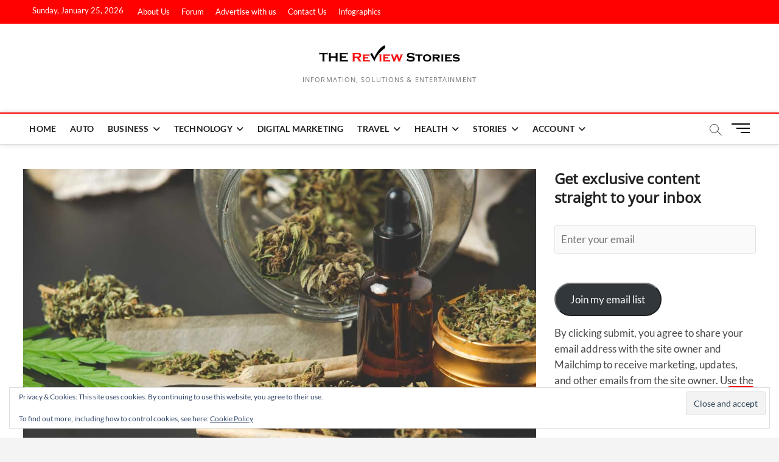

--- FILE ---
content_type: text/html; charset=UTF-8
request_url: https://thereviewstories.com/what-is-medical-marijuana-and-which-conditions-can-it-treat/
body_size: 60309
content:
<!DOCTYPE html>
<html lang="en-US">
<head><meta charset="UTF-8" />
    <!-- Hotjar Tracking Code for Site 4974954 (name missing) -->


<link rel="profile" href="http://gmpg.org/xfn/11" />
	<link rel="pingback" href="https://thereviewstories.com/xmlrpc.php">
		 		 		 		 		 		 		 		 		 		 		 		 		 		 		 		 		 		 		 		 		 		 		 		 		 		 		 		 		 		 		 		 		 		 		 		 		 		 		 		 		 		 		 		 		 		 		 		 		 		 		 		 		 		 		 <meta name='robots' content='index, follow, max-image-preview:large, max-snippet:-1, max-video-preview:-1' />
<!-- Jetpack Site Verification Tags -->
<meta name="google-site-verification" content="CzMwh-nKTF4lLjf4byjBc730iRF8wCjYxrQHETp52Kw" />

	<!-- This site is optimized with the Yoast SEO Premium plugin v22.3 (Yoast SEO v26.7) - https://yoast.com/wordpress/plugins/seo/ -->
	<title>What Is Medical Marijuana And Which Conditions Can It Treat? &#8211;</title>
	<meta name="description" content="What is Medical Marijuana or cannabis, it is a marijuana plant extracts that can be used to treat, manage, or prevent various diseases" />
	<link rel="canonical" href="https://thereviewstories.com/what-is-medical-marijuana-and-which-conditions-can-it-treat/" />
	<meta property="og:locale" content="en_US" />
	<meta property="og:type" content="article" />
	<meta property="og:title" content="What Is Medical Marijuana And Which Conditions Can It Treat?" />
	<meta property="og:description" content="What is Medical Marijuana or cannabis, it is a marijuana plant extracts that can be used to treat, manage, or prevent various diseases" />
	<meta property="og:url" content="https://thereviewstories.com/what-is-medical-marijuana-and-which-conditions-can-it-treat/" />
	<meta property="article:publisher" content="https://www.facebook.com/thereviewstories/" />
	<meta property="article:published_time" content="2020-09-01T09:52:17+00:00" />
	<meta property="article:modified_time" content="2020-09-02T09:09:15+00:00" />
	<meta property="og:image" content="https://thereviewstories.com/wp-content/uploads/2020/09/what-is-medical-marijuana.jpg" />
	<meta property="og:image:width" content="1200" />
	<meta property="og:image:height" content="800" />
	<meta property="og:image:type" content="image/jpeg" />
	<meta name="author" content="Crystal" />
	<meta name="twitter:card" content="summary_large_image" />
	<meta name="twitter:creator" content="@girishgmargam" />
	<meta name="twitter:site" content="@girishgmargam" />
	<meta name="twitter:label1" content="Written by" />
	<meta name="twitter:data1" content="Crystal" />
	<meta name="twitter:label2" content="Est. reading time" />
	<meta name="twitter:data2" content="4 minutes" />
	<script data-jetpack-boost="ignore" type="application/ld+json" class="yoast-schema-graph">{"@context":"https://schema.org","@graph":[{"@type":"Article","@id":"https://thereviewstories.com/what-is-medical-marijuana-and-which-conditions-can-it-treat/#article","isPartOf":{"@id":"https://thereviewstories.com/what-is-medical-marijuana-and-which-conditions-can-it-treat/"},"author":{"name":"Crystal","@id":"https://thereviewstories.com/#/schema/person/06d5fbfdaee0c033426b716a84b53f8e"},"headline":"What Is Medical Marijuana And Which Conditions Can It Treat?","datePublished":"2020-09-01T09:52:17+00:00","dateModified":"2020-09-02T09:09:15+00:00","mainEntityOfPage":{"@id":"https://thereviewstories.com/what-is-medical-marijuana-and-which-conditions-can-it-treat/"},"wordCount":909,"commentCount":0,"publisher":{"@id":"https://thereviewstories.com/#organization"},"image":{"@id":"https://thereviewstories.com/what-is-medical-marijuana-and-which-conditions-can-it-treat/#primaryimage"},"thumbnailUrl":"https://thereviewstories.com/wp-content/uploads/2020/09/what-is-medical-marijuana.jpg","articleSection":["miscellaneous"],"inLanguage":"en-US","potentialAction":[{"@type":"CommentAction","name":"Comment","target":["https://thereviewstories.com/what-is-medical-marijuana-and-which-conditions-can-it-treat/#respond"]}]},{"@type":"WebPage","@id":"https://thereviewstories.com/what-is-medical-marijuana-and-which-conditions-can-it-treat/","url":"https://thereviewstories.com/what-is-medical-marijuana-and-which-conditions-can-it-treat/","name":"What Is Medical Marijuana And Which Conditions Can It Treat? &#8211;","isPartOf":{"@id":"https://thereviewstories.com/#website"},"primaryImageOfPage":{"@id":"https://thereviewstories.com/what-is-medical-marijuana-and-which-conditions-can-it-treat/#primaryimage"},"image":{"@id":"https://thereviewstories.com/what-is-medical-marijuana-and-which-conditions-can-it-treat/#primaryimage"},"thumbnailUrl":"https://thereviewstories.com/wp-content/uploads/2020/09/what-is-medical-marijuana.jpg","datePublished":"2020-09-01T09:52:17+00:00","dateModified":"2020-09-02T09:09:15+00:00","description":"What is Medical Marijuana or cannabis, it is a marijuana plant extracts that can be used to treat, manage, or prevent various diseases","breadcrumb":{"@id":"https://thereviewstories.com/what-is-medical-marijuana-and-which-conditions-can-it-treat/#breadcrumb"},"inLanguage":"en-US","potentialAction":[{"@type":"ReadAction","target":["https://thereviewstories.com/what-is-medical-marijuana-and-which-conditions-can-it-treat/"]}]},{"@type":"ImageObject","inLanguage":"en-US","@id":"https://thereviewstories.com/what-is-medical-marijuana-and-which-conditions-can-it-treat/#primaryimage","url":"https://thereviewstories.com/wp-content/uploads/2020/09/what-is-medical-marijuana.jpg","contentUrl":"https://thereviewstories.com/wp-content/uploads/2020/09/what-is-medical-marijuana.jpg","width":1200,"height":800,"caption":"what is medical marijuana"},{"@type":"BreadcrumbList","@id":"https://thereviewstories.com/what-is-medical-marijuana-and-which-conditions-can-it-treat/#breadcrumb","itemListElement":[{"@type":"ListItem","position":1,"name":"Home","item":"https://thereviewstories.com/"},{"@type":"ListItem","position":2,"name":"What Is Medical Marijuana And Which Conditions Can It Treat?"}]},{"@type":"WebSite","@id":"https://thereviewstories.com/#website","url":"https://thereviewstories.com/","name":"","description":"Information, Solutions &amp; Entertainment","publisher":{"@id":"https://thereviewstories.com/#organization"},"potentialAction":[{"@type":"SearchAction","target":{"@type":"EntryPoint","urlTemplate":"https://thereviewstories.com/?s={search_term_string}"},"query-input":{"@type":"PropertyValueSpecification","valueRequired":true,"valueName":"search_term_string"}}],"inLanguage":"en-US"},{"@type":"Organization","@id":"https://thereviewstories.com/#organization","name":"Thereviewstories","url":"https://thereviewstories.com/","logo":{"@type":"ImageObject","inLanguage":"en-US","@id":"https://thereviewstories.com/#/schema/logo/image/","url":"https://i0.wp.com/thereviewstories.com/wp-content/uploads/2020/03/new-black-logo-e1598874360340.png?fit=500%2C75&ssl=1","contentUrl":"https://i0.wp.com/thereviewstories.com/wp-content/uploads/2020/03/new-black-logo-e1598874360340.png?fit=500%2C75&ssl=1","width":500,"height":75,"caption":"Thereviewstories"},"image":{"@id":"https://thereviewstories.com/#/schema/logo/image/"},"sameAs":["https://www.facebook.com/thereviewstories/","https://x.com/girishgmargam","https://mastodon.social/@girishmargam","https://www.linkedin.com/company/thereviewstories","https://in.pinterest.com/thereviewstories/"]},{"@type":"Person","@id":"https://thereviewstories.com/#/schema/person/06d5fbfdaee0c033426b716a84b53f8e","name":"Crystal","image":{"@type":"ImageObject","inLanguage":"en-US","@id":"https://thereviewstories.com/#/schema/person/image/","url":"https://secure.gravatar.com/avatar/5d90246cd9cc39b57c3efcc29a5fc62ad76934e4410df914601b2d64e41c6bc4?s=96&d=mm&r=g","contentUrl":"https://secure.gravatar.com/avatar/5d90246cd9cc39b57c3efcc29a5fc62ad76934e4410df914601b2d64e41c6bc4?s=96&d=mm&r=g","caption":"Crystal"},"description":"Crystal Willson is a full-time content marketing specialist. She has been closely monitoring the cannabis industry trends for quite some time. She has worked in various domains before the cannabis industry. On her off days, she likes to spend her time with her family, lift weights, and reading novels.","url":"https://thereviewstories.com/author/crystal/"}]}</script>
	<!-- / Yoast SEO Premium plugin. -->


<link rel="manifest" href="/pwa-manifest.json">
<link rel="apple-touch-icon" sizes="512x512" href="https://thereviewstories.com/wp-content/plugins/pwa-for-wp/images/logo-512x512.png">
<link rel="apple-touch-icon-precomposed" sizes="192x192" href="https://thereviewstories.com/wp-content/uploads/2022/11/instagram-logo.jpg">
<link rel='dns-prefetch' href='//stats.wp.com' />
<link rel='dns-prefetch' href='//widgets.wp.com' />
<link rel='dns-prefetch' href='//s0.wp.com' />
<link rel='dns-prefetch' href='//0.gravatar.com' />
<link rel='dns-prefetch' href='//1.gravatar.com' />
<link rel='dns-prefetch' href='//2.gravatar.com' />
<link rel='dns-prefetch' href='//jetpack.wordpress.com' />
<link rel='dns-prefetch' href='//public-api.wordpress.com' />
<link rel='preconnect' href='//c0.wp.com' />
<link rel="alternate" type="application/rss+xml" title=" &raquo; Feed" href="https://thereviewstories.com/feed/" />
<link rel="alternate" type="application/rss+xml" title=" &raquo; Comments Feed" href="https://thereviewstories.com/comments/feed/" />
<link rel="alternate" type="application/rss+xml" title=" &raquo; What Is Medical Marijuana And Which Conditions Can It Treat? Comments Feed" href="https://thereviewstories.com/what-is-medical-marijuana-and-which-conditions-can-it-treat/feed/" />
<link rel="alternate" title="oEmbed (JSON)" type="application/json+oembed" href="https://thereviewstories.com/wp-json/oembed/1.0/embed?url=https%3A%2F%2Fthereviewstories.com%2Fwhat-is-medical-marijuana-and-which-conditions-can-it-treat%2F" />
<link rel="alternate" title="oEmbed (XML)" type="text/xml+oembed" href="https://thereviewstories.com/wp-json/oembed/1.0/embed?url=https%3A%2F%2Fthereviewstories.com%2Fwhat-is-medical-marijuana-and-which-conditions-can-it-treat%2F&#038;format=xml" />
<link rel="alternate" type="application/rss+xml" title=" &raquo; Stories Feed" href="https://thereviewstories.com/web-stories/feed/"><style id='wp-img-auto-sizes-contain-inline-css' type='text/css'>
img:is([sizes=auto i],[sizes^="auto," i]){contain-intrinsic-size:3000px 1500px}
/*# sourceURL=wp-img-auto-sizes-contain-inline-css */
</style>
<style id='wp-emoji-styles-inline-css' type='text/css'>

	img.wp-smiley, img.emoji {
		display: inline !important;
		border: none !important;
		box-shadow: none !important;
		height: 1em !important;
		width: 1em !important;
		margin: 0 0.07em !important;
		vertical-align: -0.1em !important;
		background: none !important;
		padding: 0 !important;
	}
/*# sourceURL=wp-emoji-styles-inline-css */
</style>
<link data-minify="1" rel='stylesheet' id='wp-block-library-css' href='https://thereviewstories.com/wp-content/cache/min/1/c/6.9/wp-includes/css/dist/block-library/style.min.css?ver=1768222047' type='text/css' media='all' />
<style id='classic-theme-styles-inline-css' type='text/css'>
/*! This file is auto-generated */
.wp-block-button__link{color:#fff;background-color:#32373c;border-radius:9999px;box-shadow:none;text-decoration:none;padding:calc(.667em + 2px) calc(1.333em + 2px);font-size:1.125em}.wp-block-file__button{background:#32373c;color:#fff;text-decoration:none}
/*# sourceURL=/wp-includes/css/classic-themes.min.css */
</style>
<style id='qsm-quiz-style-inline-css' type='text/css'>


/*# sourceURL=https://thereviewstories.com/wp-content/plugins/quiz-master-next/blocks/build/style-index.css */
</style>
<style id='ce4wp-subscribe-style-inline-css' type='text/css'>
.wp-block-ce4wp-subscribe{max-width:840px;margin:0 auto}.wp-block-ce4wp-subscribe .title{margin-bottom:0}.wp-block-ce4wp-subscribe .subTitle{margin-top:0;font-size:0.8em}.wp-block-ce4wp-subscribe .disclaimer{margin-top:5px;font-size:0.8em}.wp-block-ce4wp-subscribe .disclaimer .disclaimer-label{margin-left:10px}.wp-block-ce4wp-subscribe .inputBlock{width:100%;margin-bottom:10px}.wp-block-ce4wp-subscribe .inputBlock input{width:100%}.wp-block-ce4wp-subscribe .inputBlock label{display:inline-block}.wp-block-ce4wp-subscribe .submit-button{margin-top:25px;display:block}.wp-block-ce4wp-subscribe .required-text{display:inline-block;margin:0;padding:0;margin-left:0.3em}.wp-block-ce4wp-subscribe .onSubmission{height:0;max-width:840px;margin:0 auto}.wp-block-ce4wp-subscribe .firstNameSummary .lastNameSummary{text-transform:capitalize}.wp-block-ce4wp-subscribe .ce4wp-inline-notification{display:flex;flex-direction:row;align-items:center;padding:13px 10px;width:100%;height:40px;border-style:solid;border-color:orange;border-width:1px;border-left-width:4px;border-radius:3px;background:rgba(255,133,15,0.1);flex:none;order:0;flex-grow:1;margin:0px 0px}.wp-block-ce4wp-subscribe .ce4wp-inline-warning-text{font-style:normal;font-weight:normal;font-size:16px;line-height:20px;display:flex;align-items:center;color:#571600;margin-left:9px}.wp-block-ce4wp-subscribe .ce4wp-inline-warning-icon{color:orange}.wp-block-ce4wp-subscribe .ce4wp-inline-warning-arrow{color:#571600;margin-left:auto}.wp-block-ce4wp-subscribe .ce4wp-banner-clickable{cursor:pointer}.ce4wp-link{cursor:pointer}

.no-flex{display:block}.sub-header{margin-bottom:1em}


/*# sourceURL=https://thereviewstories.com/wp-content/plugins/creative-mail-by-constant-contact/assets/js/block/subscribe.css */
</style>
<link data-minify="1" rel='stylesheet' id='mediaelement-css' href='https://thereviewstories.com/wp-content/cache/min/1/c/6.9/wp-includes/js/mediaelement/mediaelementplayer-legacy.min.css?ver=1768222048' type='text/css' media='all' />
<link data-minify="1" rel='stylesheet' id='wp-mediaelement-css' href='https://thereviewstories.com/wp-content/cache/min/1/c/6.9/wp-includes/js/mediaelement/wp-mediaelement.min.css?ver=1768222048' type='text/css' media='all' />
<style id='jetpack-sharing-buttons-style-inline-css' type='text/css'>
.jetpack-sharing-buttons__services-list{display:flex;flex-direction:row;flex-wrap:wrap;gap:0;list-style-type:none;margin:5px;padding:0}.jetpack-sharing-buttons__services-list.has-small-icon-size{font-size:12px}.jetpack-sharing-buttons__services-list.has-normal-icon-size{font-size:16px}.jetpack-sharing-buttons__services-list.has-large-icon-size{font-size:24px}.jetpack-sharing-buttons__services-list.has-huge-icon-size{font-size:36px}@media print{.jetpack-sharing-buttons__services-list{display:none!important}}.editor-styles-wrapper .wp-block-jetpack-sharing-buttons{gap:0;padding-inline-start:0}ul.jetpack-sharing-buttons__services-list.has-background{padding:1.25em 2.375em}
/*# sourceURL=https://thereviewstories.com/wp-content/plugins/jetpack/_inc/blocks/sharing-buttons/view.css */
</style>
<link data-minify="1" rel='stylesheet' id='mpp_gutenberg-css' href='https://thereviewstories.com/wp-content/cache/min/1/wp-content/plugins/metronet-profile-picture/dist/blocks.style.build.css?ver=1768222048' type='text/css' media='all' />
<style id='global-styles-inline-css' type='text/css'>
:root{--wp--preset--aspect-ratio--square: 1;--wp--preset--aspect-ratio--4-3: 4/3;--wp--preset--aspect-ratio--3-4: 3/4;--wp--preset--aspect-ratio--3-2: 3/2;--wp--preset--aspect-ratio--2-3: 2/3;--wp--preset--aspect-ratio--16-9: 16/9;--wp--preset--aspect-ratio--9-16: 9/16;--wp--preset--color--black: #000000;--wp--preset--color--cyan-bluish-gray: #abb8c3;--wp--preset--color--white: #ffffff;--wp--preset--color--pale-pink: #f78da7;--wp--preset--color--vivid-red: #cf2e2e;--wp--preset--color--luminous-vivid-orange: #ff6900;--wp--preset--color--luminous-vivid-amber: #fcb900;--wp--preset--color--light-green-cyan: #7bdcb5;--wp--preset--color--vivid-green-cyan: #00d084;--wp--preset--color--pale-cyan-blue: #8ed1fc;--wp--preset--color--vivid-cyan-blue: #0693e3;--wp--preset--color--vivid-purple: #9b51e0;--wp--preset--gradient--vivid-cyan-blue-to-vivid-purple: linear-gradient(135deg,rgb(6,147,227) 0%,rgb(155,81,224) 100%);--wp--preset--gradient--light-green-cyan-to-vivid-green-cyan: linear-gradient(135deg,rgb(122,220,180) 0%,rgb(0,208,130) 100%);--wp--preset--gradient--luminous-vivid-amber-to-luminous-vivid-orange: linear-gradient(135deg,rgb(252,185,0) 0%,rgb(255,105,0) 100%);--wp--preset--gradient--luminous-vivid-orange-to-vivid-red: linear-gradient(135deg,rgb(255,105,0) 0%,rgb(207,46,46) 100%);--wp--preset--gradient--very-light-gray-to-cyan-bluish-gray: linear-gradient(135deg,rgb(238,238,238) 0%,rgb(169,184,195) 100%);--wp--preset--gradient--cool-to-warm-spectrum: linear-gradient(135deg,rgb(74,234,220) 0%,rgb(151,120,209) 20%,rgb(207,42,186) 40%,rgb(238,44,130) 60%,rgb(251,105,98) 80%,rgb(254,248,76) 100%);--wp--preset--gradient--blush-light-purple: linear-gradient(135deg,rgb(255,206,236) 0%,rgb(152,150,240) 100%);--wp--preset--gradient--blush-bordeaux: linear-gradient(135deg,rgb(254,205,165) 0%,rgb(254,45,45) 50%,rgb(107,0,62) 100%);--wp--preset--gradient--luminous-dusk: linear-gradient(135deg,rgb(255,203,112) 0%,rgb(199,81,192) 50%,rgb(65,88,208) 100%);--wp--preset--gradient--pale-ocean: linear-gradient(135deg,rgb(255,245,203) 0%,rgb(182,227,212) 50%,rgb(51,167,181) 100%);--wp--preset--gradient--electric-grass: linear-gradient(135deg,rgb(202,248,128) 0%,rgb(113,206,126) 100%);--wp--preset--gradient--midnight: linear-gradient(135deg,rgb(2,3,129) 0%,rgb(40,116,252) 100%);--wp--preset--font-size--small: 13px;--wp--preset--font-size--medium: 20px;--wp--preset--font-size--large: 36px;--wp--preset--font-size--x-large: 42px;--wp--preset--spacing--20: 0.44rem;--wp--preset--spacing--30: 0.67rem;--wp--preset--spacing--40: 1rem;--wp--preset--spacing--50: 1.5rem;--wp--preset--spacing--60: 2.25rem;--wp--preset--spacing--70: 3.38rem;--wp--preset--spacing--80: 5.06rem;--wp--preset--shadow--natural: 6px 6px 9px rgba(0, 0, 0, 0.2);--wp--preset--shadow--deep: 12px 12px 50px rgba(0, 0, 0, 0.4);--wp--preset--shadow--sharp: 6px 6px 0px rgba(0, 0, 0, 0.2);--wp--preset--shadow--outlined: 6px 6px 0px -3px rgb(255, 255, 255), 6px 6px rgb(0, 0, 0);--wp--preset--shadow--crisp: 6px 6px 0px rgb(0, 0, 0);}:where(.is-layout-flex){gap: 0.5em;}:where(.is-layout-grid){gap: 0.5em;}body .is-layout-flex{display: flex;}.is-layout-flex{flex-wrap: wrap;align-items: center;}.is-layout-flex > :is(*, div){margin: 0;}body .is-layout-grid{display: grid;}.is-layout-grid > :is(*, div){margin: 0;}:where(.wp-block-columns.is-layout-flex){gap: 2em;}:where(.wp-block-columns.is-layout-grid){gap: 2em;}:where(.wp-block-post-template.is-layout-flex){gap: 1.25em;}:where(.wp-block-post-template.is-layout-grid){gap: 1.25em;}.has-black-color{color: var(--wp--preset--color--black) !important;}.has-cyan-bluish-gray-color{color: var(--wp--preset--color--cyan-bluish-gray) !important;}.has-white-color{color: var(--wp--preset--color--white) !important;}.has-pale-pink-color{color: var(--wp--preset--color--pale-pink) !important;}.has-vivid-red-color{color: var(--wp--preset--color--vivid-red) !important;}.has-luminous-vivid-orange-color{color: var(--wp--preset--color--luminous-vivid-orange) !important;}.has-luminous-vivid-amber-color{color: var(--wp--preset--color--luminous-vivid-amber) !important;}.has-light-green-cyan-color{color: var(--wp--preset--color--light-green-cyan) !important;}.has-vivid-green-cyan-color{color: var(--wp--preset--color--vivid-green-cyan) !important;}.has-pale-cyan-blue-color{color: var(--wp--preset--color--pale-cyan-blue) !important;}.has-vivid-cyan-blue-color{color: var(--wp--preset--color--vivid-cyan-blue) !important;}.has-vivid-purple-color{color: var(--wp--preset--color--vivid-purple) !important;}.has-black-background-color{background-color: var(--wp--preset--color--black) !important;}.has-cyan-bluish-gray-background-color{background-color: var(--wp--preset--color--cyan-bluish-gray) !important;}.has-white-background-color{background-color: var(--wp--preset--color--white) !important;}.has-pale-pink-background-color{background-color: var(--wp--preset--color--pale-pink) !important;}.has-vivid-red-background-color{background-color: var(--wp--preset--color--vivid-red) !important;}.has-luminous-vivid-orange-background-color{background-color: var(--wp--preset--color--luminous-vivid-orange) !important;}.has-luminous-vivid-amber-background-color{background-color: var(--wp--preset--color--luminous-vivid-amber) !important;}.has-light-green-cyan-background-color{background-color: var(--wp--preset--color--light-green-cyan) !important;}.has-vivid-green-cyan-background-color{background-color: var(--wp--preset--color--vivid-green-cyan) !important;}.has-pale-cyan-blue-background-color{background-color: var(--wp--preset--color--pale-cyan-blue) !important;}.has-vivid-cyan-blue-background-color{background-color: var(--wp--preset--color--vivid-cyan-blue) !important;}.has-vivid-purple-background-color{background-color: var(--wp--preset--color--vivid-purple) !important;}.has-black-border-color{border-color: var(--wp--preset--color--black) !important;}.has-cyan-bluish-gray-border-color{border-color: var(--wp--preset--color--cyan-bluish-gray) !important;}.has-white-border-color{border-color: var(--wp--preset--color--white) !important;}.has-pale-pink-border-color{border-color: var(--wp--preset--color--pale-pink) !important;}.has-vivid-red-border-color{border-color: var(--wp--preset--color--vivid-red) !important;}.has-luminous-vivid-orange-border-color{border-color: var(--wp--preset--color--luminous-vivid-orange) !important;}.has-luminous-vivid-amber-border-color{border-color: var(--wp--preset--color--luminous-vivid-amber) !important;}.has-light-green-cyan-border-color{border-color: var(--wp--preset--color--light-green-cyan) !important;}.has-vivid-green-cyan-border-color{border-color: var(--wp--preset--color--vivid-green-cyan) !important;}.has-pale-cyan-blue-border-color{border-color: var(--wp--preset--color--pale-cyan-blue) !important;}.has-vivid-cyan-blue-border-color{border-color: var(--wp--preset--color--vivid-cyan-blue) !important;}.has-vivid-purple-border-color{border-color: var(--wp--preset--color--vivid-purple) !important;}.has-vivid-cyan-blue-to-vivid-purple-gradient-background{background: var(--wp--preset--gradient--vivid-cyan-blue-to-vivid-purple) !important;}.has-light-green-cyan-to-vivid-green-cyan-gradient-background{background: var(--wp--preset--gradient--light-green-cyan-to-vivid-green-cyan) !important;}.has-luminous-vivid-amber-to-luminous-vivid-orange-gradient-background{background: var(--wp--preset--gradient--luminous-vivid-amber-to-luminous-vivid-orange) !important;}.has-luminous-vivid-orange-to-vivid-red-gradient-background{background: var(--wp--preset--gradient--luminous-vivid-orange-to-vivid-red) !important;}.has-very-light-gray-to-cyan-bluish-gray-gradient-background{background: var(--wp--preset--gradient--very-light-gray-to-cyan-bluish-gray) !important;}.has-cool-to-warm-spectrum-gradient-background{background: var(--wp--preset--gradient--cool-to-warm-spectrum) !important;}.has-blush-light-purple-gradient-background{background: var(--wp--preset--gradient--blush-light-purple) !important;}.has-blush-bordeaux-gradient-background{background: var(--wp--preset--gradient--blush-bordeaux) !important;}.has-luminous-dusk-gradient-background{background: var(--wp--preset--gradient--luminous-dusk) !important;}.has-pale-ocean-gradient-background{background: var(--wp--preset--gradient--pale-ocean) !important;}.has-electric-grass-gradient-background{background: var(--wp--preset--gradient--electric-grass) !important;}.has-midnight-gradient-background{background: var(--wp--preset--gradient--midnight) !important;}.has-small-font-size{font-size: var(--wp--preset--font-size--small) !important;}.has-medium-font-size{font-size: var(--wp--preset--font-size--medium) !important;}.has-large-font-size{font-size: var(--wp--preset--font-size--large) !important;}.has-x-large-font-size{font-size: var(--wp--preset--font-size--x-large) !important;}
:where(.wp-block-post-template.is-layout-flex){gap: 1.25em;}:where(.wp-block-post-template.is-layout-grid){gap: 1.25em;}
:where(.wp-block-term-template.is-layout-flex){gap: 1.25em;}:where(.wp-block-term-template.is-layout-grid){gap: 1.25em;}
:where(.wp-block-columns.is-layout-flex){gap: 2em;}:where(.wp-block-columns.is-layout-grid){gap: 2em;}
:root :where(.wp-block-pullquote){font-size: 1.5em;line-height: 1.6;}
/*# sourceURL=global-styles-inline-css */
</style>
<link data-minify="1" rel='stylesheet' id='user-registration-general-css' href='https://thereviewstories.com/wp-content/cache/min/1/wp-content/plugins/user-registration/assets/css/user-registration.css?ver=1768222048' type='text/css' media='all' />
<link rel='stylesheet' id='wp-ulike-css' href='https://thereviewstories.com/wp-content/plugins/wp-ulike/assets/css/wp-ulike.min.css?ver=4.8.3.1' type='text/css' media='all' />
<link data-minify="1" rel='stylesheet' id='magbook-style-css' href='https://thereviewstories.com/wp-content/cache/min/1/wp-content/themes/magbook/style.css?ver=1768222048' type='text/css' media='all' />
<style id='magbook-style-inline-css' type='text/css'>
/* Logo for high resolution screen(Use 2X size image) */
		.custom-logo-link .custom-logo {
			height: 80px;
			width: auto;
		}

		.top-logo-title .custom-logo-link {
			display: inline-block;
		}

		.top-logo-title .custom-logo {
			height: auto;
			width: 50%;
		}

		.top-logo-title #site-detail {
			display: block;
			text-align: center;
		}
		.side-menu-wrap .custom-logo {
			height: auto;
			width:100%;
		}

		@media only screen and (max-width: 767px) { 
			.top-logo-title .custom-logo-link .custom-logo {
				width: 60%;
			}
		}

		@media only screen and (max-width: 480px) { 
			.top-logo-title .custom-logo-link .custom-logo {
				width: 80%;
			}
		}
			/* Show Author */
			.entry-meta .author,
			.mb-entry-meta .author {
				float: left;
				display: block;
				visibility: visible;
			}
	/****************************************************************/
						/*.... Color Style ....*/
	/****************************************************************/
	/* Nav, links and hover */

a,
ul li a:hover,
ol li a:hover,
.top-bar .top-bar-menu a:hover,
.top-bar .top-bar-menu a:focus,
.main-navigation a:hover, /* Navigation */
.main-navigation a:focus,
.main-navigation ul li.current-menu-item a,
.main-navigation ul li.current_page_ancestor a,
.main-navigation ul li.current-menu-ancestor a,
.main-navigation ul li.current_page_item a,
.main-navigation ul li:hover > a,
.main-navigation li.current-menu-ancestor.menu-item-has-children > a:after,
.main-navigation li.current-menu-item.menu-item-has-children > a:after,
.main-navigation ul li:hover > a:after,
.main-navigation li.menu-item-has-children > a:hover:after,
.main-navigation li.page_item_has_children > a:hover:after,
.main-navigation ul li ul li a:hover,
.main-navigation ul li ul li a:focus,
.main-navigation ul li ul li:hover > a,
.main-navigation ul li.current-menu-item ul li a:hover,
.side-menu-wrap .side-nav-wrap a:hover, /* Side Menu */
.side-menu-wrap .side-nav-wrap a:focus,
.entry-title a:hover, /* Post */
.entry-title a:focus,
.entry-title a:active,
.entry-meta a:hover,
.image-navigation .nav-links a,
a.more-link,
.widget ul li a:hover, /* Widgets */
.widget ul li a:focus,
.widget-title a:hover,
.widget_contact ul li a:hover,
.widget_contact ul li a:focus,
.site-info .copyright a:hover, /* Footer */
.site-info .copyright a:focus,
#secondary .widget-title,
#colophon .widget ul li a:hover,
#colophon .widget ul li a:focus,
#footer-navigation a:hover,
#footer-navigation a:focus {
	color: #fe0100;
}


.cat-tab-menu li:hover,
.cat-tab-menu li.active {
	color: #fe0100 !important;
}

#sticky-header,
#secondary .widget-title,
.side-menu {
	border-top-color: #fe0100;
}

/* Webkit */
::selection {
	background: #fe0100;
	color: #fff;
}

/* Gecko/Mozilla */
::-moz-selection {
	background: #fe0100;
	color: #fff;
}

/* Accessibility
================================================== */
.screen-reader-text:hover,
.screen-reader-text:active,
.screen-reader-text:focus {
	background-color: #f1f1f1;
	color: #fe0100;
}

/* Default Buttons
================================================== */
input[type="reset"],/* Forms  */
input[type="button"],
input[type="submit"],
.main-slider .flex-control-nav a.flex-active,
.main-slider .flex-control-nav a:hover,
.go-to-top .icon-bg,
.search-submit,
.btn-default,
.widget_tag_cloud a {
	background-color: #fe0100;
}

/* Top Bar Background
================================================== */
.top-bar {
	background-color: #fe0100;
}

/* Breaking News
================================================== */
.breaking-news-header,
.news-header-title:after {
	background-color: #fe0100;
}

.breaking-news-slider .flex-direction-nav li a:hover,
.breaking-news-slider .flex-pauseplay a:hover {
	background-color: #fe0100;
	border-color: #fe0100;
}

/* Feature News
================================================== */
.feature-news-title {
	border-color: #fe0100;
}

.feature-news-slider .flex-direction-nav li a:hover {
	background-color: #fe0100;
	border-color: #fe0100;
}

/* Tab Widget
================================================== */
.tab-menu,
.mb-tag-cloud .mb-tags a {
	background-color: #fe0100;
}

/* Category Box Widgets
================================================== */
.widget-cat-box .widget-title {
	color: #fe0100;
}

.widget-cat-box .widget-title span {
	border-bottom: 1px solid #fe0100;
}

/* Category Box two Widgets
================================================== */
.widget-cat-box-2 .widget-title {
	color: #fe0100;
}

.widget-cat-box-2 .widget-title span {
	border-bottom: 1px solid #fe0100;
}

/* #bbpress
================================================== */
#bbpress-forums .bbp-topics a:hover {
	color: #fe0100;
}

.bbp-submit-wrapper button.submit {
	background-color: #fe0100;
	border: 1px solid #fe0100;
}

/* Woocommerce
================================================== */
.woocommerce #respond input#submit,
.woocommerce a.button, 
.woocommerce button.button, 
.woocommerce input.button,
.woocommerce #respond input#submit.alt, 
.woocommerce a.button.alt, 
.woocommerce button.button.alt, 
.woocommerce input.button.alt,
.woocommerce-demo-store p.demo_store,
.top-bar .cart-value {
	background-color: #fe0100;
}

.woocommerce .woocommerce-message:before {
	color: #fe0100;
}

/* Category Slider widget */
.widget-cat-slider .widget-title {
	color: #d4000e;
}

.widget-cat-slider .widget-title span {
	border-bottom: 1px solid #d4000e;
}

/* Category Grid widget */
.widget-cat-grid .widget-title {
	color: #d4000e;
}

.widget-cat-grid .widget-title span {
	border-bottom: 1px solid #d4000e;
}

/*# sourceURL=magbook-style-inline-css */
</style>
<link data-minify="1" rel='stylesheet' id='font-awesome-css' href='https://thereviewstories.com/wp-content/cache/min/1/wp-content/plugins/elementor/assets/lib/font-awesome/css/font-awesome.min.css?ver=1768222048' type='text/css' media='all' />
<link data-minify="1" rel='stylesheet' id='magbook-responsive-css' href='https://thereviewstories.com/wp-content/cache/min/1/wp-content/themes/magbook/css/responsive.css?ver=1768222049' type='text/css' media='all' />
<link data-minify="1" rel='stylesheet' id='magbook-google-fonts-css' href='https://thereviewstories.com/wp-content/cache/min/1/wp-content/fonts/0f9e845c6f5584123950c1b4d16ced62.css?ver=1768222049' type='text/css' media='all' />
<link data-minify="1" rel='stylesheet' id='jetpack_likes-css' href='https://thereviewstories.com/wp-content/cache/min/1/p/jetpack/15.4/modules/likes/style.css?ver=1768222049' type='text/css' media='all' />
<link data-minify="1" rel='stylesheet' id='wpforo-widgets-css' href='https://thereviewstories.com/wp-content/cache/min/1/wp-content/plugins/wpforo/themes/2022/widgets.css?ver=1768222050' type='text/css' media='all' />
<link rel='stylesheet' id='pwaforwp-style-css' href='https://thereviewstories.com/wp-content/plugins/pwa-for-wp/assets/css/pwaforwp-main.min.css?ver=1.7.83' type='text/css' media='all' />
<link data-minify="1" rel='stylesheet' id='booster-extension-social-icons-css' href='https://thereviewstories.com/wp-content/cache/min/1/wp-content/plugins/booster-extension/assets/css/social-icons.min.css?ver=1768222050' type='text/css' media='all' />
<link data-minify="1" rel='stylesheet' id='booster-extension-style-css' href='https://thereviewstories.com/wp-content/cache/min/1/wp-content/plugins/booster-extension/assets/css/style.css?ver=1768222050' type='text/css' media='all' />
<link rel='stylesheet' id='elementor-frontend-css' href='https://thereviewstories.com/wp-content/plugins/elementor/assets/css/frontend.min.css?ver=3.34.1' type='text/css' media='all' />
<link rel='stylesheet' id='eael-general-css' href='https://thereviewstories.com/wp-content/plugins/essential-addons-for-elementor-lite/assets/front-end/css/view/general.min.css?ver=6.5.5' type='text/css' media='all' />
<link data-minify="1" rel='stylesheet' id='wpforo-dynamic-style-css' href='https://thereviewstories.com/wp-content/cache/min/1/wp-content/uploads/wpforo/assets/colors.css?ver=1768222050' type='text/css' media='all' />
<link data-minify="1" rel='stylesheet' id='sharedaddy-css' href='https://thereviewstories.com/wp-content/cache/min/1/p/jetpack/15.4/modules/sharedaddy/sharing.css?ver=1768222083' type='text/css' media='all' />
<link data-minify="1" rel='stylesheet' id='social-logos-css' href='https://thereviewstories.com/wp-content/cache/min/1/p/jetpack/15.4/_inc/social-logos/social-logos.min.css?ver=1768222083' type='text/css' media='all' />
<script type="rocketlazyloadscript" data-jetpack-boost="ignore" data-rocket-type="text/javascript" data-rocket-src="https://c0.wp.com/c/6.9/wp-includes/js/jquery/jquery.min.js" id="jquery-core-js" defer></script>

<link rel="https://api.w.org/" href="https://thereviewstories.com/wp-json/" /><link rel="alternate" title="JSON" type="application/json" href="https://thereviewstories.com/wp-json/wp/v2/posts/9784" /><link rel="EditURI" type="application/rsd+xml" title="RSD" href="https://thereviewstories.com/xmlrpc.php?rsd" />
<meta name="generator" content="WordPress 6.9" />
<link rel='shortlink' href='https://wp.me/p8nE02-2xO' />
	<style>img#wpstats{display:none}</style>
			<meta name="viewport" content="width=device-width" />
	<meta name="generator" content="Elementor 3.34.1; features: additional_custom_breakpoints; settings: css_print_method-external, google_font-enabled, font_display-auto">
      <meta name="onesignal" content="wordpress-plugin"/>
            
			<style>
				.e-con.e-parent:nth-of-type(n+4):not(.e-lazyloaded):not(.e-no-lazyload),
				.e-con.e-parent:nth-of-type(n+4):not(.e-lazyloaded):not(.e-no-lazyload) * {
					background-image: none !important;
				}
				@media screen and (max-height: 1024px) {
					.e-con.e-parent:nth-of-type(n+3):not(.e-lazyloaded):not(.e-no-lazyload),
					.e-con.e-parent:nth-of-type(n+3):not(.e-lazyloaded):not(.e-no-lazyload) * {
						background-image: none !important;
					}
				}
				@media screen and (max-height: 640px) {
					.e-con.e-parent:nth-of-type(n+2):not(.e-lazyloaded):not(.e-no-lazyload),
					.e-con.e-parent:nth-of-type(n+2):not(.e-lazyloaded):not(.e-no-lazyload) * {
						background-image: none !important;
					}
				}
			</style>
			<!-- Clicky Web Analytics - https://clicky.com, WordPress Plugin by Yoast - https://yoast.com/wordpress/plugins/clicky/ -->
<link rel="icon" href="https://thereviewstories.com/wp-content/uploads/2022/11/cropped-instagram-logo-32x32.jpg" sizes="32x32" />
<link rel="icon" href="https://thereviewstories.com/wp-content/uploads/2022/11/cropped-instagram-logo-192x192.jpg" sizes="192x192" />
<meta name="msapplication-TileImage" content="https://thereviewstories.com/wp-content/uploads/2022/11/cropped-instagram-logo-270x270.jpg" />
<meta name="pwaforwp" content="wordpress-plugin"/>
        <meta name="theme-color" content="#D5E0EB">
        <meta name="apple-mobile-web-app-title" content="TheReviewStories">
        <meta name="application-name" content="TheReviewStories">
        <meta name="apple-mobile-web-app-capable" content="yes">
        <meta name="apple-mobile-web-app-status-bar-style" content="default">
        <meta name="mobile-web-app-capable" content="yes">
        <meta name="apple-touch-fullscreen" content="yes">
<link rel="apple-touch-icon" sizes="192x192" href="https://thereviewstories.com/wp-content/uploads/2022/11/instagram-logo.jpg">
<link rel="apple-touch-icon" sizes="512x512" href="https://thereviewstories.com/wp-content/uploads/2022/11/instagram-logo.jpg">
<link rel="apple-touch-startup-image" media="screen and (device-width: 320px) and (device-height: 568px) and (-webkit-device-pixel-ratio: 2) and (orientation: landscape)" href="https://thereviewstories.com/wp-content/uploads/2022/11/instagram-logo.jpg"/>
<link rel="apple-touch-startup-image" media="screen and (device-width: 320px) and (device-height: 568px) and (-webkit-device-pixel-ratio: 2) and (orientation: portrait)" href="https://thereviewstories.com/wp-content/uploads/2022/11/instagram-logo.jpg"/>
<link rel="apple-touch-startup-image" media="screen and (device-width: 414px) and (device-height: 896px) and (-webkit-device-pixel-ratio: 3) and (orientation: landscape)" href="https://thereviewstories.com/wp-content/uploads/2022/11/instagram-logo.jpg"/>
<link rel="apple-touch-startup-image" media="screen and (device-width: 414px) and (device-height: 896px) and (-webkit-device-pixel-ratio: 2) and (orientation: landscape)" href="https://thereviewstories.com/wp-content/uploads/2022/11/instagram-logo.jpg"/>
<link rel="apple-touch-startup-image" media="screen and (device-width: 375px) and (device-height: 812px) and (-webkit-device-pixel-ratio: 3) and (orientation: portrait)" href="https://thereviewstories.com/wp-content/uploads/2022/11/instagram-logo.jpg"/>
<link rel="apple-touch-startup-image" media="screen and (device-width: 414px) and (device-height: 896px) and (-webkit-device-pixel-ratio: 2) and (orientation: portrait)" href="https://thereviewstories.com/wp-content/uploads/2022/11/instagram-logo.jpg"/>
<link rel="apple-touch-startup-image" media="screen and (device-width: 375px) and (device-height: 812px) and (-webkit-device-pixel-ratio: 3) and (orientation: landscape)" href="https://thereviewstories.com/wp-content/uploads/2022/11/instagram-logo.jpg"/>
<link rel="apple-touch-startup-image" media="screen and (device-width: 414px) and (device-height: 736px) and (-webkit-device-pixel-ratio: 3) and (orientation: portrait)" href="https://thereviewstories.com/wp-content/uploads/2022/11/instagram-logo.jpg"/>
<link rel="apple-touch-startup-image" media="screen and (device-width: 414px) and (device-height: 736px) and (-webkit-device-pixel-ratio: 3) and (orientation: landscape)" href="https://thereviewstories.com/wp-content/uploads/2022/11/instagram-logo.jpg"/>
<link rel="apple-touch-startup-image" media="screen and (device-width: 375px) and (device-height: 667px) and (-webkit-device-pixel-ratio: 2) and (orientation: landscape)" href="https://thereviewstories.com/wp-content/uploads/2022/11/instagram-logo.jpg"/>
<link rel="apple-touch-startup-image" media="screen and (device-width: 375px) and (device-height: 667px) and (-webkit-device-pixel-ratio: 2) and (orientation: portrait)" href="https://thereviewstories.com/wp-content/uploads/2022/11/instagram-logo.jpg"/>
<link rel="apple-touch-startup-image" media="screen and (device-width: 1024px) and (device-height: 1366px) and (-webkit-device-pixel-ratio: 2) and (orientation: landscape)" href="https://thereviewstories.com/wp-content/uploads/2022/11/instagram-logo.jpg"/>
<link rel="apple-touch-startup-image" media="screen and (device-width: 1024px) and (device-height: 1366px) and (-webkit-device-pixel-ratio: 2) and (orientation: portrait)" href="https://thereviewstories.com/wp-content/uploads/2022/11/instagram-logo.jpg"/>
<link rel="apple-touch-startup-image" media="screen and (device-width: 834px) and (device-height: 1194px) and (-webkit-device-pixel-ratio: 2) and (orientation: landscape)" href="https://thereviewstories.com/wp-content/uploads/2022/11/instagram-logo.jpg"/>
<link rel="apple-touch-startup-image" media="screen and (device-width: 834px) and (device-height: 1194px) and (-webkit-device-pixel-ratio: 2) and (orientation: portrait)" href="https://thereviewstories.com/wp-content/uploads/2022/11/instagram-logo.jpg"/>
<link rel="apple-touch-startup-image" media="screen and (device-width: 834px) and (device-height: 1112px) and (-webkit-device-pixel-ratio: 2) and (orientation: landscape)" href="https://thereviewstories.com/wp-content/uploads/2022/11/instagram-logo.jpg"/>
<link rel="apple-touch-startup-image" media="screen and (device-width: 414px) and (device-height: 896px) and (-webkit-device-pixel-ratio: 3) and (orientation: portrait)" href="https://thereviewstories.com/wp-content/uploads/2022/11/instagram-logo.jpg"/>
<link rel="apple-touch-startup-image" media="screen and (device-width: 834px) and (device-height: 1112px) and (-webkit-device-pixel-ratio: 2) and (orientation: portrait)" href="https://thereviewstories.com/wp-content/uploads/2022/11/instagram-logo.jpg"/>
<link rel="apple-touch-startup-image" media="screen and (device-width: 768px) and (device-height: 1024px) and (-webkit-device-pixel-ratio: 2) and (orientation: portrait)" href="https://thereviewstories.com/wp-content/uploads/2022/11/instagram-logo.jpg"/>
<link rel="apple-touch-startup-image" media="screen and (device-width: 768px) and (device-height: 1024px) and (-webkit-device-pixel-ratio: 2) and (orientation: landscape)" href="https://thereviewstories.com/wp-content/uploads/2022/11/instagram-logo.jpg"/>
		<style type="text/css" id="wp-custom-css">
			.ctx-content-sidebar.ctx-sidebar-default.ctx-sidebar-left{display:none}
.jetpack-display-remote-posts h4{margin: 10px 0;font-size: 18px;
line-height: 1.518;}

.entry-content a {   
    color: red !important;
}
p{font-size:17px}
.gallery1{width:100% !important;}
iframe{margin: 20px 0;}
.google-auto-placed{padding: 30px 0;}

@media only screen and (max-width: 600px) {
	.feature-news-box{display:none;}
	.main-slider{display:none;}
	.top-logo-title .menu-toggle{float:left;}
}

.customfootersocial svg{width:40px;height:40px;background:#fff;border-radius:50%;padding:5px;}
.readmorepost li{list-style: inside;
    font-size: 18px;
    margin: 5px 0;}

.entry-content figure{margin:10px 0;}
.wp-block-embed iframe{padding:0px 0 25px 0 !important;}

@media only screen and (max-width: 767px) {
    .header-search, .header-search-x {
        display: block !important;
    }
	#search-box.show-search-box{left:0;width:280px !important;}
}		</style>
		<noscript><style id="rocket-lazyload-nojs-css">.rll-youtube-player, [data-lazy-src]{display:none !important;}</style></noscript>
<!-- Global site tag (gtag.js) - Google Analytics -->


	
<!-- Google tag (gtag.js) -->


	
	

<!-- Hotjar Tracking Code for my site -->

	<!-- Meta Pixel Code -->

<noscript><img height="1" width="1" style="display:none"
src="https://www.facebook.com/tr?id=2146778042194526&ev=PageView&noscript=1"
/></noscript>
<!-- End Meta Pixel Code -->

<meta name="purpleads-verification" content="66579d45bd3f6386787dcaa3"/>

<link data-minify="1" rel="stylesheet" href="https://thereviewstories.com/wp-content/cache/min/1/ajax/libs/font-awesome/6.7.2/css/all.min.css?ver=1768222050" crossorigin="anonymous" referrerpolicy="no-referrer" />
</head>
<body class="wp-singular post-template-default single single-post postid-9784 single-format-standard wp-custom-logo wp-embed-responsive wp-theme-magbook booster-extension user-registration-page ur-settings-sidebar-show  gutenberg n-sld top-logo-title wpf-default wpft- wpf-guest wpfu-group-4 wpf-theme-2022 wpf-is_standalone-0 wpf-boardid-0 is_wpforo_page-0 is_wpforo_url-0 is_wpforo_shortcode_page-0 elementor-default elementor-kit-60287">
	<div id="page" class="site">
	<a class="skip-link screen-reader-text" href="#site-content-contain">Skip to content</a>
	<!-- Masthead ============================================= -->
	<header id="masthead" class="site-header" role="banner">
		<div class="header-wrap">
						<!-- Top Header============================================= -->
			<div class="top-header">

									<div class="top-bar">
						<div class="wrap">
															<div class="top-bar-date">
									<span>Sunday, January 25, 2026</span>
								</div>
														<nav class="top-bar-menu" role="navigation" aria-label="Topbar Menu">
								<button class="top-menu-toggle" type="button">			
									<i class="fa-solid fa-bars"></i>
							  	</button>
								<ul class="top-menu"><li id="menu-item-64689" class="menu-item menu-item-type-post_type menu-item-object-page menu-item-64689"><a href="https://thereviewstories.com/the-review-stories-about-us/">About Us</a></li>
<li id="menu-item-60978" class="menu-item menu-item-type-post_type menu-item-object-page menu-item-60978"><a href="https://thereviewstories.com/community/">Forum</a></li>
<li id="menu-item-60892" class="menu-item menu-item-type-post_type menu-item-object-page menu-item-60892"><a href="https://thereviewstories.com/advertise-with-us/">Advertise with us</a></li>
<li id="menu-item-60893" class="menu-item menu-item-type-post_type menu-item-object-page menu-item-60893"><a href="https://thereviewstories.com/contact-us/">Contact Us</a></li>
<li id="menu-item-69775" class="menu-item menu-item-type-post_type menu-item-object-page menu-item-69775"><a href="https://thereviewstories.com/infographics/">Infographics</a></li>
</ul>							</nav> <!-- end .top-bar-menu -->
							<div class="header-social-block">	<div class="social-links clearfix">
	<ul class="menu">
<li class="page_item page-item-96"><a href="https://thereviewstories.com/the-review-stories-about-us/"><span class="screen-reader-text">About Us</span></a></li>
<li class="page_item page-item-8179"><a href="https://thereviewstories.com/account/"><span class="screen-reader-text">Account</span></a></li>
<li class="page_item page-item-59927"><a href="https://thereviewstories.com/submit-review/"><span class="screen-reader-text">Add Review</span></a></li>
<li class="page_item page-item-59750"><a href="https://thereviewstories.com/advertise-with-us/"><span class="screen-reader-text">Advertise with us</span></a></li>
<li class="page_item page-item-384"><a href="https://thereviewstories.com/contact-us/"><span class="screen-reader-text">Contact Us</span></a></li>
<li class="page_item page-item-8534"><a href="https://thereviewstories.com/discover-your-writing-skill/"><span class="screen-reader-text">Discover Your Writing Skill</span></a></li>
<li class="page_item page-item-65045"><a href="https://thereviewstories.com/discussion-on-climate-change-podcast/"><span class="screen-reader-text">Discussion on Climate change – Podcast</span></a></li>
<li class="page_item page-item-60967"><a href="https://thereviewstories.com/community/"><span class="screen-reader-text">Forum</span></a></li>
<li class="page_item page-item-38"><a href="https://thereviewstories.com/"><span class="screen-reader-text">Home</span></a></li>
<li class="page_item page-item-9666"><a href="https://thereviewstories.com/home-3/"><span class="screen-reader-text">Home</span></a></li>
<li class="page_item page-item-69772"><a href="https://thereviewstories.com/infographics/"><span class="screen-reader-text">Infographics</span></a></li>
<li class="page_item page-item-61451"><a href="https://thereviewstories.com/be-pin-posts/"><span class="screen-reader-text">Pin Posts</span></a></li>
<li class="page_item page-item-8185"><a href="https://thereviewstories.com/registration/"><span class="screen-reader-text">Registration</span></a></li>
<li class="page_item page-item-59928"><a href="https://thereviewstories.com/reviews-list/"><span class="screen-reader-text">Reviews</span></a></li>
<li class="page_item page-item-188"><a href="https://thereviewstories.com/sign-in/"><span class="screen-reader-text">Sign in</span></a></li>
<li class="page_item page-item-64575"><a href="https://thereviewstories.com/stories/"><span class="screen-reader-text">Stories</span></a></li>
<li class="page_item page-item-72235"><a href="https://thereviewstories.com/write-a-review/"><span class="screen-reader-text">Write a Review</span></a></li>
</ul>
	</div><!-- end .social-links -->
	</div><!-- end .header-social-block -->
						</div> <!-- end .wrap -->
					</div> <!-- end .top-bar -->
				
				<!-- Main Header============================================= -->
				<div class="logo-bar"> <div class="wrap"> <div id="site-branding"><a href="https://thereviewstories.com/" class="custom-logo-link" rel="home"><img width="500" height="75" src="data:image/svg+xml,%3Csvg%20xmlns='http://www.w3.org/2000/svg'%20viewBox='0%200%20500%2075'%3E%3C/svg%3E" class="custom-logo" alt="" decoding="async" data-lazy-srcset="https://thereviewstories.com/wp-content/uploads/2020/03/cropped-new-black-logo-e1598874360340-2.png 500w, https://thereviewstories.com/wp-content/uploads/2020/03/cropped-new-black-logo-e1598874360340-2-300x45.png 300w" data-lazy-sizes="(max-width: 500px) 100vw, 500px" data-attachment-id="59647" data-permalink="https://thereviewstories.com/cropped-new-black-logo-e1598874360340-2-png/" data-orig-file="https://thereviewstories.com/wp-content/uploads/2020/03/cropped-new-black-logo-e1598874360340-2.png" data-orig-size="500,75" data-comments-opened="1" data-image-meta="{&quot;aperture&quot;:&quot;0&quot;,&quot;credit&quot;:&quot;&quot;,&quot;camera&quot;:&quot;&quot;,&quot;caption&quot;:&quot;&quot;,&quot;created_timestamp&quot;:&quot;0&quot;,&quot;copyright&quot;:&quot;&quot;,&quot;focal_length&quot;:&quot;0&quot;,&quot;iso&quot;:&quot;0&quot;,&quot;shutter_speed&quot;:&quot;0&quot;,&quot;title&quot;:&quot;&quot;,&quot;orientation&quot;:&quot;0&quot;}" data-image-title="cropped-new-black-logo-e1598874360340-2.png" data-image-description="&lt;p&gt;https://thereviewstories.com/wp-content/uploads/2020/03/cropped-new-black-logo-e1598874360340-2.png&lt;/p&gt;
" data-image-caption="" data-medium-file="https://thereviewstories.com/wp-content/uploads/2020/03/cropped-new-black-logo-e1598874360340-2-300x45.png" data-large-file="https://thereviewstories.com/wp-content/uploads/2020/03/cropped-new-black-logo-e1598874360340-2.png" data-lazy-src="https://thereviewstories.com/wp-content/uploads/2020/03/cropped-new-black-logo-e1598874360340-2.png" /><noscript><img width="500" height="75" src="https://thereviewstories.com/wp-content/uploads/2020/03/cropped-new-black-logo-e1598874360340-2.png" class="custom-logo" alt="" decoding="async" srcset="https://thereviewstories.com/wp-content/uploads/2020/03/cropped-new-black-logo-e1598874360340-2.png 500w, https://thereviewstories.com/wp-content/uploads/2020/03/cropped-new-black-logo-e1598874360340-2-300x45.png 300w" sizes="(max-width: 500px) 100vw, 500px" data-attachment-id="59647" data-permalink="https://thereviewstories.com/cropped-new-black-logo-e1598874360340-2-png/" data-orig-file="https://thereviewstories.com/wp-content/uploads/2020/03/cropped-new-black-logo-e1598874360340-2.png" data-orig-size="500,75" data-comments-opened="1" data-image-meta="{&quot;aperture&quot;:&quot;0&quot;,&quot;credit&quot;:&quot;&quot;,&quot;camera&quot;:&quot;&quot;,&quot;caption&quot;:&quot;&quot;,&quot;created_timestamp&quot;:&quot;0&quot;,&quot;copyright&quot;:&quot;&quot;,&quot;focal_length&quot;:&quot;0&quot;,&quot;iso&quot;:&quot;0&quot;,&quot;shutter_speed&quot;:&quot;0&quot;,&quot;title&quot;:&quot;&quot;,&quot;orientation&quot;:&quot;0&quot;}" data-image-title="cropped-new-black-logo-e1598874360340-2.png" data-image-description="&lt;p&gt;https://thereviewstories.com/wp-content/uploads/2020/03/cropped-new-black-logo-e1598874360340-2.png&lt;/p&gt;
" data-image-caption="" data-medium-file="https://thereviewstories.com/wp-content/uploads/2020/03/cropped-new-black-logo-e1598874360340-2-300x45.png" data-large-file="https://thereviewstories.com/wp-content/uploads/2020/03/cropped-new-black-logo-e1598874360340-2.png" /></noscript></a><div id="site-detail"> <h2 id="site-title"> 				<a href="https://thereviewstories.com/" title="" rel="home">  </a>
				 </h2> <!-- end .site-title --> 					<div id="site-description"> Information, Solutions &amp; Entertainment </div> <!-- end #site-description -->
						
		</div></div>		</div><!-- end .wrap -->
	</div><!-- end .logo-bar -->


				<div id="sticky-header" class="clearfix">
					<div class="wrap">
						<div class="main-header clearfix">

							<!-- Main Nav ============================================= -->
									<div id="site-branding">
			<a href="https://thereviewstories.com/" class="custom-logo-link" rel="home"><img width="500" height="75" src="data:image/svg+xml,%3Csvg%20xmlns='http://www.w3.org/2000/svg'%20viewBox='0%200%20500%2075'%3E%3C/svg%3E" class="custom-logo" alt="" decoding="async" data-lazy-srcset="https://thereviewstories.com/wp-content/uploads/2020/03/cropped-new-black-logo-e1598874360340-2.png 500w, https://thereviewstories.com/wp-content/uploads/2020/03/cropped-new-black-logo-e1598874360340-2-300x45.png 300w" data-lazy-sizes="(max-width: 500px) 100vw, 500px" data-attachment-id="59647" data-permalink="https://thereviewstories.com/cropped-new-black-logo-e1598874360340-2-png/" data-orig-file="https://thereviewstories.com/wp-content/uploads/2020/03/cropped-new-black-logo-e1598874360340-2.png" data-orig-size="500,75" data-comments-opened="1" data-image-meta="{&quot;aperture&quot;:&quot;0&quot;,&quot;credit&quot;:&quot;&quot;,&quot;camera&quot;:&quot;&quot;,&quot;caption&quot;:&quot;&quot;,&quot;created_timestamp&quot;:&quot;0&quot;,&quot;copyright&quot;:&quot;&quot;,&quot;focal_length&quot;:&quot;0&quot;,&quot;iso&quot;:&quot;0&quot;,&quot;shutter_speed&quot;:&quot;0&quot;,&quot;title&quot;:&quot;&quot;,&quot;orientation&quot;:&quot;0&quot;}" data-image-title="cropped-new-black-logo-e1598874360340-2.png" data-image-description="&lt;p&gt;https://thereviewstories.com/wp-content/uploads/2020/03/cropped-new-black-logo-e1598874360340-2.png&lt;/p&gt;
" data-image-caption="" data-medium-file="https://thereviewstories.com/wp-content/uploads/2020/03/cropped-new-black-logo-e1598874360340-2-300x45.png" data-large-file="https://thereviewstories.com/wp-content/uploads/2020/03/cropped-new-black-logo-e1598874360340-2.png" data-lazy-src="https://thereviewstories.com/wp-content/uploads/2020/03/cropped-new-black-logo-e1598874360340-2.png" /><noscript><img width="500" height="75" src="https://thereviewstories.com/wp-content/uploads/2020/03/cropped-new-black-logo-e1598874360340-2.png" class="custom-logo" alt="" decoding="async" srcset="https://thereviewstories.com/wp-content/uploads/2020/03/cropped-new-black-logo-e1598874360340-2.png 500w, https://thereviewstories.com/wp-content/uploads/2020/03/cropped-new-black-logo-e1598874360340-2-300x45.png 300w" sizes="(max-width: 500px) 100vw, 500px" data-attachment-id="59647" data-permalink="https://thereviewstories.com/cropped-new-black-logo-e1598874360340-2-png/" data-orig-file="https://thereviewstories.com/wp-content/uploads/2020/03/cropped-new-black-logo-e1598874360340-2.png" data-orig-size="500,75" data-comments-opened="1" data-image-meta="{&quot;aperture&quot;:&quot;0&quot;,&quot;credit&quot;:&quot;&quot;,&quot;camera&quot;:&quot;&quot;,&quot;caption&quot;:&quot;&quot;,&quot;created_timestamp&quot;:&quot;0&quot;,&quot;copyright&quot;:&quot;&quot;,&quot;focal_length&quot;:&quot;0&quot;,&quot;iso&quot;:&quot;0&quot;,&quot;shutter_speed&quot;:&quot;0&quot;,&quot;title&quot;:&quot;&quot;,&quot;orientation&quot;:&quot;0&quot;}" data-image-title="cropped-new-black-logo-e1598874360340-2.png" data-image-description="&lt;p&gt;https://thereviewstories.com/wp-content/uploads/2020/03/cropped-new-black-logo-e1598874360340-2.png&lt;/p&gt;
" data-image-caption="" data-medium-file="https://thereviewstories.com/wp-content/uploads/2020/03/cropped-new-black-logo-e1598874360340-2-300x45.png" data-large-file="https://thereviewstories.com/wp-content/uploads/2020/03/cropped-new-black-logo-e1598874360340-2.png" /></noscript></a>			<div id="site-detail">
				<div id="site-title">
					<a href="https://thereviewstories.com/" title="" rel="home">  </a>
				</div>
				<!-- end #site-title -->
				<div id="site-description">Information, Solutions &amp; Entertainment</div> <!-- end #site-description -->
			</div>
						</div> <!-- end #site-branding -->
									<nav id="site-navigation" class="main-navigation clearfix" role="navigation" aria-label="Main Menu">
																
									<button class="menu-toggle" type="button" aria-controls="primary-menu" aria-expanded="false">
										<span class="line-bar"></span>
									</button><!-- end .menu-toggle -->
									<ul id="primary-menu" class="menu nav-menu"><li id="menu-item-60772" class="menu-item menu-item-type-post_type menu-item-object-page menu-item-home menu-item-60772"><a href="https://thereviewstories.com/">Home</a></li>
<li id="menu-item-60748" class="menu-item menu-item-type-taxonomy menu-item-object-category menu-item-60748 cl-16"><a href="https://thereviewstories.com/category/auto/">Auto</a></li>
<li id="menu-item-60749" class="menu-item menu-item-type-taxonomy menu-item-object-category menu-item-has-children menu-item-60749 cl-984"><a href="https://thereviewstories.com/category/business/">Business</a>
<ul class="sub-menu">
	<li id="menu-item-60771" class="menu-item menu-item-type-taxonomy menu-item-object-category menu-item-60771 cl-23"><a href="https://thereviewstories.com/category/e-commerce/">E-commerce</a></li>
</ul>
</li>
<li id="menu-item-60753" class="menu-item menu-item-type-taxonomy menu-item-object-category menu-item-has-children menu-item-60753 cl-22"><a href="https://thereviewstories.com/category/technology/">Technology</a>
<ul class="sub-menu">
	<li id="menu-item-60755" class="menu-item menu-item-type-taxonomy menu-item-object-category menu-item-60755 cl-18"><a href="https://thereviewstories.com/category/web-development/">Web Development</a></li>
	<li id="menu-item-60757" class="menu-item menu-item-type-taxonomy menu-item-object-category menu-item-60757 cl-1934"><a href="https://thereviewstories.com/category/cybersecurity/">Cybersecurity</a></li>
	<li id="menu-item-60769" class="menu-item menu-item-type-taxonomy menu-item-object-category menu-item-60769 cl-842"><a href="https://thereviewstories.com/category/customer-experience/">Customer Experience</a></li>
	<li id="menu-item-60768" class="menu-item menu-item-type-taxonomy menu-item-object-category menu-item-60768 cl-833"><a href="https://thereviewstories.com/category/cti/">CTI</a></li>
	<li id="menu-item-60767" class="menu-item menu-item-type-taxonomy menu-item-object-category menu-item-60767 cl-8973"><a href="https://thereviewstories.com/category/computing/">Computing</a></li>
</ul>
</li>
<li id="menu-item-60761" class="menu-item menu-item-type-taxonomy menu-item-object-category menu-item-60761 cl-21"><a href="https://thereviewstories.com/category/digital-marketing/">Digital Marketing</a></li>
<li id="menu-item-60754" class="menu-item menu-item-type-taxonomy menu-item-object-category menu-item-has-children menu-item-60754 cl-4681"><a href="https://thereviewstories.com/category/travel/">Travel</a>
<ul class="sub-menu">
	<li id="menu-item-60770" class="menu-item menu-item-type-taxonomy menu-item-object-category menu-item-60770 cl-8985"><a href="https://thereviewstories.com/category/road-trip/">Road Trip</a></li>
</ul>
</li>
<li id="menu-item-60760" class="menu-item menu-item-type-custom menu-item-object-custom menu-item-has-children menu-item-60760"><a href="#">Health</a>
<ul class="sub-menu">
	<li id="menu-item-60756" class="menu-item menu-item-type-taxonomy menu-item-object-category menu-item-60756 cl-5094"><a href="https://thereviewstories.com/category/yoga/">Yoga</a></li>
	<li id="menu-item-60758" class="menu-item menu-item-type-taxonomy menu-item-object-category menu-item-60758 cl-8978"><a href="https://thereviewstories.com/category/fitness/">Fitness</a></li>
	<li id="menu-item-60759" class="menu-item menu-item-type-taxonomy menu-item-object-category menu-item-60759 cl-8510"><a href="https://thereviewstories.com/category/workouts/">Workouts</a></li>
</ul>
</li>
<li id="menu-item-64581" class="menu-item menu-item-type-post_type menu-item-object-page menu-item-has-children menu-item-64581"><a href="https://thereviewstories.com/stories/">Stories</a>
<ul class="sub-menu">
	<li id="menu-item-67220" class="menu-item menu-item-type-post_type menu-item-object-web-story menu-item-67220"><a href="https://thereviewstories.com/web-stories/bmw/">BMW celebrates 50 years of M Cars</a></li>
	<li id="menu-item-64107" class="menu-item menu-item-type-post_type menu-item-object-web-story menu-item-64107"><a href="https://thereviewstories.com/web-stories/mercedes-vision-eqxx/">Mercedes Vision EQXX concept with sustainable materials</a></li>
	<li id="menu-item-64214" class="menu-item menu-item-type-post_type menu-item-object-web-story menu-item-64214"><a href="https://thereviewstories.com/web-stories/evergreen-content/">What is Evergreen Content? and Why It’s Good for SEO?</a></li>
	<li id="menu-item-67217" class="menu-item menu-item-type-post_type menu-item-object-web-story menu-item-67217"><a href="https://thereviewstories.com/web-stories/5-benefits-of-surya-namaskar-doing-every-morning/">5 Benefits of Surya Namaskar doing every morning</a></li>
	<li id="menu-item-67218" class="menu-item menu-item-type-post_type menu-item-object-web-story menu-item-67218"><a href="https://thereviewstories.com/web-stories/6-common-mistakes-youre-making-with-facebook-ads/">6 Common Mistakes You’re Making With Facebook Ads</a></li>
	<li id="menu-item-67219" class="menu-item menu-item-type-post_type menu-item-object-web-story menu-item-67219"><a href="https://thereviewstories.com/web-stories/scrap-metal-statue/">A statue of Gandhi and Vinoba Bhave from Scrap metal</a></li>
	<li id="menu-item-67222" class="menu-item menu-item-type-post_type menu-item-object-web-story menu-item-67222"><a href="https://thereviewstories.com/web-stories/cheapest-travel-destinations/">Top 10 Cheapest Travel Destinations</a></li>
</ul>
</li>
<li id="menu-item-60856" class="menu-item menu-item-type-post_type menu-item-object-page menu-item-has-children menu-item-60856"><a href="https://thereviewstories.com/account/">Account</a>
<ul class="sub-menu">
	<li id="menu-item-60854" class="menu-item menu-item-type-post_type menu-item-object-page menu-item-60854"><a href="https://thereviewstories.com/registration/">Registration</a></li>
</ul>
</li>
</ul>								</nav> <!-- end #site-navigation -->
															<button id="search-toggle" type="button" class="header-search" type="button"></button>
								<div id="search-box" class="clearfix">
									<form class="search-form" action="https://thereviewstories.com/" method="get">
			<label class="screen-reader-text">Search &hellip;</label>
		<input type="search" name="s" class="search-field" placeholder="Search &hellip;" autocomplete="off" />
		<button type="submit" class="search-submit"><i class="fa-solid fa-magnifying-glass"></i></button>
</form> <!-- end .search-form -->								</div>  <!-- end #search-box -->
																<button class="show-menu-toggle" type="button">			
										<span class="sn-text">Menu Button</span>
										<span class="bars"></span>
								  	</button>
						  	
						</div><!-- end .main-header -->
					</div> <!-- end .wrap -->
				</div><!-- end #sticky-header -->

							</div><!-- end .top-header -->
								<aside class="side-menu-wrap" role="complementary" aria-label="Side Sidebar">
						<div class="side-menu">
					  		<button class="hide-menu-toggle" type="button">		
								<span class="bars"></span>
						  	</button>

									<div id="site-branding">
			<a href="https://thereviewstories.com/" class="custom-logo-link" rel="home"><img width="500" height="75" src="data:image/svg+xml,%3Csvg%20xmlns='http://www.w3.org/2000/svg'%20viewBox='0%200%20500%2075'%3E%3C/svg%3E" class="custom-logo" alt="" decoding="async" data-lazy-srcset="https://thereviewstories.com/wp-content/uploads/2020/03/cropped-new-black-logo-e1598874360340-2.png 500w, https://thereviewstories.com/wp-content/uploads/2020/03/cropped-new-black-logo-e1598874360340-2-300x45.png 300w" data-lazy-sizes="(max-width: 500px) 100vw, 500px" data-attachment-id="59647" data-permalink="https://thereviewstories.com/cropped-new-black-logo-e1598874360340-2-png/" data-orig-file="https://thereviewstories.com/wp-content/uploads/2020/03/cropped-new-black-logo-e1598874360340-2.png" data-orig-size="500,75" data-comments-opened="1" data-image-meta="{&quot;aperture&quot;:&quot;0&quot;,&quot;credit&quot;:&quot;&quot;,&quot;camera&quot;:&quot;&quot;,&quot;caption&quot;:&quot;&quot;,&quot;created_timestamp&quot;:&quot;0&quot;,&quot;copyright&quot;:&quot;&quot;,&quot;focal_length&quot;:&quot;0&quot;,&quot;iso&quot;:&quot;0&quot;,&quot;shutter_speed&quot;:&quot;0&quot;,&quot;title&quot;:&quot;&quot;,&quot;orientation&quot;:&quot;0&quot;}" data-image-title="cropped-new-black-logo-e1598874360340-2.png" data-image-description="&lt;p&gt;https://thereviewstories.com/wp-content/uploads/2020/03/cropped-new-black-logo-e1598874360340-2.png&lt;/p&gt;
" data-image-caption="" data-medium-file="https://thereviewstories.com/wp-content/uploads/2020/03/cropped-new-black-logo-e1598874360340-2-300x45.png" data-large-file="https://thereviewstories.com/wp-content/uploads/2020/03/cropped-new-black-logo-e1598874360340-2.png" data-lazy-src="https://thereviewstories.com/wp-content/uploads/2020/03/cropped-new-black-logo-e1598874360340-2.png" /><noscript><img width="500" height="75" src="https://thereviewstories.com/wp-content/uploads/2020/03/cropped-new-black-logo-e1598874360340-2.png" class="custom-logo" alt="" decoding="async" srcset="https://thereviewstories.com/wp-content/uploads/2020/03/cropped-new-black-logo-e1598874360340-2.png 500w, https://thereviewstories.com/wp-content/uploads/2020/03/cropped-new-black-logo-e1598874360340-2-300x45.png 300w" sizes="(max-width: 500px) 100vw, 500px" data-attachment-id="59647" data-permalink="https://thereviewstories.com/cropped-new-black-logo-e1598874360340-2-png/" data-orig-file="https://thereviewstories.com/wp-content/uploads/2020/03/cropped-new-black-logo-e1598874360340-2.png" data-orig-size="500,75" data-comments-opened="1" data-image-meta="{&quot;aperture&quot;:&quot;0&quot;,&quot;credit&quot;:&quot;&quot;,&quot;camera&quot;:&quot;&quot;,&quot;caption&quot;:&quot;&quot;,&quot;created_timestamp&quot;:&quot;0&quot;,&quot;copyright&quot;:&quot;&quot;,&quot;focal_length&quot;:&quot;0&quot;,&quot;iso&quot;:&quot;0&quot;,&quot;shutter_speed&quot;:&quot;0&quot;,&quot;title&quot;:&quot;&quot;,&quot;orientation&quot;:&quot;0&quot;}" data-image-title="cropped-new-black-logo-e1598874360340-2.png" data-image-description="&lt;p&gt;https://thereviewstories.com/wp-content/uploads/2020/03/cropped-new-black-logo-e1598874360340-2.png&lt;/p&gt;
" data-image-caption="" data-medium-file="https://thereviewstories.com/wp-content/uploads/2020/03/cropped-new-black-logo-e1598874360340-2-300x45.png" data-large-file="https://thereviewstories.com/wp-content/uploads/2020/03/cropped-new-black-logo-e1598874360340-2.png" /></noscript></a>			<div id="site-detail">
				<div id="site-title">
					<a href="https://thereviewstories.com/" title="" rel="home">  </a>
				</div>
				<!-- end #site-title -->
				<div id="site-description">Information, Solutions &amp; Entertainment</div> <!-- end #site-description -->
			</div>
						</div> <!-- end #site-branding -->
								<nav class="side-nav-wrap" role="navigation" aria-label="Sidebar Menu">
								<ul class="side-menu-list"><li id="menu-item-60898" class="menu-item menu-item-type-taxonomy menu-item-object-category menu-item-60898 cl-17"><a href="https://thereviewstories.com/category/architecture/">Architecture</a></li>
<li id="menu-item-60899" class="menu-item menu-item-type-taxonomy menu-item-object-category menu-item-60899 cl-6074"><a href="https://thereviewstories.com/category/art/">Art</a></li>
<li id="menu-item-60900" class="menu-item menu-item-type-taxonomy menu-item-object-category menu-item-60900 cl-16"><a href="https://thereviewstories.com/category/auto/">Auto</a></li>
<li id="menu-item-60901" class="menu-item menu-item-type-taxonomy menu-item-object-category menu-item-60901 cl-8771"><a href="https://thereviewstories.com/category/review/book-review/">Book review</a></li>
<li id="menu-item-60902" class="menu-item menu-item-type-taxonomy menu-item-object-category menu-item-60902 cl-984"><a href="https://thereviewstories.com/category/business/">Business</a></li>
<li id="menu-item-60903" class="menu-item menu-item-type-taxonomy menu-item-object-category menu-item-60903 cl-8973"><a href="https://thereviewstories.com/category/computing/">Computing</a></li>
<li id="menu-item-60904" class="menu-item menu-item-type-taxonomy menu-item-object-category menu-item-60904 cl-833"><a href="https://thereviewstories.com/category/cti/">CTI</a></li>
<li id="menu-item-60905" class="menu-item menu-item-type-taxonomy menu-item-object-category menu-item-60905 cl-842"><a href="https://thereviewstories.com/category/customer-experience/">Customer Experience</a></li>
<li id="menu-item-60906" class="menu-item menu-item-type-taxonomy menu-item-object-category menu-item-60906 cl-1934"><a href="https://thereviewstories.com/category/cybersecurity/">Cybersecurity</a></li>
<li id="menu-item-60907" class="menu-item menu-item-type-taxonomy menu-item-object-category menu-item-60907 cl-8961"><a href="https://thereviewstories.com/category/dating/">Dating</a></li>
<li id="menu-item-60908" class="menu-item menu-item-type-taxonomy menu-item-object-category menu-item-60908 cl-21"><a href="https://thereviewstories.com/category/digital-marketing/">Digital Marketing</a></li>
<li id="menu-item-60909" class="menu-item menu-item-type-taxonomy menu-item-object-category menu-item-60909 cl-23"><a href="https://thereviewstories.com/category/e-commerce/">E-commerce</a></li>
<li id="menu-item-60910" class="menu-item menu-item-type-taxonomy menu-item-object-category menu-item-60910 cl-8137"><a href="https://thereviewstories.com/category/entertainment/">Entertainment</a></li>
<li id="menu-item-60911" class="menu-item menu-item-type-taxonomy menu-item-object-category menu-item-60911 cl-2"><a href="https://thereviewstories.com/category/featured/">Featured</a></li>
<li id="menu-item-60912" class="menu-item menu-item-type-taxonomy menu-item-object-category menu-item-60912 cl-623"><a href="https://thereviewstories.com/category/finance/">Finance</a></li>
<li id="menu-item-60913" class="menu-item menu-item-type-taxonomy menu-item-object-category menu-item-60913 cl-8978"><a href="https://thereviewstories.com/category/fitness/">Fitness</a></li>
<li id="menu-item-60914" class="menu-item menu-item-type-taxonomy menu-item-object-category menu-item-60914 cl-992"><a href="https://thereviewstories.com/category/food/">Food</a></li>
<li id="menu-item-60915" class="menu-item menu-item-type-taxonomy menu-item-object-category menu-item-60915 cl-8975"><a href="https://thereviewstories.com/category/guide/">Guide</a></li>
<li id="menu-item-60916" class="menu-item menu-item-type-taxonomy menu-item-object-category menu-item-60916 cl-801"><a href="https://thereviewstories.com/category/infographics/">Infographics</a></li>
<li id="menu-item-60917" class="menu-item menu-item-type-taxonomy menu-item-object-category menu-item-60917 cl-8944"><a href="https://thereviewstories.com/category/legal/">Legal</a></li>
<li id="menu-item-60918" class="menu-item menu-item-type-taxonomy menu-item-object-category menu-item-60918 cl-8945"><a href="https://thereviewstories.com/category/lifestyle/">Lifestyle</a></li>
<li id="menu-item-60919" class="menu-item menu-item-type-taxonomy menu-item-object-category menu-item-60919 cl-8999"><a href="https://thereviewstories.com/category/marketing/">Marketing</a></li>
<li id="menu-item-60920" class="menu-item menu-item-type-taxonomy menu-item-object-category current-post-ancestor current-menu-parent current-post-parent menu-item-60920 cl-19"><a href="https://thereviewstories.com/category/miscellaneous/">miscellaneous</a></li>
<li id="menu-item-60921" class="menu-item menu-item-type-taxonomy menu-item-object-category menu-item-60921 cl-968"><a href="https://thereviewstories.com/category/review/mobile-reviews/">Mobile Reviews</a></li>
<li id="menu-item-60922" class="menu-item menu-item-type-taxonomy menu-item-object-category menu-item-60922 cl-8436"><a href="https://thereviewstories.com/category/review/movie-review/">Movie review</a></li>
<li id="menu-item-60923" class="menu-item menu-item-type-taxonomy menu-item-object-category menu-item-60923 cl-8185"><a href="https://thereviewstories.com/category/personal-development/">Personal Development</a></li>
<li id="menu-item-60924" class="menu-item menu-item-type-taxonomy menu-item-object-category menu-item-60924 cl-8138"><a href="https://thereviewstories.com/category/quotes/">Quotes</a></li>
<li id="menu-item-60925" class="menu-item menu-item-type-taxonomy menu-item-object-category menu-item-60925 cl-8972"><a href="https://thereviewstories.com/category/real-estate/">Real Estate</a></li>
<li id="menu-item-60926" class="menu-item menu-item-type-taxonomy menu-item-object-category menu-item-60926 cl-9000"><a href="https://thereviewstories.com/category/recruitment/">Recruitment</a></li>
<li id="menu-item-60927" class="menu-item menu-item-type-taxonomy menu-item-object-category menu-item-60927 cl-8985"><a href="https://thereviewstories.com/category/road-trip/">Road Trip</a></li>
<li id="menu-item-60928" class="menu-item menu-item-type-taxonomy menu-item-object-category menu-item-60928 cl-766"><a href="https://thereviewstories.com/category/space/">Space</a></li>
<li id="menu-item-60929" class="menu-item menu-item-type-taxonomy menu-item-object-category menu-item-60929 cl-20"><a href="https://thereviewstories.com/category/stock-market/">Stock Market</a></li>
<li id="menu-item-60930" class="menu-item menu-item-type-taxonomy menu-item-object-category menu-item-60930 cl-22"><a href="https://thereviewstories.com/category/technology/">Technology</a></li>
<li id="menu-item-60931" class="menu-item menu-item-type-taxonomy menu-item-object-category menu-item-60931 cl-7940"><a href="https://thereviewstories.com/category/tips/">Tips</a></li>
<li id="menu-item-60932" class="menu-item menu-item-type-taxonomy menu-item-object-category menu-item-60932 cl-4681"><a href="https://thereviewstories.com/category/travel/">Travel</a></li>
<li id="menu-item-60933" class="menu-item menu-item-type-taxonomy menu-item-object-category menu-item-60933 cl-1"><a href="https://thereviewstories.com/category/uncategorized/">Uncategorized</a></li>
<li id="menu-item-60934" class="menu-item menu-item-type-taxonomy menu-item-object-category menu-item-60934 cl-18"><a href="https://thereviewstories.com/category/web-development/">Web Development</a></li>
<li id="menu-item-60935" class="menu-item menu-item-type-taxonomy menu-item-object-category menu-item-60935 cl-8510"><a href="https://thereviewstories.com/category/workouts/">Workouts</a></li>
<li id="menu-item-60936" class="menu-item menu-item-type-taxonomy menu-item-object-category menu-item-60936 cl-5094"><a href="https://thereviewstories.com/category/yoga/">Yoga</a></li>
</ul>							</nav><!-- end .side-nav-wrap -->
								<div class="social-links clearfix">
	<ul class="menu">
<li class="page_item page-item-96"><a href="https://thereviewstories.com/the-review-stories-about-us/"><span class="screen-reader-text">About Us</span></a></li>
<li class="page_item page-item-8179"><a href="https://thereviewstories.com/account/"><span class="screen-reader-text">Account</span></a></li>
<li class="page_item page-item-59927"><a href="https://thereviewstories.com/submit-review/"><span class="screen-reader-text">Add Review</span></a></li>
<li class="page_item page-item-59750"><a href="https://thereviewstories.com/advertise-with-us/"><span class="screen-reader-text">Advertise with us</span></a></li>
<li class="page_item page-item-384"><a href="https://thereviewstories.com/contact-us/"><span class="screen-reader-text">Contact Us</span></a></li>
<li class="page_item page-item-8534"><a href="https://thereviewstories.com/discover-your-writing-skill/"><span class="screen-reader-text">Discover Your Writing Skill</span></a></li>
<li class="page_item page-item-65045"><a href="https://thereviewstories.com/discussion-on-climate-change-podcast/"><span class="screen-reader-text">Discussion on Climate change – Podcast</span></a></li>
<li class="page_item page-item-60967"><a href="https://thereviewstories.com/community/"><span class="screen-reader-text">Forum</span></a></li>
<li class="page_item page-item-38"><a href="https://thereviewstories.com/"><span class="screen-reader-text">Home</span></a></li>
<li class="page_item page-item-9666"><a href="https://thereviewstories.com/home-3/"><span class="screen-reader-text">Home</span></a></li>
<li class="page_item page-item-69772"><a href="https://thereviewstories.com/infographics/"><span class="screen-reader-text">Infographics</span></a></li>
<li class="page_item page-item-61451"><a href="https://thereviewstories.com/be-pin-posts/"><span class="screen-reader-text">Pin Posts</span></a></li>
<li class="page_item page-item-8185"><a href="https://thereviewstories.com/registration/"><span class="screen-reader-text">Registration</span></a></li>
<li class="page_item page-item-59928"><a href="https://thereviewstories.com/reviews-list/"><span class="screen-reader-text">Reviews</span></a></li>
<li class="page_item page-item-188"><a href="https://thereviewstories.com/sign-in/"><span class="screen-reader-text">Sign in</span></a></li>
<li class="page_item page-item-64575"><a href="https://thereviewstories.com/stories/"><span class="screen-reader-text">Stories</span></a></li>
<li class="page_item page-item-72235"><a href="https://thereviewstories.com/write-a-review/"><span class="screen-reader-text">Write a Review</span></a></li>
</ul>
	</div><!-- end .social-links -->
							</div><!-- end .side-menu -->
					</aside><!-- end .side-menu-wrap -->
						</div><!-- end .header-wrap -->

		<!-- Breaking News ============================================= -->
		
		<!-- Main Slider ============================================= -->
			</header> <!-- end #masthead -->

	<!-- Main Page Start ============================================= -->
	<div id="site-content-contain" class="site-content-contain">
		<div id="content" class="site-content">
				<div class="wrap">
	<div id="primary" class="content-area">
		<main id="main" class="site-main" role="main">
							<article id="post-9784" class="post-9784 post type-post status-publish format-standard has-post-thumbnail hentry category-miscellaneous">
											<div class="post-image-content">
							<figure class="post-featured-image">
								<img fetchpriority="high" width="1200" height="800" src="data:image/svg+xml,%3Csvg%20xmlns='http://www.w3.org/2000/svg'%20viewBox='0%200%201200%20800'%3E%3C/svg%3E" class="attachment-post-thumbnail size-post-thumbnail wp-post-image" alt="what is medical marijuana" decoding="async" data-lazy-srcset="https://thereviewstories.com/wp-content/uploads/2020/09/what-is-medical-marijuana.jpg 1200w, https://thereviewstories.com/wp-content/uploads/2020/09/what-is-medical-marijuana-300x200.jpg 300w, https://thereviewstories.com/wp-content/uploads/2020/09/what-is-medical-marijuana-1024x683.jpg 1024w, https://thereviewstories.com/wp-content/uploads/2020/09/what-is-medical-marijuana-768x512.jpg 768w" data-lazy-sizes="(max-width: 1200px) 100vw, 1200px" data-attachment-id="9799" data-permalink="https://thereviewstories.com/what-is-medical-marijuana-and-which-conditions-can-it-treat/what-is-medical-marijuana/" data-orig-file="https://thereviewstories.com/wp-content/uploads/2020/09/what-is-medical-marijuana.jpg" data-orig-size="1200,800" data-comments-opened="1" data-image-meta="{&quot;aperture&quot;:&quot;0&quot;,&quot;credit&quot;:&quot;&quot;,&quot;camera&quot;:&quot;&quot;,&quot;caption&quot;:&quot;&quot;,&quot;created_timestamp&quot;:&quot;0&quot;,&quot;copyright&quot;:&quot;&quot;,&quot;focal_length&quot;:&quot;0&quot;,&quot;iso&quot;:&quot;0&quot;,&quot;shutter_speed&quot;:&quot;0&quot;,&quot;title&quot;:&quot;&quot;,&quot;orientation&quot;:&quot;0&quot;}" data-image-title="what-is-medical-marijuana" data-image-description="" data-image-caption="" data-medium-file="https://thereviewstories.com/wp-content/uploads/2020/09/what-is-medical-marijuana-300x200.jpg" data-large-file="https://thereviewstories.com/wp-content/uploads/2020/09/what-is-medical-marijuana-1024x683.jpg" data-lazy-src="https://thereviewstories.com/wp-content/uploads/2020/09/what-is-medical-marijuana.jpg" /><noscript><img fetchpriority="high" width="1200" height="800" src="https://thereviewstories.com/wp-content/uploads/2020/09/what-is-medical-marijuana.jpg" class="attachment-post-thumbnail size-post-thumbnail wp-post-image" alt="what is medical marijuana" decoding="async" srcset="https://thereviewstories.com/wp-content/uploads/2020/09/what-is-medical-marijuana.jpg 1200w, https://thereviewstories.com/wp-content/uploads/2020/09/what-is-medical-marijuana-300x200.jpg 300w, https://thereviewstories.com/wp-content/uploads/2020/09/what-is-medical-marijuana-1024x683.jpg 1024w, https://thereviewstories.com/wp-content/uploads/2020/09/what-is-medical-marijuana-768x512.jpg 768w" sizes="(max-width: 1200px) 100vw, 1200px" data-attachment-id="9799" data-permalink="https://thereviewstories.com/what-is-medical-marijuana-and-which-conditions-can-it-treat/what-is-medical-marijuana/" data-orig-file="https://thereviewstories.com/wp-content/uploads/2020/09/what-is-medical-marijuana.jpg" data-orig-size="1200,800" data-comments-opened="1" data-image-meta="{&quot;aperture&quot;:&quot;0&quot;,&quot;credit&quot;:&quot;&quot;,&quot;camera&quot;:&quot;&quot;,&quot;caption&quot;:&quot;&quot;,&quot;created_timestamp&quot;:&quot;0&quot;,&quot;copyright&quot;:&quot;&quot;,&quot;focal_length&quot;:&quot;0&quot;,&quot;iso&quot;:&quot;0&quot;,&quot;shutter_speed&quot;:&quot;0&quot;,&quot;title&quot;:&quot;&quot;,&quot;orientation&quot;:&quot;0&quot;}" data-image-title="what-is-medical-marijuana" data-image-description="" data-image-caption="" data-medium-file="https://thereviewstories.com/wp-content/uploads/2020/09/what-is-medical-marijuana-300x200.jpg" data-large-file="https://thereviewstories.com/wp-content/uploads/2020/09/what-is-medical-marijuana-1024x683.jpg" /></noscript>							</figure>
						</div><!-- end.post-image-content -->
										<header class="entry-header">
													<div class="entry-meta">
									<span class="cats-links">
								<a class="cl-19" href="https://thereviewstories.com/category/miscellaneous/">miscellaneous</a>
				</span><!-- end .cat-links -->
							</div>
														<h1 class="entry-title">What Is Medical Marijuana And Which Conditions Can It Treat?</h1> <!-- end.entry-title -->
							<div class="entry-meta"><span class="author vcard"><a href="https://thereviewstories.com/author/crystal/" title="What Is Medical Marijuana And Which Conditions Can It Treat?"><i class="fa-regular fa-user"></i> Crystal</a></span><span class="posted-on"><a href="https://thereviewstories.com/what-is-medical-marijuana-and-which-conditions-can-it-treat/" title="September 1, 2020"><i class="fa-regular fa-calendar"></i> September 1, 2020</a></span>										<span class="comments">
										<a href="https://thereviewstories.com/what-is-medical-marijuana-and-which-conditions-can-it-treat/#respond"><i class="fa-regular fa-comment"></i> No Comments</a> </span>
								</div> <!-- end .entry-meta -->					</header> <!-- end .entry-header -->
					<div class="entry-content">
							Page Visited: 4200<div class='booster-block booster-read-block'>
                <div class="twp-read-time">
                	<i class="booster-icon twp-clock"></i> <span>Read Time:</span>4 Minute, 35 Second                </div>

            </div>

		<div class=" twp-social-share  booster-clear">

						    <header class="twp-plugin-title twp-share-title">
			        <h2>Share</h2>
			    </header>
			
		    <div class="twp-share-container">
				<div class="twp-social-icons twp-social-facebook">										<a class="twp-icon-holder" rel="nofollow"  onclick="twp_be_popup_new_window( event,'https://www.facebook.com/sharer/sharer.php?u=http://thereviewstories.com/what-is-medical-marijuana-and-which-conditions-can-it-treat/'); "  href="https://www.facebook.com/sharer/sharer.php?u=http://thereviewstories.com/what-is-medical-marijuana-and-which-conditions-can-it-treat/" >
			                                <span class="twp-social-count"><span class="booster-svg-icon"><svg class="booster-svg" aria-hidden="true" role="img" focusable="false" viewBox="0 0 24 24" xmlns="http://www.w3.org/2000/svg" width="24" height="24"><path fill="currentColor" d="M 23.25 9 L 15 9 L 15 0.75 C 15 0.335938 14.664062 0 14.25 0 L 9.75 0 C 9.335938 0 9 0.335938 9 0.75 L 9 9 L 0.75 9 C 0.335938 9 0 9.335938 0 9.75 L 0 14.25 C 0 14.664062 0.335938 15 0.75 15 L 9 15 L 9 23.25 C 9 23.664062 9.335938 24 9.75 24 L 14.25 24 C 14.664062 24 15 23.664062 15 23.25 L 15 15 L 23.25 15 C 23.664062 15 24 14.664062 24 14.25 L 24 9.75 C 24 9.335938 23.664062 9 23.25 9 Z M 23.25 9" /></svg></span></span>												<span class="twp-share-media">

													<span class="twp-share-label">
                                                        <span class="booster-svg-icon"><svg class="booster-svg" aria-hidden="true" role="img" focusable="false" viewBox="0 0 24 24" xmlns="http://www.w3.org/2000/svg" width="24" height="24"><path fill="currentColor" d="M22.675 0h-21.35c-.732 0-1.325.593-1.325 1.325v21.351c0 .731.593 1.324 1.325 1.324h11.495v-9.294h-3.128v-3.622h3.128v-2.671c0-3.1 1.893-4.788 4.659-4.788 1.325 0 2.463.099 2.795.143v3.24l-1.918.001c-1.504 0-1.795.715-1.795 1.763v2.313h3.587l-.467 3.622h-3.12v9.293h6.116c.73 0 1.323-.593 1.323-1.325v-21.35c0-.732-.593-1.325-1.325-1.325z" /></svg></span>
				                                        <span class="twp-label-title">
				                                            Facebook				                                        </span>
				                                    </span>
												</span>
																					</a>
									</div><div class="twp-social-icons twp-social-twitter">										<a class="twp-icon-holder" rel="nofollow"  onclick="twp_be_popup_new_window( event,'https://twitter.com/intent/tweet?text=What%20Is%20Medical%20Marijuana%20And%20Which%20Conditions%20Can%20It%20Treat?&#038;url=http://thereviewstories.com/what-is-medical-marijuana-and-which-conditions-can-it-treat/'); "  href="https://twitter.com/intent/tweet?text=What%20Is%20Medical%20Marijuana%20And%20Which%20Conditions%20Can%20It%20Treat?&#038;url=http://thereviewstories.com/what-is-medical-marijuana-and-which-conditions-can-it-treat/" >
			                                <span class="twp-social-count"><span class="booster-svg-icon"><svg class="booster-svg" aria-hidden="true" role="img" focusable="false" viewBox="0 0 24 24" xmlns="http://www.w3.org/2000/svg" width="24" height="24"><path fill="currentColor" d="M 23.25 9 L 15 9 L 15 0.75 C 15 0.335938 14.664062 0 14.25 0 L 9.75 0 C 9.335938 0 9 0.335938 9 0.75 L 9 9 L 0.75 9 C 0.335938 9 0 9.335938 0 9.75 L 0 14.25 C 0 14.664062 0.335938 15 0.75 15 L 9 15 L 9 23.25 C 9 23.664062 9.335938 24 9.75 24 L 14.25 24 C 14.664062 24 15 23.664062 15 23.25 L 15 15 L 23.25 15 C 23.664062 15 24 14.664062 24 14.25 L 24 9.75 C 24 9.335938 23.664062 9 23.25 9 Z M 23.25 9" /></svg></span></span>												<span class="twp-share-media">
													<span class="twp-share-label">
                                                        <span class="booster-svg-icon"><svg class="booster-svg" aria-hidden="true" role="img" focusable="false" viewBox="0 0 24 24" xmlns="http://www.w3.org/2000/svg" width="24" height="24"><path fill="currentColor" d="M18.244 2.25h3.308l-7.227 8.26 8.502 11.24H16.17l-5.214-6.817L4.99 21.75H1.68l7.73-8.835L1.254 2.25H8.08l4.713 6.231zm-1.161 17.52h1.833L7.084 4.126H5.117z"></path></svg></span>
				                                        <span class="twp-label-title">
				                                            Twitter				                                        </span>
												    </span>
												</span>
																					</a>
									</div><div class="twp-social-icons twp-social-pinterest">										<a class="twp-icon-holder" rel="nofollow" href="javascript:twp_be_pinterest()">
											<span class="twp-social-count"><span class="booster-svg-icon"><svg class="booster-svg" aria-hidden="true" role="img" focusable="false" viewBox="0 0 24 24" xmlns="http://www.w3.org/2000/svg" width="24" height="24"><path fill="currentColor" d="M 23.25 9 L 15 9 L 15 0.75 C 15 0.335938 14.664062 0 14.25 0 L 9.75 0 C 9.335938 0 9 0.335938 9 0.75 L 9 9 L 0.75 9 C 0.335938 9 0 9.335938 0 9.75 L 0 14.25 C 0 14.664062 0.335938 15 0.75 15 L 9 15 L 9 23.25 C 9 23.664062 9.335938 24 9.75 24 L 14.25 24 C 14.664062 24 15 23.664062 15 23.25 L 15 15 L 23.25 15 C 23.664062 15 24 14.664062 24 14.25 L 24 9.75 C 24 9.335938 23.664062 9 23.25 9 Z M 23.25 9" /></svg></span></span>				                                <span class="twp-share-media">
													<span class="twp-share-label">
                                                        <span class="booster-svg-icon"><svg class="booster-svg" aria-hidden="true" role="img" focusable="false" viewBox="0 0 24 24" xmlns="http://www.w3.org/2000/svg" width="24" height="24"><path fill="currentColor" d="M12.289,2C6.617,2,3.606,5.648,3.606,9.622c0,1.846,1.025,4.146,2.666,4.878c0.25,0.111,0.381,0.063,0.439-0.169 c0.044-0.175,0.267-1.029,0.365-1.428c0.032-0.128,0.017-0.237-0.091-0.362C6.445,11.911,6.01,10.75,6.01,9.668 c0-2.777,2.194-5.464,5.933-5.464c3.23,0,5.49,2.108,5.49,5.122c0,3.407-1.794,5.768-4.13,5.768c-1.291,0-2.257-1.021-1.948-2.277 c0.372-1.495,1.089-3.112,1.089-4.191c0-0.967-0.542-1.775-1.663-1.775c-1.319,0-2.379,1.309-2.379,3.059 c0,1.115,0.394,1.869,0.394,1.869s-1.302,5.279-1.54,6.261c-0.405,1.666,0.053,4.368,0.094,4.604 c0.021,0.126,0.167,0.169,0.25,0.063c0.129-0.165,1.699-2.419,2.142-4.051c0.158-0.59,0.817-2.995,0.817-2.995 c0.43,0.784,1.681,1.446,3.013,1.446c3.963,0,6.822-3.494,6.822-7.833C20.394,5.112,16.849,2,12.289,2"></path></svg></span>
				                                        <span class="twp-label-title">
				                                            Pinterest				                                        </span>
				                                    </span>
												</span>
																					</a>
									</div><div class="twp-social-icons twp-social-linkedin">										<a class="twp-icon-holder" rel="nofollow"  onclick="twp_be_popup_new_window( event,'http://www.linkedin.com/shareArticle?mini=true&#038;title=What%20Is%20Medical%20Marijuana%20And%20Which%20Conditions%20Can%20It%20Treat?&#038;url=http://opensharecount.com/count.json?url=http://thereviewstories.com/what-is-medical-marijuana-and-which-conditions-can-it-treat/'); "  href="http://www.linkedin.com/shareArticle?mini=true&#038;title=What%20Is%20Medical%20Marijuana%20And%20Which%20Conditions%20Can%20It%20Treat?&#038;url=http://opensharecount.com/count.json?url=http://thereviewstories.com/what-is-medical-marijuana-and-which-conditions-can-it-treat/" >
																							<span class="twp-share-media">
				                                    <span class="share-media-nocount">
													    <svg class="booster-svg" aria-hidden="true" role="img" focusable="false" viewBox="0 0 24 24" xmlns="http://www.w3.org/2000/svg" width="24" height="24"><path fill="currentColor" d="M19.7,3H4.3C3.582,3,3,3.582,3,4.3v15.4C3,20.418,3.582,21,4.3,21h15.4c0.718,0,1.3-0.582,1.3-1.3V4.3 C21,3.582,20.418,3,19.7,3z M8.339,18.338H5.667v-8.59h2.672V18.338z M7.004,8.574c-0.857,0-1.549-0.694-1.549-1.548 c0-0.855,0.691-1.548,1.549-1.548c0.854,0,1.547,0.694,1.547,1.548C8.551,7.881,7.858,8.574,7.004,8.574z M18.339,18.338h-2.669 v-4.177c0-0.996-0.017-2.278-1.387-2.278c-1.389,0-1.601,1.086-1.601,2.206v4.249h-2.667v-8.59h2.559v1.174h0.037 c0.356-0.675,1.227-1.387,2.526-1.387c2.703,0,3.203,1.779,3.203,4.092V18.338z"></path></svg>				                                    </span>
													<span class="twp-share-label twp-label-title">
				                                        LinkedIn				                                    </span>
												</span>
																					</a>
										</div>			</div>
		</div>

	
<p>Medical marijuana refers to the marijuana plant extracts that can be used to treat, manage, or prevent various diseases. The phrase ‘medical marijuana’ has gained considerable popularity in medical research but the correct phrase should be ‘medical cannabis.’ That’s because marijuana is a variant of the cannabis plant.&nbsp;</p>



<p>Now, the cannabis plant produces several species, also known as strains. However, the most popular ones include Cannabis sativa, Cannabis indica, and Cannabis Ruderalis. Certain parameters distinguish the various cannabis species. Some of those include the plant’s maturation period, the quantity of yield it produces, general resilience, and the kind of compounds. </p>



<p>Generally, Sativa strains produce marijuana, whereas Indica strains produce hemp. The primary difference between marijuana and hemp is that the former contains higher psychoactive chemical tetrahydrocannabinol concentrations. But in the interest of clarity, this post shall use the phrase ‘medical marijuana’ in the place of ‘medical cannabis.’</p>



<div class="wp-block-image"><figure class="aligncenter size-large"><img decoding="async" width="1024" height="682" data-attachment-id="9802" data-permalink="https://thereviewstories.com/what-is-medical-marijuana-and-which-conditions-can-it-treat/hemp-5356755_1280/" data-orig-file="https://thereviewstories.com/wp-content/uploads/2020/09/hemp-5356755_1280.jpg" data-orig-size="1280,853" data-comments-opened="1" data-image-meta="{&quot;aperture&quot;:&quot;0&quot;,&quot;credit&quot;:&quot;&quot;,&quot;camera&quot;:&quot;&quot;,&quot;caption&quot;:&quot;&quot;,&quot;created_timestamp&quot;:&quot;0&quot;,&quot;copyright&quot;:&quot;&quot;,&quot;focal_length&quot;:&quot;0&quot;,&quot;iso&quot;:&quot;0&quot;,&quot;shutter_speed&quot;:&quot;0&quot;,&quot;title&quot;:&quot;&quot;,&quot;orientation&quot;:&quot;0&quot;}" data-image-title="hemp-5356755_1280" data-image-description="" data-image-caption="" data-medium-file="https://thereviewstories.com/wp-content/uploads/2020/09/hemp-5356755_1280-300x200.jpg" data-large-file="https://thereviewstories.com/wp-content/uploads/2020/09/hemp-5356755_1280-1024x682.jpg" src="data:image/svg+xml,%3Csvg%20xmlns='http://www.w3.org/2000/svg'%20viewBox='0%200%201024%20682'%3E%3C/svg%3E" alt="what is medical marijuana" class="wp-image-9802" data-lazy-srcset="https://thereviewstories.com/wp-content/uploads/2020/09/hemp-5356755_1280-1024x682.jpg 1024w, https://thereviewstories.com/wp-content/uploads/2020/09/hemp-5356755_1280-300x200.jpg 300w, https://thereviewstories.com/wp-content/uploads/2020/09/hemp-5356755_1280-768x512.jpg 768w, https://thereviewstories.com/wp-content/uploads/2020/09/hemp-5356755_1280.jpg 1280w" data-lazy-sizes="(max-width: 1024px) 100vw, 1024px" data-lazy-src="https://thereviewstories.com/wp-content/uploads/2020/09/hemp-5356755_1280-1024x682.jpg" /><noscript><img loading="lazy" decoding="async" width="1024" height="682" data-attachment-id="9802" data-permalink="https://thereviewstories.com/what-is-medical-marijuana-and-which-conditions-can-it-treat/hemp-5356755_1280/" data-orig-file="https://thereviewstories.com/wp-content/uploads/2020/09/hemp-5356755_1280.jpg" data-orig-size="1280,853" data-comments-opened="1" data-image-meta="{&quot;aperture&quot;:&quot;0&quot;,&quot;credit&quot;:&quot;&quot;,&quot;camera&quot;:&quot;&quot;,&quot;caption&quot;:&quot;&quot;,&quot;created_timestamp&quot;:&quot;0&quot;,&quot;copyright&quot;:&quot;&quot;,&quot;focal_length&quot;:&quot;0&quot;,&quot;iso&quot;:&quot;0&quot;,&quot;shutter_speed&quot;:&quot;0&quot;,&quot;title&quot;:&quot;&quot;,&quot;orientation&quot;:&quot;0&quot;}" data-image-title="hemp-5356755_1280" data-image-description="" data-image-caption="" data-medium-file="https://thereviewstories.com/wp-content/uploads/2020/09/hemp-5356755_1280-300x200.jpg" data-large-file="https://thereviewstories.com/wp-content/uploads/2020/09/hemp-5356755_1280-1024x682.jpg" src="https://thereviewstories.com/wp-content/uploads/2020/09/hemp-5356755_1280-1024x682.jpg" alt="what is medical marijuana" class="wp-image-9802" srcset="https://thereviewstories.com/wp-content/uploads/2020/09/hemp-5356755_1280-1024x682.jpg 1024w, https://thereviewstories.com/wp-content/uploads/2020/09/hemp-5356755_1280-300x200.jpg 300w, https://thereviewstories.com/wp-content/uploads/2020/09/hemp-5356755_1280-768x512.jpg 768w, https://thereviewstories.com/wp-content/uploads/2020/09/hemp-5356755_1280.jpg 1280w" sizes="(max-width: 1024px) 100vw, 1024px" /></noscript></figure></div>



<h2 class="wp-block-heading">What Is Medical Marijuana Made Of?</h2>



<p>It’s important to understand what medical marijuana consists of before ordering a marijuana product from your reliable <a href="https://www.dailymarijuana.co/">online dispensary Canada</a>. The marijuana plant contains over 480 compounds, which include cannabinoids, terpenoids, and flavonoids.&nbsp;</p>



<p>Cannabinoids are responsible for the plant’s most therapeutic properties, and cannabidiol (CBD) and tetrahydrocannabinol (THC) are the most widely-studied cannabinoids. Other popular cannabinoids include cannabigerol (CBG), cannabichromene (CBC), cannabivarin (CBV), cannabinol (CBN), tetrahydrocannabivarin (THCV), tetrahydrocannabinolic acid (THCA) etc.&nbsp;</p>



<p>Based on their nomenclature, it’s evident that cannabinoids start with either the letters CB or TH. Although not always the rule of thumb, the cannabinoids that begin with the letters CB are generally non-psychoactive and non-intoxicating. On the flip side, the compounds that start in letters TH are both psychoactive and intoxicating.&nbsp;</p>



<h2 class="wp-block-heading">Which Conditions Can Medical Marijuana Treat?</h2>



<h3 class="wp-block-heading">Pain</h3>



<p>Marijuana has enjoyed a reputation as an analgesic herb from time immemorial. Extracts from the herb relieve pain by impacting the functions of your endocannabinoid receptors that are responsible for pain signalling. </p>



<p>For instance, cannabidiol binds to CB2 receptors in a manner that alters the chemical structure of these receptors. As a result, the endogenous cannabinoids that are responsible for pain relief, such as anandamide, can bind more effectively to your endocannabinoid receptors. The net effect is a faster relief from pain.</p>



<div class="wp-block-image"><figure class="aligncenter size-large"><img decoding="async" width="1024" height="794" data-attachment-id="9803" data-permalink="https://thereviewstories.com/what-is-medical-marijuana-and-which-conditions-can-it-treat/headache-2058476_1280/" data-orig-file="https://thereviewstories.com/wp-content/uploads/2020/09/headache-2058476_1280.jpg" data-orig-size="1280,992" data-comments-opened="1" data-image-meta="{&quot;aperture&quot;:&quot;0&quot;,&quot;credit&quot;:&quot;&quot;,&quot;camera&quot;:&quot;&quot;,&quot;caption&quot;:&quot;&quot;,&quot;created_timestamp&quot;:&quot;0&quot;,&quot;copyright&quot;:&quot;&quot;,&quot;focal_length&quot;:&quot;0&quot;,&quot;iso&quot;:&quot;0&quot;,&quot;shutter_speed&quot;:&quot;0&quot;,&quot;title&quot;:&quot;&quot;,&quot;orientation&quot;:&quot;0&quot;}" data-image-title="headache-2058476_1280" data-image-description="" data-image-caption="" data-medium-file="https://thereviewstories.com/wp-content/uploads/2020/09/headache-2058476_1280-300x233.jpg" data-large-file="https://thereviewstories.com/wp-content/uploads/2020/09/headache-2058476_1280-1024x794.jpg" src="data:image/svg+xml,%3Csvg%20xmlns='http://www.w3.org/2000/svg'%20viewBox='0%200%201024%20794'%3E%3C/svg%3E" alt="properties of medical marijuana" class="wp-image-9803" data-lazy-srcset="https://thereviewstories.com/wp-content/uploads/2020/09/headache-2058476_1280-1024x794.jpg 1024w, https://thereviewstories.com/wp-content/uploads/2020/09/headache-2058476_1280-300x233.jpg 300w, https://thereviewstories.com/wp-content/uploads/2020/09/headache-2058476_1280-768x595.jpg 768w, https://thereviewstories.com/wp-content/uploads/2020/09/headache-2058476_1280.jpg 1280w" data-lazy-sizes="(max-width: 1024px) 100vw, 1024px" data-lazy-src="https://thereviewstories.com/wp-content/uploads/2020/09/headache-2058476_1280-1024x794.jpg" /><noscript><img loading="lazy" decoding="async" width="1024" height="794" data-attachment-id="9803" data-permalink="https://thereviewstories.com/what-is-medical-marijuana-and-which-conditions-can-it-treat/headache-2058476_1280/" data-orig-file="https://thereviewstories.com/wp-content/uploads/2020/09/headache-2058476_1280.jpg" data-orig-size="1280,992" data-comments-opened="1" data-image-meta="{&quot;aperture&quot;:&quot;0&quot;,&quot;credit&quot;:&quot;&quot;,&quot;camera&quot;:&quot;&quot;,&quot;caption&quot;:&quot;&quot;,&quot;created_timestamp&quot;:&quot;0&quot;,&quot;copyright&quot;:&quot;&quot;,&quot;focal_length&quot;:&quot;0&quot;,&quot;iso&quot;:&quot;0&quot;,&quot;shutter_speed&quot;:&quot;0&quot;,&quot;title&quot;:&quot;&quot;,&quot;orientation&quot;:&quot;0&quot;}" data-image-title="headache-2058476_1280" data-image-description="" data-image-caption="" data-medium-file="https://thereviewstories.com/wp-content/uploads/2020/09/headache-2058476_1280-300x233.jpg" data-large-file="https://thereviewstories.com/wp-content/uploads/2020/09/headache-2058476_1280-1024x794.jpg" src="https://thereviewstories.com/wp-content/uploads/2020/09/headache-2058476_1280-1024x794.jpg" alt="properties of medical marijuana" class="wp-image-9803" srcset="https://thereviewstories.com/wp-content/uploads/2020/09/headache-2058476_1280-1024x794.jpg 1024w, https://thereviewstories.com/wp-content/uploads/2020/09/headache-2058476_1280-300x233.jpg 300w, https://thereviewstories.com/wp-content/uploads/2020/09/headache-2058476_1280-768x595.jpg 768w, https://thereviewstories.com/wp-content/uploads/2020/09/headache-2058476_1280.jpg 1280w" sizes="(max-width: 1024px) 100vw, 1024px" /></noscript></figure></div>



<h3 class="wp-block-heading">Anxiety</h3>



<p>Anxiety is the primary mental condition that medical marijuana can help with. Research on the <a href="https://www.ncbi.nlm.nih.gov/pmc/articles/PMC4604171/">anxiolytic effects of medical marijuana</a> has proven that marijuana can help with various anxiety disorders, including social anxiety disorder, obsessive-compulsive disorder, panic disorder, and post-traumatic stress disorder.</p>



<p>Generally, medical marijuana&#8217;s non-psychoactive compounds work on anxiety by triggering your brain’s signalling of ‘feel-good’ neurotransmitters like serotonin. High levels of serotonin in the body are associated with reduced anxiety and an elevated mood. </p>



<p>On the other hand, high levels of psychoactive marijuana extract as THC come with sedative effects, which are also instrumental in treating anxiety.&nbsp;</p>



<h3 class="wp-block-heading">Multiple Sclerosis</h3>



<p>Medical marijuana helps to fight multiple sclerosis by addressing some of the condition’s primary symptoms, including spasticity. If untreated, multiple sclerosis could lead to unbearably painful muscle spasms.&nbsp;</p>



<p>A 2012 study investigating the effects of marijuana on MS patients found that 29% of the participants registered significant improvement in their condition after consuming medical marijuana products.</p>



<figure class="wp-block-image size-large"><img decoding="async" width="510" height="340" data-attachment-id="9801" data-permalink="https://thereviewstories.com/what-is-medical-marijuana-and-which-conditions-can-it-treat/cbd-oil/" data-orig-file="https://thereviewstories.com/wp-content/uploads/2020/09/cbd-oil.jpg" data-orig-size="510,340" data-comments-opened="1" data-image-meta="{&quot;aperture&quot;:&quot;0&quot;,&quot;credit&quot;:&quot;&quot;,&quot;camera&quot;:&quot;&quot;,&quot;caption&quot;:&quot;&quot;,&quot;created_timestamp&quot;:&quot;0&quot;,&quot;copyright&quot;:&quot;&quot;,&quot;focal_length&quot;:&quot;0&quot;,&quot;iso&quot;:&quot;0&quot;,&quot;shutter_speed&quot;:&quot;0&quot;,&quot;title&quot;:&quot;&quot;,&quot;orientation&quot;:&quot;0&quot;}" data-image-title="cbd oil" data-image-description="" data-image-caption="" data-medium-file="https://thereviewstories.com/wp-content/uploads/2020/09/cbd-oil-300x200.jpg" data-large-file="https://thereviewstories.com/wp-content/uploads/2020/09/cbd-oil.jpg" src="data:image/svg+xml,%3Csvg%20xmlns='http://www.w3.org/2000/svg'%20viewBox='0%200%20510%20340'%3E%3C/svg%3E" alt="medical cannabis" class="wp-image-9801" data-lazy-srcset="https://thereviewstories.com/wp-content/uploads/2020/09/cbd-oil.jpg 510w, https://thereviewstories.com/wp-content/uploads/2020/09/cbd-oil-300x200.jpg 300w" data-lazy-sizes="(max-width: 510px) 100vw, 510px" data-lazy-src="https://thereviewstories.com/wp-content/uploads/2020/09/cbd-oil.jpg" /><noscript><img loading="lazy" decoding="async" width="510" height="340" data-attachment-id="9801" data-permalink="https://thereviewstories.com/what-is-medical-marijuana-and-which-conditions-can-it-treat/cbd-oil/" data-orig-file="https://thereviewstories.com/wp-content/uploads/2020/09/cbd-oil.jpg" data-orig-size="510,340" data-comments-opened="1" data-image-meta="{&quot;aperture&quot;:&quot;0&quot;,&quot;credit&quot;:&quot;&quot;,&quot;camera&quot;:&quot;&quot;,&quot;caption&quot;:&quot;&quot;,&quot;created_timestamp&quot;:&quot;0&quot;,&quot;copyright&quot;:&quot;&quot;,&quot;focal_length&quot;:&quot;0&quot;,&quot;iso&quot;:&quot;0&quot;,&quot;shutter_speed&quot;:&quot;0&quot;,&quot;title&quot;:&quot;&quot;,&quot;orientation&quot;:&quot;0&quot;}" data-image-title="cbd oil" data-image-description="" data-image-caption="" data-medium-file="https://thereviewstories.com/wp-content/uploads/2020/09/cbd-oil-300x200.jpg" data-large-file="https://thereviewstories.com/wp-content/uploads/2020/09/cbd-oil.jpg" src="https://thereviewstories.com/wp-content/uploads/2020/09/cbd-oil.jpg" alt="medical cannabis" class="wp-image-9801" srcset="https://thereviewstories.com/wp-content/uploads/2020/09/cbd-oil.jpg 510w, https://thereviewstories.com/wp-content/uploads/2020/09/cbd-oil-300x200.jpg 300w" sizes="(max-width: 510px) 100vw, 510px" /></noscript></figure>



<h3 class="wp-block-heading">Nausea and Poor Appetite</h3>



<p>You’re probably already familiar with worldwide clamours by cancer research enters to legalize <a href="https://thereviewstories.com/effective-tips-on-managing-marijuana-hangovers/">marijuana</a> use. Those clamours have everything to do with marijuana’s positive effects on appetite, particularly among cancer patients on chemotherapy. </p>



<p>Tetrahydrocannabinol accounts for the most anti-nausea properties of medical marijuana. THC triggers appetite by boosting the brain regions that are responsible for the body’s reward system. Another way medical marijuana increases appetite is by speeding up metabolism.&nbsp;</p>



<p>This 2015 analysis by the <a href="http://canada.cochrane.org/">Cochrane Collaboration</a><strong> </strong>is a testament to marijuana’s anti-nausea effects.</p>



<h3 class="wp-block-heading">Arthritis</h3>



<p>Marijuana contains powerful anti-inflammatory compounds that can help to keep inflammatory conditions at bay. Arthritis patients have been the main beneficiaries of marijuana’s anti-inflammatory properties. The cannabinoids in medical marijuana alleviate inflammation while also relieving the pain associated with it.&nbsp;</p>



<p>In addition to arthritis patients, those with conditions like chronic asthma, inflammatory bowel syndrome (IBS), inflammatory bowel diseases (IBD), and acne can also benefit from the anti-inflammatory properties of medical marijuana.</p>



<h3 class="wp-block-heading">Insomnia</h3>



<p>We’ve already highlighted the sedative effects of THC when administered in high doses. But in addition to relieving anxiety, those effects can also help you to fall asleep much faster by lowering your average sleep latency.&nbsp;</p>



<p>Besides THC, cannabidiol is another compound in medical marijuana that treats insomnia by shortening sleep latency. CBD also works against insomnia by treating some of its core symptoms like post-traumatic stress disorder and eliminating the rapid eye movement (REM) phase of sleep.&nbsp;</p>



<p>By eliminating REM sleep, CBD allows you to have a dreamless night, which translates to restful sleep. Cannabidiol can also prevent <a href="https://www.ncbi.nlm.nih.gov/pmc/articles/PMC5895650/">REM sleep behaviour disorder</a>, a condition where a person acts out their dreams.</p>



<figure class="wp-block-image size-large"><img decoding="async" width="1024" height="682" data-attachment-id="9800" data-permalink="https://thereviewstories.com/what-is-medical-marijuana-and-which-conditions-can-it-treat/woman-2197947_1280/" data-orig-file="https://thereviewstories.com/wp-content/uploads/2020/09/woman-2197947_1280.jpg" data-orig-size="1280,853" data-comments-opened="1" data-image-meta="{&quot;aperture&quot;:&quot;0&quot;,&quot;credit&quot;:&quot;&quot;,&quot;camera&quot;:&quot;&quot;,&quot;caption&quot;:&quot;&quot;,&quot;created_timestamp&quot;:&quot;0&quot;,&quot;copyright&quot;:&quot;&quot;,&quot;focal_length&quot;:&quot;0&quot;,&quot;iso&quot;:&quot;0&quot;,&quot;shutter_speed&quot;:&quot;0&quot;,&quot;title&quot;:&quot;&quot;,&quot;orientation&quot;:&quot;0&quot;}" data-image-title="woman-2197947_1280" data-image-description="" data-image-caption="" data-medium-file="https://thereviewstories.com/wp-content/uploads/2020/09/woman-2197947_1280-300x200.jpg" data-large-file="https://thereviewstories.com/wp-content/uploads/2020/09/woman-2197947_1280-1024x682.jpg" src="data:image/svg+xml,%3Csvg%20xmlns='http://www.w3.org/2000/svg'%20viewBox='0%200%201024%20682'%3E%3C/svg%3E" alt="cannabis" class="wp-image-9800" data-lazy-srcset="https://thereviewstories.com/wp-content/uploads/2020/09/woman-2197947_1280-1024x682.jpg 1024w, https://thereviewstories.com/wp-content/uploads/2020/09/woman-2197947_1280-300x200.jpg 300w, https://thereviewstories.com/wp-content/uploads/2020/09/woman-2197947_1280-768x512.jpg 768w, https://thereviewstories.com/wp-content/uploads/2020/09/woman-2197947_1280.jpg 1280w" data-lazy-sizes="(max-width: 1024px) 100vw, 1024px" data-lazy-src="https://thereviewstories.com/wp-content/uploads/2020/09/woman-2197947_1280-1024x682.jpg" /><noscript><img loading="lazy" decoding="async" width="1024" height="682" data-attachment-id="9800" data-permalink="https://thereviewstories.com/what-is-medical-marijuana-and-which-conditions-can-it-treat/woman-2197947_1280/" data-orig-file="https://thereviewstories.com/wp-content/uploads/2020/09/woman-2197947_1280.jpg" data-orig-size="1280,853" data-comments-opened="1" data-image-meta="{&quot;aperture&quot;:&quot;0&quot;,&quot;credit&quot;:&quot;&quot;,&quot;camera&quot;:&quot;&quot;,&quot;caption&quot;:&quot;&quot;,&quot;created_timestamp&quot;:&quot;0&quot;,&quot;copyright&quot;:&quot;&quot;,&quot;focal_length&quot;:&quot;0&quot;,&quot;iso&quot;:&quot;0&quot;,&quot;shutter_speed&quot;:&quot;0&quot;,&quot;title&quot;:&quot;&quot;,&quot;orientation&quot;:&quot;0&quot;}" data-image-title="woman-2197947_1280" data-image-description="" data-image-caption="" data-medium-file="https://thereviewstories.com/wp-content/uploads/2020/09/woman-2197947_1280-300x200.jpg" data-large-file="https://thereviewstories.com/wp-content/uploads/2020/09/woman-2197947_1280-1024x682.jpg" src="https://thereviewstories.com/wp-content/uploads/2020/09/woman-2197947_1280-1024x682.jpg" alt="cannabis" class="wp-image-9800" srcset="https://thereviewstories.com/wp-content/uploads/2020/09/woman-2197947_1280-1024x682.jpg 1024w, https://thereviewstories.com/wp-content/uploads/2020/09/woman-2197947_1280-300x200.jpg 300w, https://thereviewstories.com/wp-content/uploads/2020/09/woman-2197947_1280-768x512.jpg 768w, https://thereviewstories.com/wp-content/uploads/2020/09/woman-2197947_1280.jpg 1280w" sizes="(max-width: 1024px) 100vw, 1024px" /></noscript></figure>



<p>There are numerous conditions that you can treat with medical marijuana. As a general rule, always establish the individual cannabinoids that make up a medical marijuana product before placing your order. The conventional wisdom is to buy a product that’s formulated with compounds that target the specific condition you’re suffering from. </p>



<p><strong>Thanks to these website for information</strong>,<strong> Reference Links</strong></p>



<ol class="wp-block-list"><li><a href="http://canada.cochrane.org/">http://canada.cochrane.org/</a></li><li><a href="https://www.ncbi.nlm.nih.gov/pmc/articles/PMC4604171/">https://www.ncbi.nlm.nih.gov/pmc/articles/PMC4604171/</a></li><li><a href="https://www.ncbi.nlm.nih.gov/pmc/articles/PMC5895650/">https://www.ncbi.nlm.nih.gov/pmc/articles/PMC5895650/</a></li></ol>
            
            <div class="booster-block booster-author-block">
                <div class="be-author-details layout-square align-left">
                    <div class="be-author-wrapper">
                        <div class="booster-row">
                            <div class="booster-column booster-column-two booster-column-mobile">
                                <div class="be-author-image">
                                    <img alt='' src="data:image/svg+xml,%3Csvg%20xmlns='http://www.w3.org/2000/svg'%20viewBox='0%200%20400%20400'%3E%3C/svg%3E" data-lazy-srcset='https://secure.gravatar.com/avatar/5d90246cd9cc39b57c3efcc29a5fc62ad76934e4410df914601b2d64e41c6bc4?s=800&#038;d=mm&#038;r=g 2x' class='avatar avatar-400 photo avatar-img' height='400' width='400' data-lazy-src="https://secure.gravatar.com/avatar/5d90246cd9cc39b57c3efcc29a5fc62ad76934e4410df914601b2d64e41c6bc4?s=400&#038;d=mm&#038;r=g" /><noscript><img alt='' src='https://secure.gravatar.com/avatar/5d90246cd9cc39b57c3efcc29a5fc62ad76934e4410df914601b2d64e41c6bc4?s=400&#038;d=mm&#038;r=g' srcset='https://secure.gravatar.com/avatar/5d90246cd9cc39b57c3efcc29a5fc62ad76934e4410df914601b2d64e41c6bc4?s=800&#038;d=mm&#038;r=g 2x' class='avatar avatar-400 photo avatar-img' height='400' width='400' /></noscript>                                </div>
                            </div>
                            <div class="booster-column booster-column-eight booster-column-mobile">
                                <div class="author-details">
                                                                            <header class="twp-plugin-title twp-author-title">
                                            <h2>About Post Author</h2>
                                        </header>
                                                                        <h4 class="be-author-meta be-author-name">
                                        <a href="https://thereviewstories.com/author/crystal/" class="booster-url-link">
                                            Crystal                                        </a>
                                    </h4>
                                                                            <div class="be-author-meta be-author-description">Crystal Willson is a full-time content marketing specialist. She has been closely monitoring the cannabis industry trends for quite some time. She has worked in various domains before the cannabis industry. On her off days, she likes to spend her time with her family, lift weights, and reading novels.</div>
                                                                                                                <div class="be-author-meta be-author-email">
                                            <a href="mailto: crystal.willson@thecbdglobal.com" class="booster-url-link">
                                                <span class="booster-svg-icon booster-svg-envelope"><svg class="booster-svg" aria-hidden="true" role="img" focusable="false" viewBox="0 0 24 24" xmlns="http://www.w3.org/2000/svg" width="24" height="24"><path fill="currentColor" d="M0 3v18h24v-18h-24zm6.623 7.929l-4.623 5.712v-9.458l4.623 3.746zm-4.141-5.929h19.035l-9.517 7.713-9.518-7.713zm5.694 7.188l3.824 3.099 3.83-3.104 5.612 6.817h-18.779l5.513-6.812zm9.208-1.264l4.616-3.741v9.348l-4.616-5.607z" /></svg></span>crystal.willson@thecbdglobal.com                                            </a>
                                        </div>
                                                                                                                                            </div>
                                <div class="be-author-profiles">
                                                                                                                                                                                                                                                                                                                                                                                                                                                                                                                                                                                                                                                                                                                                                                                                                                                                                                                                                                                                                                                                                </div>
                            </div>
                        </div>
                    </div>
                </div>
            </div>
                    <div class="booster-block booster-reactions-block">
            <div class="twp-reactions-icons">
                
                <div class="twp-reacts-wrap">
                    <a react-data="be-react-1" post-id="9784" class="be-face-icons un-reacted" href="javascript:void(0)">
                        <img decoding="async" src="data:image/svg+xml,%3Csvg%20xmlns='http://www.w3.org/2000/svg'%20viewBox='0%200%200%200'%3E%3C/svg%3E" alt="Happy" data-lazy-src="https://thereviewstories.com/wp-content/plugins/booster-extension//assets/icon/happy.svg"><noscript><img decoding="async" src="https://thereviewstories.com/wp-content/plugins/booster-extension//assets/icon/happy.svg" alt="Happy"></noscript>
                    </a>
                    <div class="twp-reaction-title">
                        Happy                    </div>
                    <div class="twp-count-percent">
                                                    <span style="display: none;" class="twp-react-count">0</span>
                        
                                                <span class="twp-react-percent"><span>0</span> %</span>
                                            </div>
                </div>

                <div class="twp-reacts-wrap">
                    <a react-data="be-react-2" post-id="9784" class="be-face-icons un-reacted" href="javascript:void(0)">
                        <img decoding="async" src="data:image/svg+xml,%3Csvg%20xmlns='http://www.w3.org/2000/svg'%20viewBox='0%200%200%200'%3E%3C/svg%3E" alt="Sad" data-lazy-src="https://thereviewstories.com/wp-content/plugins/booster-extension//assets/icon/sad.svg"><noscript><img decoding="async" src="https://thereviewstories.com/wp-content/plugins/booster-extension//assets/icon/sad.svg" alt="Sad"></noscript>
                    </a>
                    <div class="twp-reaction-title">
                        Sad                    </div>
                    <div class="twp-count-percent">
                                                    <span style="display: none;" class="twp-react-count">0</span>
                                                                        <span class="twp-react-percent"><span>0</span> %</span>
                                            </div>
                </div>

                <div class="twp-reacts-wrap">
                    <a react-data="be-react-3" post-id="9784" class="be-face-icons un-reacted" href="javascript:void(0)">
                        <img decoding="async" src="data:image/svg+xml,%3Csvg%20xmlns='http://www.w3.org/2000/svg'%20viewBox='0%200%200%200'%3E%3C/svg%3E" alt="Excited" data-lazy-src="https://thereviewstories.com/wp-content/plugins/booster-extension//assets/icon/excited.svg"><noscript><img decoding="async" src="https://thereviewstories.com/wp-content/plugins/booster-extension//assets/icon/excited.svg" alt="Excited"></noscript>
                    </a>
                    <div class="twp-reaction-title">
                        Excited                    </div>
                    <div class="twp-count-percent">
                                                    <span style="display: none;" class="twp-react-count">0</span>
                                                                        <span class="twp-react-percent"><span>0</span> %</span>
                                            </div>
                </div>

                <div class="twp-reacts-wrap">
                    <a react-data="be-react-6" post-id="9784" class="be-face-icons un-reacted" href="javascript:void(0)">
                        <img decoding="async" src="data:image/svg+xml,%3Csvg%20xmlns='http://www.w3.org/2000/svg'%20viewBox='0%200%200%200'%3E%3C/svg%3E" alt="Sleepy" data-lazy-src="https://thereviewstories.com/wp-content/plugins/booster-extension//assets/icon/sleepy.svg"><noscript><img decoding="async" src="https://thereviewstories.com/wp-content/plugins/booster-extension//assets/icon/sleepy.svg" alt="Sleepy"></noscript>
                    </a>
                    <div class="twp-reaction-title">
                        Sleepy                    </div>
                    <div class="twp-count-percent">
                                                    <span style="display: none;" class="twp-react-count">0</span>
                        
                                                <span class="twp-react-percent"><span>0</span> %</span>
                                            </div>
                </div>

                <div class="twp-reacts-wrap">
                    <a react-data="be-react-4" post-id="9784" class="be-face-icons un-reacted" href="javascript:void(0)">
                        <img decoding="async" src="data:image/svg+xml,%3Csvg%20xmlns='http://www.w3.org/2000/svg'%20viewBox='0%200%200%200'%3E%3C/svg%3E" alt="Angry" data-lazy-src="https://thereviewstories.com/wp-content/plugins/booster-extension//assets/icon/angry.svg"><noscript><img decoding="async" src="https://thereviewstories.com/wp-content/plugins/booster-extension//assets/icon/angry.svg" alt="Angry"></noscript>
                    </a>
                    <div class="twp-reaction-title">Angry</div>
                    <div class="twp-count-percent">
                                                    <span style="display: none;" class="twp-react-count">0</span>
                                                                        <span class="twp-react-percent"><span>0</span> %</span>
                        
                    </div>
                </div>

                <div class="twp-reacts-wrap">
                    <a react-data="be-react-5" post-id="9784" class="be-face-icons un-reacted" href="javascript:void(0)">
                        <img decoding="async" src="data:image/svg+xml,%3Csvg%20xmlns='http://www.w3.org/2000/svg'%20viewBox='0%200%200%200'%3E%3C/svg%3E" alt="Surprise" data-lazy-src="https://thereviewstories.com/wp-content/plugins/booster-extension//assets/icon/surprise.svg"><noscript><img decoding="async" src="https://thereviewstories.com/wp-content/plugins/booster-extension//assets/icon/surprise.svg" alt="Surprise"></noscript>
                    </a>
                    <div class="twp-reaction-title">Surprise</div>
                    <div class="twp-count-percent">
                                                    <span style="display: none;" class="twp-react-count">0</span>
                                                                        <span class="twp-react-percent"><span>0</span> %</span>
                                            </div>
                </div>

            </div>
        </div>

    		<div class="wpulike wpulike-default " ><div class="wp_ulike_general_class wp_ulike_is_restricted"><button type="button"
					aria-label="Like Button"
					data-ulike-id="9784"
					data-ulike-nonce="0b591c5985"
					data-ulike-type="post"
					data-ulike-template="wpulike-default"
					data-ulike-display-likers="0"
					data-ulike-likers-style="popover"
					class="wp_ulike_btn wp_ulike_put_image wp_post_btn_9784"></button><span class="count-box wp_ulike_counter_up" data-ulike-counter-value="+2"></span>			</div></div>
	<div class="sharedaddy sd-sharing-enabled"><div class="robots-nocontent sd-block sd-social sd-social-official sd-sharing"><h3 class="sd-title">Share this:</h3><div class="sd-content"><ul><li class="share-twitter"><a href="https://twitter.com/share" class="twitter-share-button" data-url="https://thereviewstories.com/what-is-medical-marijuana-and-which-conditions-can-it-treat/" data-text="What Is Medical Marijuana And Which Conditions Can It Treat?"  >Tweet</a></li><li class="share-facebook"><div class="fb-share-button" data-href="https://thereviewstories.com/what-is-medical-marijuana-and-which-conditions-can-it-treat/" data-layout="button_count"></div></li><li class="share-linkedin"><div class="linkedin_button"></div></li><li class="share-pinterest"><div class="pinterest_button"><a href="https://www.pinterest.com/pin/create/button/?url=https%3A%2F%2Fthereviewstories.com%2Fwhat-is-medical-marijuana-and-which-conditions-can-it-treat%2F&#038;media=https%3A%2F%2Fthereviewstories.com%2Fwp-content%2Fuploads%2F2020%2F09%2Fwhat-is-medical-marijuana.jpg&#038;description=What%20Is%20Medical%20Marijuana%20And%20Which%20Conditions%20Can%20It%20Treat%3F" data-pin-do="buttonPin" data-pin-config="beside"><img src="data:image/svg+xml,%3Csvg%20xmlns='http://www.w3.org/2000/svg'%20viewBox='0%200%200%200'%3E%3C/svg%3E" data-lazy-src="//assets.pinterest.com/images/pidgets/pinit_fg_en_rect_gray_20.png" /><noscript><img src="//assets.pinterest.com/images/pidgets/pinit_fg_en_rect_gray_20.png" /></noscript></a></div></li><li class="share-jetpack-whatsapp"><a rel="nofollow noopener noreferrer"
				data-shared="sharing-whatsapp-9784"
				class="share-jetpack-whatsapp sd-button"
				href="https://thereviewstories.com/what-is-medical-marijuana-and-which-conditions-can-it-treat/?share=jetpack-whatsapp"
				target="_blank"
				aria-labelledby="sharing-whatsapp-9784"
				>
				<span id="sharing-whatsapp-9784" hidden>Click to share on WhatsApp (Opens in new window)</span>
				<span>WhatsApp</span>
			</a></li><li class="share-end"></li></ul></div></div></div><div class='sharedaddy sd-block sd-like jetpack-likes-widget-wrapper jetpack-likes-widget-unloaded' id='like-post-wrapper-123845994-9784-6975bcbee6242' data-src='https://widgets.wp.com/likes/?ver=15.4#blog_id=123845994&amp;post_id=9784&amp;origin=thereviewstories.com&amp;obj_id=123845994-9784-6975bcbee6242' data-name='like-post-frame-123845994-9784-6975bcbee6242' data-title='Like or Reblog'><h3 class="sd-title">Like this:</h3><div class='likes-widget-placeholder post-likes-widget-placeholder' style='height: 55px;'><span class='button'><span>Like</span></span> <span class="loading">Loading...</span></div><span class='sd-text-color'></span><a class='sd-link-color'></a></div>			
					</div><!-- end .entry-content -->
									</article><!-- end .post -->
				
<div id="comments" class="comments-area">
			
		<div id="respond" class="comment-respond">
			<h3 id="reply-title" class="comment-reply-title">Leave a Reply<small><a rel="nofollow" id="cancel-comment-reply-link" href="/what-is-medical-marijuana-and-which-conditions-can-it-treat/#respond" style="display:none;">Cancel reply</a></small></h3>			<form id="commentform" class="comment-form">
				<iframe
					title="Comment Form"
					src="https://jetpack.wordpress.com/jetpack-comment/?blogid=123845994&#038;postid=9784&#038;comment_registration=0&#038;require_name_email=1&#038;stc_enabled=1&#038;stb_enabled=1&#038;show_avatars=1&#038;avatar_default=mystery&#038;greeting=Leave+a+Reply&#038;jetpack_comments_nonce=f0ac8218d8&#038;greeting_reply=Leave+a+Reply+to+%25s&#038;color_scheme=light&#038;lang=en_US&#038;jetpack_version=15.4&#038;iframe_unique_id=1&#038;show_cookie_consent=10&#038;has_cookie_consent=0&#038;is_current_user_subscribed=0&#038;token_key=%3Bnormal%3B&#038;sig=3021fc41e8dcf6dd6c6500050545cef319ed15bb#parent=https%3A%2F%2Fthereviewstories.com%2Fwhat-is-medical-marijuana-and-which-conditions-can-it-treat%2F"
											name="jetpack_remote_comment"
						style="width:100%; height: 430px; border:0;"
										class="jetpack_remote_comment"
					id="jetpack_remote_comment"
					sandbox="allow-same-origin allow-top-navigation allow-scripts allow-forms allow-popups"
				>
									</iframe>
									<!--[if !IE]><!-->
					
					<!--<![endif]-->
							</form>
		</div>

		
		<input type="hidden" name="comment_parent" id="comment_parent" value="" />

		<p class="akismet_comment_form_privacy_notice">This site uses Akismet to reduce spam. <a href="https://akismet.com/privacy/" target="_blank" rel="nofollow noopener">Learn how your comment data is processed.</a></p></div> <!-- .comments-area -->
	<nav class="navigation post-navigation" aria-label="Posts">
		<h2 class="screen-reader-text">Post navigation</h2>
		<div class="nav-links"><div class="nav-previous"><a href="https://thereviewstories.com/digital-signage/" rel="prev"><span class="meta-nav" aria-hidden="true">Previous</span> <span class="screen-reader-text">Previous post:</span> <span class="post-title">How Implementing Digital Signage Can Help Small Business in 2020</span></a></div><div class="nav-next"><a href="https://thereviewstories.com/artificial-neural-networks/" rel="next"><span class="meta-nav" aria-hidden="true">Next</span> <span class="screen-reader-text">Next post:</span> <span class="post-title">Artificial Neural Networks &#8211; the problems and the possibilities</span></a></div></div>
	</nav>		</main><!-- end #main -->
	</div> <!-- #primary -->

<aside id="secondary" class="widget-area" role="complementary" aria-label="Side Sidebar">
    <aside id="eu_cookie_law_widget-4" class="widget widget_eu_cookie_law_widget">
<div
	class="hide-on-button"
	data-hide-timeout="30"
	data-consent-expiration="180"
	id="eu-cookie-law"
>
	<form method="post" id="jetpack-eu-cookie-law-form">
		<input type="submit" value="Close and accept" class="accept" />
	</form>

	Privacy &amp; Cookies: This site uses cookies. By continuing to use this website, you agree to their use.<br />
<br />
To find out more, including how to control cookies, see here:
		<a href="https://automattic.com/cookies/" rel="nofollow">
		Cookie Policy	</a>
</div>
</aside><aside id="block-21" class="widget widget_block">
<h3 class="wp-block-heading">Get exclusive content straight to your inbox</h3>
</aside><aside id="block-18" class="widget widget_block">
	<div class="wp-block-jetpack-mailchimp" data-blog-id="123845994">
		<form
			aria-describedby="wp-block-jetpack-mailchimp_consent-text"
					>
			<p>
				<input
					aria-label="Enter your email"
					placeholder="Enter your email"
					required
					title="Enter your email"
					type="email"
					name="email"
				/>
			</p>
									
<div class="wp-block-jetpack-mailchimp"><div class="wp-block-jetpack-button wp-block-button" style=""><button class="wp-block-button__link" style="" data-id-attr="mailchimp-button-block-2" id="mailchimp-button-block-2" type="submit" data-wp-class--is-submitting="state.isSubmitting" data-wp-bind--aria-disabled="state.isAriaDisabled">Join my email list<span class="spinner" aria-hidden="true"><svg width="24" height="24" viewBox="0 0 24 24" xmlns="http://www.w3.org/2000/svg"><path d="M12,1A11,11,0,1,0,23,12,11,11,0,0,0,12,1Zm0,19a8,8,0,1,1,8-8A8,8,0,0,1,12,20Z" opacity=".25"/><path d="M10.14,1.16a11,11,0,0,0-9,8.92A1.59,1.59,0,0,0,2.46,12,1.52,1.52,0,0,0,4.11,10.7a8,8,0,0,1,6.66-6.61A1.42,1.42,0,0,0,12,2.69h0A1.57,1.57,0,0,0,10.14,1.16Z"><animateTransform attributeName="transform" type="rotate" dur="0.75s" values="0 12 12;360 12 12" repeatCount="indefinite"/></path></svg><span class="is-visually-hidden">Submitting form</span></span></button></div></div>
			<p id="wp-block-jetpack-mailchimp_consent-text">
				By clicking submit, you agree to share your email address with the site owner and Mailchimp to receive marketing, updates, and other emails from the site owner. Use the unsubscribe link in those emails to opt out at any time.			</p>

			
		</form>
		
			<div class="wp-block-jetpack-mailchimp_notification wp-block-jetpack-mailchimp_processing" role="status">
				Processing…			</div>
			<div class="wp-block-jetpack-mailchimp_notification wp-block-jetpack-mailchimp_success" role="status">
				Success! You&#039;re on the list.			</div>
			<div class="wp-block-jetpack-mailchimp_notification wp-block-jetpack-mailchimp_error" role="alert">
				Whoops! There was an error and we couldn&#039;t process your subscription. Please reload the page and try again.			</div>

			</div>
	</aside><aside id="block-19" class="widget widget_block">
<ins class="adsbygoogle"
     style="display:block"
     data-ad-format="fluid"
     data-ad-layout-key="-5d+ck+2z-dz+br"
     data-ad-client="ca-pub-7884006096791047"
     data-ad-slot="1974264672"></ins>
</aside><aside id="block-41" class="widget widget_block"><div id="div-gpt-ad-8176806-1"></div></aside><aside id="block-40" class="widget widget_block widget_media_image">
<figure class="wp-block-image size-large"><a href="https://news.thereviewstories.com/" target="_blank" rel=" noreferrer noopener"><img decoding="async" width="1024" height="1024" src="data:image/svg+xml,%3Csvg%20xmlns='http://www.w3.org/2000/svg'%20viewBox='0%200%201024%201024'%3E%3C/svg%3E" alt="" class="wp-image-73209" data-lazy-srcset="https://thereviewstories.com/wp-content/uploads/2023/08/WhatsApp-Image-2023-08-08-at-20.39.21-1024x1024.jpeg 1024w, https://thereviewstories.com/wp-content/uploads/2023/08/WhatsApp-Image-2023-08-08-at-20.39.21-300x300.jpeg 300w, https://thereviewstories.com/wp-content/uploads/2023/08/WhatsApp-Image-2023-08-08-at-20.39.21-150x150.jpeg 150w, https://thereviewstories.com/wp-content/uploads/2023/08/WhatsApp-Image-2023-08-08-at-20.39.21-768x768.jpeg 768w, https://thereviewstories.com/wp-content/uploads/2023/08/WhatsApp-Image-2023-08-08-at-20.39.21-500x500.jpeg 500w, https://thereviewstories.com/wp-content/uploads/2023/08/WhatsApp-Image-2023-08-08-at-20.39.21-400x400.jpeg 400w, https://thereviewstories.com/wp-content/uploads/2023/08/WhatsApp-Image-2023-08-08-at-20.39.21-24x24.jpeg 24w, https://thereviewstories.com/wp-content/uploads/2023/08/WhatsApp-Image-2023-08-08-at-20.39.21-48x48.jpeg 48w, https://thereviewstories.com/wp-content/uploads/2023/08/WhatsApp-Image-2023-08-08-at-20.39.21-96x96.jpeg 96w, https://thereviewstories.com/wp-content/uploads/2023/08/WhatsApp-Image-2023-08-08-at-20.39.21.jpeg 1080w" data-lazy-sizes="(max-width: 1024px) 100vw, 1024px" data-lazy-src="https://thereviewstories.com/wp-content/uploads/2023/08/WhatsApp-Image-2023-08-08-at-20.39.21-1024x1024.jpeg" /><noscript><img loading="lazy" decoding="async" width="1024" height="1024" src="https://thereviewstories.com/wp-content/uploads/2023/08/WhatsApp-Image-2023-08-08-at-20.39.21-1024x1024.jpeg" alt="" class="wp-image-73209" srcset="https://thereviewstories.com/wp-content/uploads/2023/08/WhatsApp-Image-2023-08-08-at-20.39.21-1024x1024.jpeg 1024w, https://thereviewstories.com/wp-content/uploads/2023/08/WhatsApp-Image-2023-08-08-at-20.39.21-300x300.jpeg 300w, https://thereviewstories.com/wp-content/uploads/2023/08/WhatsApp-Image-2023-08-08-at-20.39.21-150x150.jpeg 150w, https://thereviewstories.com/wp-content/uploads/2023/08/WhatsApp-Image-2023-08-08-at-20.39.21-768x768.jpeg 768w, https://thereviewstories.com/wp-content/uploads/2023/08/WhatsApp-Image-2023-08-08-at-20.39.21-500x500.jpeg 500w, https://thereviewstories.com/wp-content/uploads/2023/08/WhatsApp-Image-2023-08-08-at-20.39.21-400x400.jpeg 400w, https://thereviewstories.com/wp-content/uploads/2023/08/WhatsApp-Image-2023-08-08-at-20.39.21-24x24.jpeg 24w, https://thereviewstories.com/wp-content/uploads/2023/08/WhatsApp-Image-2023-08-08-at-20.39.21-48x48.jpeg 48w, https://thereviewstories.com/wp-content/uploads/2023/08/WhatsApp-Image-2023-08-08-at-20.39.21-96x96.jpeg 96w, https://thereviewstories.com/wp-content/uploads/2023/08/WhatsApp-Image-2023-08-08-at-20.39.21.jpeg 1080w" sizes="(max-width: 1024px) 100vw, 1024px" /></noscript></a></figure>
</aside><aside id="block-39" class="widget widget_block widget_media_image">
<figure class="wp-block-image size-large"><a href="https://apps.thereviewstories.com/index.html" target="_blank" rel=" noreferrer noopener"><img decoding="async" width="1024" height="1024" src="data:image/svg+xml,%3Csvg%20xmlns='http://www.w3.org/2000/svg'%20viewBox='0%200%201024%201024'%3E%3C/svg%3E" alt="" class="wp-image-72915" data-lazy-srcset="https://thereviewstories.com/wp-content/uploads/2023/07/WhatsApp-Image-2023-07-17-at-19.03.45-1024x1024.jpeg 1024w, https://thereviewstories.com/wp-content/uploads/2023/07/WhatsApp-Image-2023-07-17-at-19.03.45-300x300.jpeg 300w, https://thereviewstories.com/wp-content/uploads/2023/07/WhatsApp-Image-2023-07-17-at-19.03.45-150x150.jpeg 150w, https://thereviewstories.com/wp-content/uploads/2023/07/WhatsApp-Image-2023-07-17-at-19.03.45-768x768.jpeg 768w, https://thereviewstories.com/wp-content/uploads/2023/07/WhatsApp-Image-2023-07-17-at-19.03.45-500x500.jpeg 500w, https://thereviewstories.com/wp-content/uploads/2023/07/WhatsApp-Image-2023-07-17-at-19.03.45-400x400.jpeg 400w, https://thereviewstories.com/wp-content/uploads/2023/07/WhatsApp-Image-2023-07-17-at-19.03.45-24x24.jpeg 24w, https://thereviewstories.com/wp-content/uploads/2023/07/WhatsApp-Image-2023-07-17-at-19.03.45-48x48.jpeg 48w, https://thereviewstories.com/wp-content/uploads/2023/07/WhatsApp-Image-2023-07-17-at-19.03.45-96x96.jpeg 96w, https://thereviewstories.com/wp-content/uploads/2023/07/WhatsApp-Image-2023-07-17-at-19.03.45.jpeg 1080w" data-lazy-sizes="(max-width: 1024px) 100vw, 1024px" data-lazy-src="https://thereviewstories.com/wp-content/uploads/2023/07/WhatsApp-Image-2023-07-17-at-19.03.45-1024x1024.jpeg" /><noscript><img loading="lazy" decoding="async" width="1024" height="1024" src="https://thereviewstories.com/wp-content/uploads/2023/07/WhatsApp-Image-2023-07-17-at-19.03.45-1024x1024.jpeg" alt="" class="wp-image-72915" srcset="https://thereviewstories.com/wp-content/uploads/2023/07/WhatsApp-Image-2023-07-17-at-19.03.45-1024x1024.jpeg 1024w, https://thereviewstories.com/wp-content/uploads/2023/07/WhatsApp-Image-2023-07-17-at-19.03.45-300x300.jpeg 300w, https://thereviewstories.com/wp-content/uploads/2023/07/WhatsApp-Image-2023-07-17-at-19.03.45-150x150.jpeg 150w, https://thereviewstories.com/wp-content/uploads/2023/07/WhatsApp-Image-2023-07-17-at-19.03.45-768x768.jpeg 768w, https://thereviewstories.com/wp-content/uploads/2023/07/WhatsApp-Image-2023-07-17-at-19.03.45-500x500.jpeg 500w, https://thereviewstories.com/wp-content/uploads/2023/07/WhatsApp-Image-2023-07-17-at-19.03.45-400x400.jpeg 400w, https://thereviewstories.com/wp-content/uploads/2023/07/WhatsApp-Image-2023-07-17-at-19.03.45-24x24.jpeg 24w, https://thereviewstories.com/wp-content/uploads/2023/07/WhatsApp-Image-2023-07-17-at-19.03.45-48x48.jpeg 48w, https://thereviewstories.com/wp-content/uploads/2023/07/WhatsApp-Image-2023-07-17-at-19.03.45-96x96.jpeg 96w, https://thereviewstories.com/wp-content/uploads/2023/07/WhatsApp-Image-2023-07-17-at-19.03.45.jpeg 1080w" sizes="(max-width: 1024px) 100vw, 1024px" /></noscript></a></figure>
</aside><aside id="block-53" class="widget widget_block">
<h2 class="wp-block-heading has-text-align-center">Latest Post</h2>
</aside><aside id="block-52" class="widget widget_block widget_recent_entries"><ul class="wp-block-latest-posts__list wp-block-latest-posts"><li><div class="wp-block-latest-posts__featured-image"><img decoding="async" width="790" height="527" src="data:image/svg+xml,%3Csvg%20xmlns='http://www.w3.org/2000/svg'%20viewBox='0%200%20790%20527'%3E%3C/svg%3E" class="attachment-large size-large wp-post-image" alt="Why Mahindra launched XUV 3XO EV" style="" data-lazy-srcset="https://thereviewstories.com/wp-content/uploads/2026/01/Why-Mahindra-launched-XUV-3XO-EV-1024x683.jpg 1024w, https://thereviewstories.com/wp-content/uploads/2026/01/Why-Mahindra-launched-XUV-3XO-EV-300x200.jpg 300w, https://thereviewstories.com/wp-content/uploads/2026/01/Why-Mahindra-launched-XUV-3XO-EV-768x512.jpg 768w, https://thereviewstories.com/wp-content/uploads/2026/01/Why-Mahindra-launched-XUV-3XO-EV-150x100.jpg 150w, https://thereviewstories.com/wp-content/uploads/2026/01/Why-Mahindra-launched-XUV-3XO-EV.jpg 1200w" data-lazy-sizes="(max-width: 790px) 100vw, 790px" data-attachment-id="98149" data-permalink="https://thereviewstories.com/mahindra-xuv-3xo-ev/why-mahindra-launched-xuv-3xo-ev/" data-orig-file="https://thereviewstories.com/wp-content/uploads/2026/01/Why-Mahindra-launched-XUV-3XO-EV.jpg" data-orig-size="1200,800" data-comments-opened="1" data-image-meta="{&quot;aperture&quot;:&quot;0&quot;,&quot;credit&quot;:&quot;&quot;,&quot;camera&quot;:&quot;&quot;,&quot;caption&quot;:&quot;&quot;,&quot;created_timestamp&quot;:&quot;0&quot;,&quot;copyright&quot;:&quot;&quot;,&quot;focal_length&quot;:&quot;0&quot;,&quot;iso&quot;:&quot;0&quot;,&quot;shutter_speed&quot;:&quot;0&quot;,&quot;title&quot;:&quot;&quot;,&quot;orientation&quot;:&quot;0&quot;}" data-image-title="Why-Mahindra-launched-XUV-3XO-EV" data-image-description="" data-image-caption="" data-medium-file="https://thereviewstories.com/wp-content/uploads/2026/01/Why-Mahindra-launched-XUV-3XO-EV-300x200.jpg" data-large-file="https://thereviewstories.com/wp-content/uploads/2026/01/Why-Mahindra-launched-XUV-3XO-EV-1024x683.jpg" data-lazy-src="https://thereviewstories.com/wp-content/uploads/2026/01/Why-Mahindra-launched-XUV-3XO-EV-1024x683.jpg" /><noscript><img loading="lazy" decoding="async" width="790" height="527" src="https://thereviewstories.com/wp-content/uploads/2026/01/Why-Mahindra-launched-XUV-3XO-EV-1024x683.jpg" class="attachment-large size-large wp-post-image" alt="Why Mahindra launched XUV 3XO EV" style="" srcset="https://thereviewstories.com/wp-content/uploads/2026/01/Why-Mahindra-launched-XUV-3XO-EV-1024x683.jpg 1024w, https://thereviewstories.com/wp-content/uploads/2026/01/Why-Mahindra-launched-XUV-3XO-EV-300x200.jpg 300w, https://thereviewstories.com/wp-content/uploads/2026/01/Why-Mahindra-launched-XUV-3XO-EV-768x512.jpg 768w, https://thereviewstories.com/wp-content/uploads/2026/01/Why-Mahindra-launched-XUV-3XO-EV-150x100.jpg 150w, https://thereviewstories.com/wp-content/uploads/2026/01/Why-Mahindra-launched-XUV-3XO-EV.jpg 1200w" sizes="(max-width: 790px) 100vw, 790px" data-attachment-id="98149" data-permalink="https://thereviewstories.com/mahindra-xuv-3xo-ev/why-mahindra-launched-xuv-3xo-ev/" data-orig-file="https://thereviewstories.com/wp-content/uploads/2026/01/Why-Mahindra-launched-XUV-3XO-EV.jpg" data-orig-size="1200,800" data-comments-opened="1" data-image-meta="{&quot;aperture&quot;:&quot;0&quot;,&quot;credit&quot;:&quot;&quot;,&quot;camera&quot;:&quot;&quot;,&quot;caption&quot;:&quot;&quot;,&quot;created_timestamp&quot;:&quot;0&quot;,&quot;copyright&quot;:&quot;&quot;,&quot;focal_length&quot;:&quot;0&quot;,&quot;iso&quot;:&quot;0&quot;,&quot;shutter_speed&quot;:&quot;0&quot;,&quot;title&quot;:&quot;&quot;,&quot;orientation&quot;:&quot;0&quot;}" data-image-title="Why-Mahindra-launched-XUV-3XO-EV" data-image-description="" data-image-caption="" data-medium-file="https://thereviewstories.com/wp-content/uploads/2026/01/Why-Mahindra-launched-XUV-3XO-EV-300x200.jpg" data-large-file="https://thereviewstories.com/wp-content/uploads/2026/01/Why-Mahindra-launched-XUV-3XO-EV-1024x683.jpg" /></noscript></div><a class="wp-block-latest-posts__post-title" href="https://thereviewstories.com/mahindra-xuv-3xo-ev/">Mahindra XUV 3XO EV | Why have they launched it?</a></li>
</ul></aside><aside id="top-posts-6" class="widget widget_top-posts"><h2 class="widget-title">Top Posts</h2><ul><li><a href="https://thereviewstories.com/mind-bending-quotes-from-netflix-series-dark/" class="bump-view" data-bump-view="tp">46 Mind-Bending Quotes from your Favourite Netflix series Dark</a></li><li><a href="https://thereviewstories.com/eesm-vs-pmsm/" class="bump-view" data-bump-view="tp">EESM vs PMSM: A Detailed Comparison of Two Key Electric Motor Technologies</a></li><li><a href="https://thereviewstories.com/the-most-memorable-dialogues-from-farzi-web-series/" class="bump-view" data-bump-view="tp">The Most Memorable Dialogues from Farzi Web Series</a></li><li><a href="https://thereviewstories.com/electric-power-steering-vs-hydraulic-power-steering/" class="bump-view" data-bump-view="tp">Electric Power Steering vs. Hydraulic Power Steering: A Detailed Comparison</a></li><li><a href="https://thereviewstories.com/family-man-season-two-dialogues/" class="bump-view" data-bump-view="tp">Best dialogues of the family man season 2 web series</a></li><li><a href="https://thereviewstories.com/the-porsche-6-stroke-engine/" class="bump-view" data-bump-view="tp">The Porsche 6-Stroke Engine: A Revolutionary Concept?</a></li><li><a href="https://thereviewstories.com/porsche-911-turbo-s-t-hybrid/" class="bump-view" data-bump-view="tp">Porsche 911 Turbo S T-Hybrid (2026): The Future of Supercar Performance Has Arrived</a></li><li><a href="https://thereviewstories.com/mandi-movie-revisiting-the-era-of-parallel-cinema/" class="bump-view" data-bump-view="tp">Mandi Movie, Revisiting the era of parallel cinema</a></li><li><a href="https://thereviewstories.com/2026-tata-punch-launched/" class="bump-view" data-bump-view="tp">2026 Tata Punch Launched</a></li><li><a href="https://thereviewstories.com/the-truman-show/" class="bump-view" data-bump-view="tp">A Nice Place To Live - The Truman Show and its TV-obsessed audience</a></li></ul></aside><aside id="block-24" class="widget widget_block"><p><a href="https://tree-nation.com/profile/impact/thereviewstories#co2" target="_blank" style="position:relative;cursor:pointer;display:block;z-index:999;"><br>
<img decoding="async" src="data:image/svg+xml,%3Csvg%20xmlns='http://www.w3.org/2000/svg'%20viewBox='0%200%200%200'%3E%3C/svg%3E" style="width:157px;height:auto;" data-lazy-src="https://tree-nation.com/images/tracking/label-co2-website-white-en.png"><noscript><img decoding="async" src="https://tree-nation.com/images/tracking/label-co2-website-white-en.png" style="width:157px;height:auto;"></noscript><br>
</a></p></aside></aside><!-- end #secondary -->
</div><!-- end .wrap -->
</div><!-- end #content -->
<!-- Footer Start ============================================= -->
<footer id="colophon" class="site-footer" role="contentinfo">
	<div class="widget-wrap" >
		<div class="wrap">
			<div class="widget-area">
			<div class="column-4"><aside id="block-46" class="widget widget_block">
<h2 class="wp-block-heading">Contact us</h2>
</aside><aside id="block-47" class="widget widget_block widget_text">
<p>Drop us your article ideas you want to share, or your feedback <a href="mailto:contact@thereviewstories.com">contact@thereviewstories.com</a></p>
</aside></div><!-- end .column4  --><div class="column-4"><aside id="block-44" class="widget widget_block">
<h2 class="wp-block-heading">Support</h2>
</aside><aside id="block-45" class="widget widget_block widget_text">
<p>If you like our work and want to discuss ideas with our team, you can support us at&nbsp;<a href="https://web.archive.org/web/20240918025516/https://web.archive.org/web/20220701045742/https://www.patreon.com/thereviewstories">Patreon</a>, so that we can collaborate and create more content.</p>
</aside></div><!--end .column4  --><div class="column-4"><aside id="block-48" class="widget widget_block"><a style="position: relative; cursor: pointer; display: block; z-index: 999;" href="https://tree-nation.com/profile/impact/thereviewstories#co2" target="_blank" rel="noopener">
<img decoding="async" style="width: 157px; height: auto;" src="data:image/svg+xml,%3Csvg%20xmlns='http://www.w3.org/2000/svg'%20viewBox='0%200%200%200'%3E%3C/svg%3E" data-lazy-src="https://tree-nation.com/images/tracking/label-co2-website-white-en.png" /><noscript><img decoding="async" style="width: 157px; height: auto;" src="https://tree-nation.com/images/tracking/label-co2-website-white-en.png" /></noscript>
</a></aside></div><!--end .column4  --><div class="column-4"><aside id="block-50" class="widget widget_block">
<h2 class="wp-block-heading">Social Media</h2>
</aside><aside id="block-49" class="widget widget_block">
<ul class="wp-block-social-links has-icon-color is-style-pill-shape customfootersocial is-horizontal is-content-justification-left is-layout-flex wp-container-core-social-links-is-layout-7e5fce0a wp-block-social-links-is-layout-flex"><li style="color:#ffffff;" class="wp-social-link wp-social-link-youtube has-white-color wp-block-social-link"><a rel="noopener nofollow" target="_blank" href="https://www.youtube.com/@motorvoyage_" class="wp-block-social-link-anchor"><svg width="24" height="24" viewBox="0 0 24 24" version="1.1" xmlns="http://www.w3.org/2000/svg" aria-hidden="true" focusable="false"><path d="M21.8,8.001c0,0-0.195-1.378-0.795-1.985c-0.76-0.797-1.613-0.801-2.004-0.847c-2.799-0.202-6.997-0.202-6.997-0.202 h-0.009c0,0-4.198,0-6.997,0.202C4.608,5.216,3.756,5.22,2.995,6.016C2.395,6.623,2.2,8.001,2.2,8.001S2,9.62,2,11.238v1.517 c0,1.618,0.2,3.237,0.2,3.237s0.195,1.378,0.795,1.985c0.761,0.797,1.76,0.771,2.205,0.855c1.6,0.153,6.8,0.201,6.8,0.201 s4.203-0.006,7.001-0.209c0.391-0.047,1.243-0.051,2.004-0.847c0.6-0.607,0.795-1.985,0.795-1.985s0.2-1.618,0.2-3.237v-1.517 C22,9.62,21.8,8.001,21.8,8.001z M9.935,14.594l-0.001-5.62l5.404,2.82L9.935,14.594z"></path></svg><span class="wp-block-social-link-label screen-reader-text">YouTube</span></a></li>

<li style="color:#ffffff;" class="wp-social-link wp-social-link-facebook has-white-color wp-block-social-link"><a rel="noopener nofollow" target="_blank" href="https://www.facebook.com/thereviewstories/" class="wp-block-social-link-anchor"><svg width="24" height="24" viewBox="0 0 24 24" version="1.1" xmlns="http://www.w3.org/2000/svg" aria-hidden="true" focusable="false"><path d="M12 2C6.5 2 2 6.5 2 12c0 5 3.7 9.1 8.4 9.9v-7H7.9V12h2.5V9.8c0-2.5 1.5-3.9 3.8-3.9 1.1 0 2.2.2 2.2.2v2.5h-1.3c-1.2 0-1.6.8-1.6 1.6V12h2.8l-.4 2.9h-2.3v7C18.3 21.1 22 17 22 12c0-5.5-4.5-10-10-10z"></path></svg><span class="wp-block-social-link-label screen-reader-text">Facebook</span></a></li>

<li style="color:#ffffff;" class="wp-social-link wp-social-link-x has-white-color wp-block-social-link"><a rel="noopener nofollow" target="_blank" href="https://twitter.com/girishgmargam" class="wp-block-social-link-anchor"><svg width="24" height="24" viewBox="0 0 24 24" version="1.1" xmlns="http://www.w3.org/2000/svg" aria-hidden="true" focusable="false"><path d="M13.982 10.622 20.54 3h-1.554l-5.693 6.618L8.745 3H3.5l6.876 10.007L3.5 21h1.554l6.012-6.989L15.868 21h5.245l-7.131-10.378Zm-2.128 2.474-.697-.997-5.543-7.93H8l4.474 6.4.697.996 5.815 8.318h-2.387l-4.745-6.787Z" /></svg><span class="wp-block-social-link-label screen-reader-text">X</span></a></li>

<li style="color:#ffffff;" class="wp-social-link wp-social-link-linkedin has-white-color wp-block-social-link"><a rel="noopener nofollow" target="_blank" href="https://www.linkedin.com/company/thereviewstories/" class="wp-block-social-link-anchor"><svg width="24" height="24" viewBox="0 0 24 24" version="1.1" xmlns="http://www.w3.org/2000/svg" aria-hidden="true" focusable="false"><path d="M19.7,3H4.3C3.582,3,3,3.582,3,4.3v15.4C3,20.418,3.582,21,4.3,21h15.4c0.718,0,1.3-0.582,1.3-1.3V4.3 C21,3.582,20.418,3,19.7,3z M8.339,18.338H5.667v-8.59h2.672V18.338z M7.004,8.574c-0.857,0-1.549-0.694-1.549-1.548 c0-0.855,0.691-1.548,1.549-1.548c0.854,0,1.547,0.694,1.547,1.548C8.551,7.881,7.858,8.574,7.004,8.574z M18.339,18.338h-2.669 v-4.177c0-0.996-0.017-2.278-1.387-2.278c-1.389,0-1.601,1.086-1.601,2.206v4.249h-2.667v-8.59h2.559v1.174h0.037 c0.356-0.675,1.227-1.387,2.526-1.387c2.703,0,3.203,1.779,3.203,4.092V18.338z"></path></svg><span class="wp-block-social-link-label screen-reader-text">LinkedIn</span></a></li>

<li style="color:#ffffff;" class="wp-social-link wp-social-link-instagram has-white-color wp-block-social-link"><a rel="noopener nofollow" target="_blank" href="https://www.instagram.com/the_review_stories/" class="wp-block-social-link-anchor"><svg width="24" height="24" viewBox="0 0 24 24" version="1.1" xmlns="http://www.w3.org/2000/svg" aria-hidden="true" focusable="false"><path d="M12,4.622c2.403,0,2.688,0.009,3.637,0.052c0.877,0.04,1.354,0.187,1.671,0.31c0.42,0.163,0.72,0.358,1.035,0.673 c0.315,0.315,0.51,0.615,0.673,1.035c0.123,0.317,0.27,0.794,0.31,1.671c0.043,0.949,0.052,1.234,0.052,3.637 s-0.009,2.688-0.052,3.637c-0.04,0.877-0.187,1.354-0.31,1.671c-0.163,0.42-0.358,0.72-0.673,1.035 c-0.315,0.315-0.615,0.51-1.035,0.673c-0.317,0.123-0.794,0.27-1.671,0.31c-0.949,0.043-1.233,0.052-3.637,0.052 s-2.688-0.009-3.637-0.052c-0.877-0.04-1.354-0.187-1.671-0.31c-0.42-0.163-0.72-0.358-1.035-0.673 c-0.315-0.315-0.51-0.615-0.673-1.035c-0.123-0.317-0.27-0.794-0.31-1.671C4.631,14.688,4.622,14.403,4.622,12 s0.009-2.688,0.052-3.637c0.04-0.877,0.187-1.354,0.31-1.671c0.163-0.42,0.358-0.72,0.673-1.035 c0.315-0.315,0.615-0.51,1.035-0.673c0.317-0.123,0.794-0.27,1.671-0.31C9.312,4.631,9.597,4.622,12,4.622 M12,3 C9.556,3,9.249,3.01,8.289,3.054C7.331,3.098,6.677,3.25,6.105,3.472C5.513,3.702,5.011,4.01,4.511,4.511 c-0.5,0.5-0.808,1.002-1.038,1.594C3.25,6.677,3.098,7.331,3.054,8.289C3.01,9.249,3,9.556,3,12c0,2.444,0.01,2.751,0.054,3.711 c0.044,0.958,0.196,1.612,0.418,2.185c0.23,0.592,0.538,1.094,1.038,1.594c0.5,0.5,1.002,0.808,1.594,1.038 c0.572,0.222,1.227,0.375,2.185,0.418C9.249,20.99,9.556,21,12,21s2.751-0.01,3.711-0.054c0.958-0.044,1.612-0.196,2.185-0.418 c0.592-0.23,1.094-0.538,1.594-1.038c0.5-0.5,0.808-1.002,1.038-1.594c0.222-0.572,0.375-1.227,0.418-2.185 C20.99,14.751,21,14.444,21,12s-0.01-2.751-0.054-3.711c-0.044-0.958-0.196-1.612-0.418-2.185c-0.23-0.592-0.538-1.094-1.038-1.594 c-0.5-0.5-1.002-0.808-1.594-1.038c-0.572-0.222-1.227-0.375-2.185-0.418C14.751,3.01,14.444,3,12,3L12,3z M12,7.378 c-2.552,0-4.622,2.069-4.622,4.622S9.448,16.622,12,16.622s4.622-2.069,4.622-4.622S14.552,7.378,12,7.378z M12,15 c-1.657,0-3-1.343-3-3s1.343-3,3-3s3,1.343,3,3S13.657,15,12,15z M16.804,6.116c-0.596,0-1.08,0.484-1.08,1.08 s0.484,1.08,1.08,1.08c0.596,0,1.08-0.484,1.08-1.08S17.401,6.116,16.804,6.116z"></path></svg><span class="wp-block-social-link-label screen-reader-text">Instagram</span></a></li>

<li style="color:#ffffff;" class="wp-social-link wp-social-link-pinterest has-white-color wp-block-social-link"><a rel="noopener nofollow" target="_blank" href="https://in.pinterest.com/thereviewstories/" class="wp-block-social-link-anchor"><svg width="24" height="24" viewBox="0 0 24 24" version="1.1" xmlns="http://www.w3.org/2000/svg" aria-hidden="true" focusable="false"><path d="M12.289,2C6.617,2,3.606,5.648,3.606,9.622c0,1.846,1.025,4.146,2.666,4.878c0.25,0.111,0.381,0.063,0.439-0.169 c0.044-0.175,0.267-1.029,0.365-1.428c0.032-0.128,0.017-0.237-0.091-0.362C6.445,11.911,6.01,10.75,6.01,9.668 c0-2.777,2.194-5.464,5.933-5.464c3.23,0,5.49,2.108,5.49,5.122c0,3.407-1.794,5.768-4.13,5.768c-1.291,0-2.257-1.021-1.948-2.277 c0.372-1.495,1.089-3.112,1.089-4.191c0-0.967-0.542-1.775-1.663-1.775c-1.319,0-2.379,1.309-2.379,3.059 c0,1.115,0.394,1.869,0.394,1.869s-1.302,5.279-1.54,6.261c-0.405,1.666,0.053,4.368,0.094,4.604 c0.021,0.126,0.167,0.169,0.25,0.063c0.129-0.165,1.699-2.419,2.142-4.051c0.158-0.59,0.817-2.995,0.817-2.995 c0.43,0.784,1.681,1.446,3.013,1.446c3.963,0,6.822-3.494,6.822-7.833C20.394,5.112,16.849,2,12.289,2"></path></svg><span class="wp-block-social-link-label screen-reader-text">Pinterest</span></a></li></ul>
</aside></div><!--end .column4-->			</div> <!-- end .widget-area -->
		</div><!-- end .wrap -->
	</div> <!-- end .widget-wrap -->
		<div class="site-info">
		<div class="wrap">
						<div class="copyright-wrap clearfix">
				<nav id="footer-navigation" role="navigation" aria-label="Footer Menu"></nav><!-- end #footer-navigation --><div class="copyright">					<a title="" target="_blank" href="https://thereviewstories.com/"></a> | 
									Designed by: <a title="Theme Freesia" target="_blank" href="https://themefreesia.com">Theme Freesia</a> |
									 <a title="WordPress" target="_blank" href="https://wordpress.org">WordPress</a>  | &copy; Copyright All right reserved 								</div>
							</div> <!-- end .copyright-wrap -->
			<div style="clear:both;"></div>
		</div> <!-- end .wrap -->
	</div> <!-- end .site-info -->
				<button class="go-to-top" type="button">
				<span class="icon-bg"></span>
				<span class="back-to-top-text">Top</span>
				<i class="fa fa-angle-up back-to-top-icon"></i>
			</button>
		<div class="page-overlay"></div>
</footer> <!-- end #colophon -->
</div><!-- end .site-content-contain -->
</div><!-- end #page -->

		
		<div id="pwaforwp-add-to-home-click" style="background-color:#D5E0EB" class="pwaforwp-footer-prompt pwaforwp-bounceInUp pwaforwp-animated"> <span id="pwaforwp-prompt-close" class="pwaforwp-prompt-close"></span><h3 style="color:#000">Install ReviewStories to your Homescreen!</h3><div style="background-color:#006dda; color:#fff" class="pwaforwp-btn pwaforwp-btn-add-to-home">Install</div></div>			
					<div id="jp-carousel-loading-overlay">
			<div id="jp-carousel-loading-wrapper">
				<span id="jp-carousel-library-loading">&nbsp;</span>
			</div>
		</div>
		<div class="jp-carousel-overlay" style="display: none;">

		<div class="jp-carousel-container">
			<!-- The Carousel Swiper -->
			<div
				class="jp-carousel-wrap swiper jp-carousel-swiper-container jp-carousel-transitions"
				itemscope
				itemtype="https://schema.org/ImageGallery">
				<div class="jp-carousel swiper-wrapper"></div>
				<div class="jp-swiper-button-prev swiper-button-prev">
					<svg width="25" height="24" viewBox="0 0 25 24" fill="none" xmlns="http://www.w3.org/2000/svg">
						<mask id="maskPrev" mask-type="alpha" maskUnits="userSpaceOnUse" x="8" y="6" width="9" height="12">
							<path d="M16.2072 16.59L11.6496 12L16.2072 7.41L14.8041 6L8.8335 12L14.8041 18L16.2072 16.59Z" fill="white"/>
						</mask>
						<g mask="url(#maskPrev)">
							<rect x="0.579102" width="23.8823" height="24" fill="#FFFFFF"/>
						</g>
					</svg>
				</div>
				<div class="jp-swiper-button-next swiper-button-next">
					<svg width="25" height="24" viewBox="0 0 25 24" fill="none" xmlns="http://www.w3.org/2000/svg">
						<mask id="maskNext" mask-type="alpha" maskUnits="userSpaceOnUse" x="8" y="6" width="8" height="12">
							<path d="M8.59814 16.59L13.1557 12L8.59814 7.41L10.0012 6L15.9718 12L10.0012 18L8.59814 16.59Z" fill="white"/>
						</mask>
						<g mask="url(#maskNext)">
							<rect x="0.34375" width="23.8822" height="24" fill="#FFFFFF"/>
						</g>
					</svg>
				</div>
			</div>
			<!-- The main close buton -->
			<div class="jp-carousel-close-hint">
				<svg width="25" height="24" viewBox="0 0 25 24" fill="none" xmlns="http://www.w3.org/2000/svg">
					<mask id="maskClose" mask-type="alpha" maskUnits="userSpaceOnUse" x="5" y="5" width="15" height="14">
						<path d="M19.3166 6.41L17.9135 5L12.3509 10.59L6.78834 5L5.38525 6.41L10.9478 12L5.38525 17.59L6.78834 19L12.3509 13.41L17.9135 19L19.3166 17.59L13.754 12L19.3166 6.41Z" fill="white"/>
					</mask>
					<g mask="url(#maskClose)">
						<rect x="0.409668" width="23.8823" height="24" fill="#FFFFFF"/>
					</g>
				</svg>
			</div>
			<!-- Image info, comments and meta -->
			<div class="jp-carousel-info">
				<div class="jp-carousel-info-footer">
					<div class="jp-carousel-pagination-container">
						<div class="jp-swiper-pagination swiper-pagination"></div>
						<div class="jp-carousel-pagination"></div>
					</div>
					<div class="jp-carousel-photo-title-container">
						<h2 class="jp-carousel-photo-caption"></h2>
					</div>
					<div class="jp-carousel-photo-icons-container">
						<a href="#" class="jp-carousel-icon-btn jp-carousel-icon-info" aria-label="Toggle photo metadata visibility">
							<span class="jp-carousel-icon">
								<svg width="25" height="24" viewBox="0 0 25 24" fill="none" xmlns="http://www.w3.org/2000/svg">
									<mask id="maskInfo" mask-type="alpha" maskUnits="userSpaceOnUse" x="2" y="2" width="21" height="20">
										<path fill-rule="evenodd" clip-rule="evenodd" d="M12.7537 2C7.26076 2 2.80273 6.48 2.80273 12C2.80273 17.52 7.26076 22 12.7537 22C18.2466 22 22.7046 17.52 22.7046 12C22.7046 6.48 18.2466 2 12.7537 2ZM11.7586 7V9H13.7488V7H11.7586ZM11.7586 11V17H13.7488V11H11.7586ZM4.79292 12C4.79292 16.41 8.36531 20 12.7537 20C17.142 20 20.7144 16.41 20.7144 12C20.7144 7.59 17.142 4 12.7537 4C8.36531 4 4.79292 7.59 4.79292 12Z" fill="white"/>
									</mask>
									<g mask="url(#maskInfo)">
										<rect x="0.8125" width="23.8823" height="24" fill="#FFFFFF"/>
									</g>
								</svg>
							</span>
						</a>
												<a href="#" class="jp-carousel-icon-btn jp-carousel-icon-comments" aria-label="Toggle photo comments visibility">
							<span class="jp-carousel-icon">
								<svg width="25" height="24" viewBox="0 0 25 24" fill="none" xmlns="http://www.w3.org/2000/svg">
									<mask id="maskComments" mask-type="alpha" maskUnits="userSpaceOnUse" x="2" y="2" width="21" height="20">
										<path fill-rule="evenodd" clip-rule="evenodd" d="M4.3271 2H20.2486C21.3432 2 22.2388 2.9 22.2388 4V16C22.2388 17.1 21.3432 18 20.2486 18H6.31729L2.33691 22V4C2.33691 2.9 3.2325 2 4.3271 2ZM6.31729 16H20.2486V4H4.3271V18L6.31729 16Z" fill="white"/>
									</mask>
									<g mask="url(#maskComments)">
										<rect x="0.34668" width="23.8823" height="24" fill="#FFFFFF"/>
									</g>
								</svg>

								<span class="jp-carousel-has-comments-indicator" aria-label="This image has comments."></span>
							</span>
						</a>
											</div>
				</div>
				<div class="jp-carousel-info-extra">
					<div class="jp-carousel-info-content-wrapper">
						<div class="jp-carousel-photo-title-container">
							<h2 class="jp-carousel-photo-title"></h2>
						</div>
						<div class="jp-carousel-comments-wrapper">
															<div id="jp-carousel-comments-loading">
									<span>Loading Comments...</span>
								</div>
								<div class="jp-carousel-comments"></div>
								<div id="jp-carousel-comment-form-container">
									<span id="jp-carousel-comment-form-spinner">&nbsp;</span>
									<div id="jp-carousel-comment-post-results"></div>
																														<form id="jp-carousel-comment-form">
												<label for="jp-carousel-comment-form-comment-field" class="screen-reader-text">Write a Comment...</label>
												<textarea
													name="comment"
													class="jp-carousel-comment-form-field jp-carousel-comment-form-textarea"
													id="jp-carousel-comment-form-comment-field"
													placeholder="Write a Comment..."
												></textarea>
												<div id="jp-carousel-comment-form-submit-and-info-wrapper">
													<div id="jp-carousel-comment-form-commenting-as">
																													<fieldset>
																<label for="jp-carousel-comment-form-email-field">Email (Required)</label>
																<input type="text" name="email" class="jp-carousel-comment-form-field jp-carousel-comment-form-text-field" id="jp-carousel-comment-form-email-field" />
															</fieldset>
															<fieldset>
																<label for="jp-carousel-comment-form-author-field">Name (Required)</label>
																<input type="text" name="author" class="jp-carousel-comment-form-field jp-carousel-comment-form-text-field" id="jp-carousel-comment-form-author-field" />
															</fieldset>
															<fieldset>
																<label for="jp-carousel-comment-form-url-field">Website</label>
																<input type="text" name="url" class="jp-carousel-comment-form-field jp-carousel-comment-form-text-field" id="jp-carousel-comment-form-url-field" />
															</fieldset>
																											</div>
													<input
														type="submit"
														name="submit"
														class="jp-carousel-comment-form-button"
														id="jp-carousel-comment-form-button-submit"
														value="Post Comment" />
												</div>
											</form>
																											</div>
													</div>
						<div class="jp-carousel-image-meta">
							<div class="jp-carousel-title-and-caption">
								<div class="jp-carousel-photo-info">
									<h3 class="jp-carousel-caption" itemprop="caption description"></h3>
								</div>

								<div class="jp-carousel-photo-description"></div>
							</div>
							<ul class="jp-carousel-image-exif" style="display: none;"></ul>
							<a class="jp-carousel-image-download" href="#" target="_blank" style="display: none;">
								<svg width="25" height="24" viewBox="0 0 25 24" fill="none" xmlns="http://www.w3.org/2000/svg">
									<mask id="mask0" mask-type="alpha" maskUnits="userSpaceOnUse" x="3" y="3" width="19" height="18">
										<path fill-rule="evenodd" clip-rule="evenodd" d="M5.84615 5V19H19.7775V12H21.7677V19C21.7677 20.1 20.8721 21 19.7775 21H5.84615C4.74159 21 3.85596 20.1 3.85596 19V5C3.85596 3.9 4.74159 3 5.84615 3H12.8118V5H5.84615ZM14.802 5V3H21.7677V10H19.7775V6.41L9.99569 16.24L8.59261 14.83L18.3744 5H14.802Z" fill="white"/>
									</mask>
									<g mask="url(#mask0)">
										<rect x="0.870605" width="23.8823" height="24" fill="#FFFFFF"/>
									</g>
								</svg>
								<span class="jp-carousel-download-text"></span>
							</a>
							<div class="jp-carousel-image-map" style="display: none;"></div>
						</div>
					</div>
				</div>
			</div>
		</div>

		</div>
		
	
							
						<div id="fb-root"></div>
			
			
						
								
		<link data-minify="1" rel='stylesheet' id='jetpack-swiper-library-css' href='https://thereviewstories.com/wp-content/cache/min/1/p/jetpack/15.4/_inc/blocks/swiper.css?ver=1768222083' type='text/css' media='all' />
<link data-minify="1" rel='stylesheet' id='jetpack-carousel-css' href='https://thereviewstories.com/wp-content/cache/min/1/p/jetpack/15.4/modules/carousel/jetpack-carousel.css?ver=1768222083' type='text/css' media='all' />
<link data-minify="1" rel='stylesheet' id='eu-cookie-law-style-css' href='https://thereviewstories.com/wp-content/cache/min/1/p/jetpack/15.4/modules/widgets/eu-cookie-law/style.css?ver=1768222050' type='text/css' media='all' />
<style id='jetpack-block-button-inline-css' type='text/css'>
.amp-wp-article .wp-block-jetpack-button{color:#fff}.wp-block-jetpack-button{height:fit-content;margin:0;max-width:100%;width:fit-content}.wp-block-jetpack-button.aligncenter,.wp-block-jetpack-button.alignleft,.wp-block-jetpack-button.alignright{display:block}.wp-block-jetpack-button.aligncenter{margin-left:auto;margin-right:auto}.wp-block-jetpack-button.alignleft{margin-right:auto}.wp-block-jetpack-button.alignright{margin-left:auto}.wp-block-jetpack-button.is-style-outline>.wp-block-button__link{background-color:#0000;border:1px solid;color:currentColor}:where(.wp-block-jetpack-button:not(.is-style-outline) button){border:none}.wp-block-jetpack-button .spinner{display:none;fill:currentColor}.wp-block-jetpack-button .spinner svg{display:block}.wp-block-jetpack-button .is-submitting .spinner{display:inline}.wp-block-jetpack-button .is-visually-hidden{clip:rect(0 0 0 0);clip-path:inset(50%);height:1px;overflow:hidden;position:absolute;white-space:nowrap;width:1px}.wp-block-jetpack-button .disable-spinner .spinner{display:none}
/*# sourceURL=https://thereviewstories.com/wp-content/plugins/jetpack/_inc/blocks/button/view.css?minify=false */
</style>
<style id='jetpack-block-mailchimp-inline-css' type='text/css'>
.wp-block-jetpack-mailchimp.is-processing form{display:none}.wp-block-jetpack-mailchimp .wp-block-jetpack-button,.wp-block-jetpack-mailchimp p{margin-bottom:1em}.wp-block-jetpack-mailchimp .wp-block-jetpack-button.aligncenter,.wp-block-jetpack-mailchimp .wp-block-jetpack-button.alignleft,.wp-block-jetpack-mailchimp .wp-block-jetpack-button.alignright,.wp-block-jetpack-mailchimp p.aligncenter,.wp-block-jetpack-mailchimp p.alignleft,.wp-block-jetpack-mailchimp p.alignright{display:block}.wp-block-jetpack-mailchimp .wp-block-jetpack-button.aligncenter,.wp-block-jetpack-mailchimp p.aligncenter{margin-left:auto;margin-right:auto}.wp-block-jetpack-mailchimp .wp-block-jetpack-button.alignleft,.wp-block-jetpack-mailchimp p.alignleft{margin-right:auto}.wp-block-jetpack-mailchimp .wp-block-jetpack-button.alignright,.wp-block-jetpack-mailchimp p.alignright{margin-left:auto}.wp-block-jetpack-mailchimp input{box-sizing:border-box;width:100%}.wp-block-jetpack-mailchimp .error,.wp-block-jetpack-mailchimp .error:focus{outline:1px;outline-color:#d63638;outline-offset:-2px;outline-style:auto}.wp-block-jetpack-mailchimp .wp-block-jetpack-mailchimp_notification{display:none;margin-bottom:1.5em;padding:.75em}.wp-block-jetpack-mailchimp .wp-block-jetpack-mailchimp_notification.is-visible{display:block}.wp-block-jetpack-mailchimp .wp-block-jetpack-mailchimp_notification.wp-block-jetpack-mailchimp_error{background-color:#d63638;color:#fff}.wp-block-jetpack-mailchimp .wp-block-jetpack-mailchimp_notification.wp-block-jetpack-mailchimp_processing{background-color:rgba(0,0,0,.025)}.wp-block-jetpack-mailchimp .wp-block-jetpack-mailchimp_notification.wp-block-jetpack-mailchimp_success{background-color:#008a20;color:#fff}.wp-block-jetpack-mailchimp .wp-block-jetpack-mailchimp_notification.wp-block-jetpack-mailchimp__is-amp{display:block}.wp-block-jetpack-mailchimp form.amp-form-submit-error>p,.wp-block-jetpack-mailchimp form.amp-form-submit-success>p,.wp-block-jetpack-mailchimp form.amp-form-submitting>p{display:none}
/*# sourceURL=https://thereviewstories.com/wp-content/plugins/jetpack/_inc/blocks/mailchimp/view.css?minify=false */
</style>
<link data-minify="1" rel='stylesheet' id='jetpack-top-posts-widget-css' href='https://thereviewstories.com/wp-content/cache/min/1/p/jetpack/15.4/modules/widgets/top-posts/style.css?ver=1768222050' type='text/css' media='all' />
<style id='core-block-supports-inline-css' type='text/css'>
.wp-container-core-social-links-is-layout-7e5fce0a{justify-content:flex-start;}
/*# sourceURL=core-block-supports-inline-css */
</style>








































<script type="rocketlazyloadscript" data-minify="1" data-jetpack-boost="ignore" data-rocket-type="text/javascript" data-rocket-src="https://thereviewstories.com/wp-content/cache/min/1/p/jetpack/15.4/_inc/build/likes/queuehandler.min.js?ver=1768222084" id="jetpack_likes_queuehandler-js" defer></script>











<script data-jetpack-boost="ignore" id="wp-emoji-settings" type="application/json">
{"baseUrl":"https://s.w.org/images/core/emoji/17.0.2/72x72/","ext":".png","svgUrl":"https://s.w.org/images/core/emoji/17.0.2/svg/","svgExt":".svg","source":{"concatemoji":"https://thereviewstories.com/wp-includes/js/wp-emoji-release.min.js?ver=6.9"}}
</script>

	<iframe src='https://widgets.wp.com/likes/master.html?ver=20260125#ver=20260125' scrolling='no' id='likes-master' name='likes-master' style='display:none;'></iframe>
	<div id='likes-other-gravatars' role="dialog" aria-hidden="true" tabindex="-1"><div class="likes-text"><span>%d</span></div><ul class="wpl-avatars sd-like-gravatars"></ul></div>
	<style>.pn-wrapper{
				box-shadow: 0 1px 3px 0 rgba(60,64,67,0.302), 0 4px 8px 3px rgba(60,64,67,0.149);
				font-size: 14px;
				align-items: center;
				background-color: #222;
				border: none;
				border-radius: 4px;
				box-sizing: border-box;
				color: #fff;
				display: none;
				flex-wrap: wrap;
				font-weight: 400;
				padding: 16px 22px;
				z-index:99999;
				text-align: left;
				position: fixed;
				bottom: 0;
		    left: 0;
		    margin: 20px;
		    right: auto;
		    top: auto;
				}
				.pn-wrapper .pn-txt-wrap {
					display: flex;
					flex-wrap: wrap;
					position: relative;
					height: auto;
					line-height: 1.5;
					color:#fff;
					max-width:400px;
				}
				.pn-wrapper .btn.act{color: #8ab4f8;}
				.pn-wrapper .btn{
					align-items: center;
					border: none;
					display: inline-flex;
					outline: none;
					position: relative;
					font-size: 14px;
					background: none;
					border-radius: 4px;
					box-sizing: border-box;
					color: #5f6368;
					cursor: pointer;
					font-weight: 500;
					outline: none;
					margin-left: 8px;
					min-width: auto;
					padding: 0 8px;
					text-decoration: none;
				}
				.pn-txt-wrap.pn-select-box {
					display: block;
					padding: 5px 15px;
				}
				.pn-categories-multiselect {
					font-size: 13px;
					margin: 10px 0;
				}
				#pn-activate-permission-categories {
					background-color: #fff;
					padding: 8px 15px;
					color: #000;
				}
				#pn-categories-checkboxes label{
					padding-right: 12px;
					text-transform: capitalize;
					cursor:pointer;
				}
				#pn-categories-checkboxes input{
					margin-right: 3px;
					cursor:pointer;
				}
				#pn-activate-permission-categories-text {
					padding: 12px 0;
					margin-top: 5px;
					font-size: 12px;
					font-weight: 600;
				}
				</style><div class="pn-wrapper"><span class="pn-txt-wrap pn-select-box">
			   		<div class="pn-msg-box">
				   		<span class="pn-msg">Enable Notifications</span><span class="pn-btns">
				   			<span class="btn act" id="pn-activate-permission_link" tabindex="0" role="link" aria-label="ok link">
				   				OK
				   			</span>
				   			<span class="btn" id="pn-activate-permission_link_nothanks" tabindex="0" role="link" aria-label="no thanks link">
				   				No thanks
				   			</span>
				   		</span></div></span>
			</div>		
		<script>if(navigator.userAgent.match(/MSIE|Internet Explorer/i)||navigator.userAgent.match(/Trident\/7\..*?rv:11/i)){var href=document.location.href;if(!href.match(/[?&]nowprocket/)){if(href.indexOf("?")==-1){if(href.indexOf("#")==-1){document.location.href=href+"?nowprocket=1"}else{document.location.href=href.replace("#","?nowprocket=1#")}}else{if(href.indexOf("#")==-1){document.location.href=href+"&nowprocket=1"}else{document.location.href=href.replace("#","&nowprocket=1#")}}}}</script><script>class RocketLazyLoadScripts{constructor(){this.v="1.2.5.1",this.triggerEvents=["keydown","mousedown","mousemove","touchmove","touchstart","touchend","wheel"],this.userEventHandler=this._triggerListener.bind(this),this.touchStartHandler=this._onTouchStart.bind(this),this.touchMoveHandler=this._onTouchMove.bind(this),this.touchEndHandler=this._onTouchEnd.bind(this),this.clickHandler=this._onClick.bind(this),this.interceptedClicks=[],this.interceptedClickListeners=[],this._interceptClickListeners(this),window.addEventListener("pageshow",e=>{this.persisted=e.persisted,this.everythingLoaded&&this._triggerLastFunctions()}),document.addEventListener("DOMContentLoaded",()=>{this._preconnect3rdParties()}),this.delayedScripts={normal:[],async:[],defer:[]},this.trash=[],this.allJQueries=[]}_addUserInteractionListener(e){if(document.hidden){e._triggerListener();return}this.triggerEvents.forEach(t=>window.addEventListener(t,e.userEventHandler,{passive:!0})),window.addEventListener("touchstart",e.touchStartHandler,{passive:!0}),window.addEventListener("mousedown",e.touchStartHandler),document.addEventListener("visibilitychange",e.userEventHandler)}_removeUserInteractionListener(){this.triggerEvents.forEach(e=>window.removeEventListener(e,this.userEventHandler,{passive:!0})),document.removeEventListener("visibilitychange",this.userEventHandler)}_onTouchStart(e){"HTML"!==e.target.tagName&&(window.addEventListener("touchend",this.touchEndHandler),window.addEventListener("mouseup",this.touchEndHandler),window.addEventListener("touchmove",this.touchMoveHandler,{passive:!0}),window.addEventListener("mousemove",this.touchMoveHandler),e.target.addEventListener("click",this.clickHandler),this._disableOtherEventListeners(e.target,!0),this._renameDOMAttribute(e.target,"onclick","rocket-onclick"),this._pendingClickStarted())}_onTouchMove(e){window.removeEventListener("touchend",this.touchEndHandler),window.removeEventListener("mouseup",this.touchEndHandler),window.removeEventListener("touchmove",this.touchMoveHandler,{passive:!0}),window.removeEventListener("mousemove",this.touchMoveHandler),e.target.removeEventListener("click",this.clickHandler),this._disableOtherEventListeners(e.target,!1),this._renameDOMAttribute(e.target,"rocket-onclick","onclick"),this._pendingClickFinished()}_onTouchEnd(){window.removeEventListener("touchend",this.touchEndHandler),window.removeEventListener("mouseup",this.touchEndHandler),window.removeEventListener("touchmove",this.touchMoveHandler,{passive:!0}),window.removeEventListener("mousemove",this.touchMoveHandler)}_onClick(e){e.target.removeEventListener("click",this.clickHandler),this._disableOtherEventListeners(e.target,!1),this._renameDOMAttribute(e.target,"rocket-onclick","onclick"),this.interceptedClicks.push(e),e.preventDefault(),e.stopPropagation(),e.stopImmediatePropagation(),this._pendingClickFinished()}_replayClicks(){window.removeEventListener("touchstart",this.touchStartHandler,{passive:!0}),window.removeEventListener("mousedown",this.touchStartHandler),this.interceptedClicks.forEach(e=>{e.target.dispatchEvent(new MouseEvent("click",{view:e.view,bubbles:!0,cancelable:!0}))})}_interceptClickListeners(e){EventTarget.prototype.addEventListenerBase=EventTarget.prototype.addEventListener,EventTarget.prototype.addEventListener=function(t,i,r){"click"!==t||e.windowLoaded||i===e.clickHandler||e.interceptedClickListeners.push({target:this,func:i,options:r}),(this||window).addEventListenerBase(t,i,r)}}_disableOtherEventListeners(e,t){this.interceptedClickListeners.forEach(i=>{i.target===e&&(t?e.removeEventListener("click",i.func,i.options):e.addEventListener("click",i.func,i.options))}),e.parentNode!==document.documentElement&&this._disableOtherEventListeners(e.parentNode,t)}_waitForPendingClicks(){return new Promise(e=>{this._isClickPending?this._pendingClickFinished=e:e()})}_pendingClickStarted(){this._isClickPending=!0}_pendingClickFinished(){this._isClickPending=!1}_renameDOMAttribute(e,t,i){e.hasAttribute&&e.hasAttribute(t)&&(event.target.setAttribute(i,event.target.getAttribute(t)),event.target.removeAttribute(t))}_triggerListener(){this._removeUserInteractionListener(this),"loading"===document.readyState?document.addEventListener("DOMContentLoaded",this._loadEverythingNow.bind(this)):this._loadEverythingNow()}_preconnect3rdParties(){let e=[];document.querySelectorAll("script[type=rocketlazyloadscript][data-rocket-src]").forEach(t=>{let i=t.getAttribute("data-rocket-src");if(i&&0!==i.indexOf("data:")){0===i.indexOf("//")&&(i=location.protocol+i);try{let r=new URL(i).origin;r!==location.origin&&e.push({src:r,crossOrigin:t.crossOrigin||"module"===t.getAttribute("data-rocket-type")})}catch(n){}}}),e=[...new Map(e.map(e=>[JSON.stringify(e),e])).values()],this._batchInjectResourceHints(e,"preconnect")}async _loadEverythingNow(){this.lastBreath=Date.now(),this._delayEventListeners(this),this._delayJQueryReady(this),this._handleDocumentWrite(),this._registerAllDelayedScripts(),this._preloadAllScripts(),await this._loadScriptsFromList(this.delayedScripts.normal),await this._loadScriptsFromList(this.delayedScripts.defer),await this._loadScriptsFromList(this.delayedScripts.async);try{await this._triggerDOMContentLoaded(),await this._pendingWebpackRequests(this),await this._triggerWindowLoad()}catch(e){console.error(e)}window.dispatchEvent(new Event("rocket-allScriptsLoaded")),this.everythingLoaded=!0,this._waitForPendingClicks().then(()=>{this._replayClicks()}),this._emptyTrash()}_registerAllDelayedScripts(){document.querySelectorAll("script[type=rocketlazyloadscript]").forEach(e=>{e.hasAttribute("data-rocket-src")?e.hasAttribute("async")&&!1!==e.async?this.delayedScripts.async.push(e):e.hasAttribute("defer")&&!1!==e.defer||"module"===e.getAttribute("data-rocket-type")?this.delayedScripts.defer.push(e):this.delayedScripts.normal.push(e):this.delayedScripts.normal.push(e)})}async _transformScript(e){if(await this._littleBreath(),!0===e.noModule&&"noModule"in HTMLScriptElement.prototype){e.setAttribute("data-rocket-status","skipped");return}return new Promise(t=>{let i;function r(){(i||e).setAttribute("data-rocket-status","executed"),t()}try{if(navigator.userAgent.indexOf("Firefox/")>0||""===navigator.vendor)i=document.createElement("script"),[...e.attributes].forEach(e=>{let t=e.nodeName;"type"!==t&&("data-rocket-type"===t&&(t="type"),"data-rocket-src"===t&&(t="src"),i.setAttribute(t,e.nodeValue))}),e.text&&(i.text=e.text),i.hasAttribute("src")?(i.addEventListener("load",r),i.addEventListener("error",function(){i.setAttribute("data-rocket-status","failed"),t()}),setTimeout(()=>{i.isConnected||t()},1)):(i.text=e.text,r()),e.parentNode.replaceChild(i,e);else{let n=e.getAttribute("data-rocket-type"),s=e.getAttribute("data-rocket-src");n?(e.type=n,e.removeAttribute("data-rocket-type")):e.removeAttribute("type"),e.addEventListener("load",r),e.addEventListener("error",function(){e.setAttribute("data-rocket-status","failed"),t()}),s?(e.removeAttribute("data-rocket-src"),e.src=s):e.src="data:text/javascript;base64,"+window.btoa(unescape(encodeURIComponent(e.text)))}}catch(a){e.setAttribute("data-rocket-status","failed"),t()}})}async _loadScriptsFromList(e){let t=e.shift();return t&&t.isConnected?(await this._transformScript(t),this._loadScriptsFromList(e)):Promise.resolve()}_preloadAllScripts(){this._batchInjectResourceHints([...this.delayedScripts.normal,...this.delayedScripts.defer,...this.delayedScripts.async],"preload")}_batchInjectResourceHints(e,t){var i=document.createDocumentFragment();e.forEach(e=>{let r=e.getAttribute&&e.getAttribute("data-rocket-src")||e.src;if(r){let n=document.createElement("link");n.href=r,n.rel=t,"preconnect"!==t&&(n.as="script"),e.getAttribute&&"module"===e.getAttribute("data-rocket-type")&&(n.crossOrigin=!0),e.crossOrigin&&(n.crossOrigin=e.crossOrigin),e.integrity&&(n.integrity=e.integrity),i.appendChild(n),this.trash.push(n)}}),document.head.appendChild(i)}_delayEventListeners(e){let t={};function i(i,r){return t[r].eventsToRewrite.indexOf(i)>=0&&!e.everythingLoaded?"rocket-"+i:i}function r(e,r){var n;!t[n=e]&&(t[n]={originalFunctions:{add:n.addEventListener,remove:n.removeEventListener},eventsToRewrite:[]},n.addEventListener=function(){arguments[0]=i(arguments[0],n),t[n].originalFunctions.add.apply(n,arguments)},n.removeEventListener=function(){arguments[0]=i(arguments[0],n),t[n].originalFunctions.remove.apply(n,arguments)}),t[e].eventsToRewrite.push(r)}function n(t,i){let r=t[i];t[i]=null,Object.defineProperty(t,i,{get:()=>r||function(){},set(n){e.everythingLoaded?r=n:t["rocket"+i]=r=n}})}r(document,"DOMContentLoaded"),r(window,"DOMContentLoaded"),r(window,"load"),r(window,"pageshow"),r(document,"readystatechange"),n(document,"onreadystatechange"),n(window,"onload"),n(window,"onpageshow")}_delayJQueryReady(e){let t;function i(t){return e.everythingLoaded?t:t.split(" ").map(e=>"load"===e||0===e.indexOf("load.")?"rocket-jquery-load":e).join(" ")}function r(r){if(r&&r.fn&&!e.allJQueries.includes(r)){r.fn.ready=r.fn.init.prototype.ready=function(t){return e.domReadyFired?t.bind(document)(r):document.addEventListener("rocket-DOMContentLoaded",()=>t.bind(document)(r)),r([])};let n=r.fn.on;r.fn.on=r.fn.init.prototype.on=function(){return this[0]===window&&("string"==typeof arguments[0]||arguments[0]instanceof String?arguments[0]=i(arguments[0]):"object"==typeof arguments[0]&&Object.keys(arguments[0]).forEach(e=>{let t=arguments[0][e];delete arguments[0][e],arguments[0][i(e)]=t})),n.apply(this,arguments),this},e.allJQueries.push(r)}t=r}r(window.jQuery),Object.defineProperty(window,"jQuery",{get:()=>t,set(e){r(e)}})}async _pendingWebpackRequests(e){let t=document.querySelector("script[data-webpack]");async function i(){return new Promise(e=>{t.addEventListener("load",e),t.addEventListener("error",e)})}t&&(await i(),await e._requestAnimFrame(),await e._pendingWebpackRequests(e))}async _triggerDOMContentLoaded(){this.domReadyFired=!0,await this._littleBreath(),document.dispatchEvent(new Event("rocket-readystatechange")),await this._littleBreath(),document.rocketonreadystatechange&&document.rocketonreadystatechange(),await this._littleBreath(),document.dispatchEvent(new Event("rocket-DOMContentLoaded")),await this._littleBreath(),window.dispatchEvent(new Event("rocket-DOMContentLoaded"))}async _triggerWindowLoad(){await this._littleBreath(),document.dispatchEvent(new Event("rocket-readystatechange")),await this._littleBreath(),document.rocketonreadystatechange&&document.rocketonreadystatechange(),await this._littleBreath(),window.dispatchEvent(new Event("rocket-load")),await this._littleBreath(),window.rocketonload&&window.rocketonload(),await this._littleBreath(),this.allJQueries.forEach(e=>e(window).trigger("rocket-jquery-load")),await this._littleBreath();let e=new Event("rocket-pageshow");e.persisted=this.persisted,window.dispatchEvent(e),await this._littleBreath(),window.rocketonpageshow&&window.rocketonpageshow({persisted:this.persisted}),this.windowLoaded=!0}_triggerLastFunctions(){document.onreadystatechange&&document.onreadystatechange(),window.onload&&window.onload(),window.onpageshow&&window.onpageshow({persisted:this.persisted})}_handleDocumentWrite(){let e=new Map;document.write=document.writeln=function(t){let i=document.currentScript;i||console.error("WPRocket unable to document.write this: "+t);let r=document.createRange(),n=i.parentElement,s=e.get(i);void 0===s&&(s=i.nextSibling,e.set(i,s));let a=document.createDocumentFragment();r.setStart(a,0),a.appendChild(r.createContextualFragment(t)),n.insertBefore(a,s)}}async _littleBreath(){Date.now()-this.lastBreath>45&&(await this._requestAnimFrame(),this.lastBreath=Date.now())}async _requestAnimFrame(){return document.hidden?new Promise(e=>setTimeout(e)):new Promise(e=>requestAnimationFrame(e))}_emptyTrash(){this.trash.forEach(e=>e.remove())}static run(){let e=new RocketLazyLoadScripts;e._addUserInteractionListener(e)}}RocketLazyLoadScripts.run();</script><script type="rocketlazyloadscript">
    (function(h,o,t,j,a,r){
        h.hj=h.hj||function(){(h.hj.q=h.hj.q||[]).push(arguments)};
        h._hjSettings={hjid:4974954,hjsv:6};
        a=o.getElementsByTagName('head')[0];
        r=o.createElement('script');r.async=1;
        r.src=t+h._hjSettings.hjid+j+h._hjSettings.hjsv;
        a.appendChild(r);
    })(window,document,'https://static.hotjar.com/c/hotjar-','.js?sv=');
</script><script type="rocketlazyloadscript" data-minify="1" id="cookieyes" data-rocket-type="text/javascript" data-rocket-src="https://thereviewstories.com/wp-content/cache/min/1/client_data/ca8add1e5fa8d7a14da6178c/script.js?ver=1768222050" defer></script><script type="rocketlazyloadscript" data-minify="1" data-rocket-type="text/javascript" data-rocket-src="https://thereviewstories.com/wp-content/cache/min/1/c/6.9/wp-includes/js/jquery/jquery-migrate.min.js?ver=1768222050" id="jquery-migrate-js" defer></script><script type="rocketlazyloadscript">

      window.OneSignalDeferred = window.OneSignalDeferred || [];

      OneSignalDeferred.push(function(OneSignal) {
        var oneSignal_options = {};
        window._oneSignalInitOptions = oneSignal_options;

        oneSignal_options['serviceWorkerParam'] = { scope: '/' };
oneSignal_options['serviceWorkerPath'] = 'OneSignalSDKWorker.js.php';

        OneSignal.Notifications.setDefaultUrl("https://thereviewstories.com");

        oneSignal_options['wordpress'] = true;
oneSignal_options['appId'] = '7dd23215-8927-4af7-a57c-7ce080b04149';
oneSignal_options['allowLocalhostAsSecureOrigin'] = true;
oneSignal_options['welcomeNotification'] = { };
oneSignal_options['welcomeNotification']['title'] = "";
oneSignal_options['welcomeNotification']['message'] = "";
oneSignal_options['path'] = "https://thereviewstories.com/wp-content/plugins/onesignal-free-web-push-notifications/sdk_files/";
oneSignal_options['safari_web_id'] = "web.onesignal.auto.12398f86-c304-472b-bd93-39635fc69310";
oneSignal_options['persistNotification'] = false;
oneSignal_options['promptOptions'] = { };
              OneSignal.init(window._oneSignalInitOptions);
              OneSignal.Slidedown.promptPush()      });

      function documentInitOneSignal() {
        var oneSignal_elements = document.getElementsByClassName("OneSignal-prompt");

        var oneSignalLinkClickHandler = function(event) { OneSignal.Notifications.requestPermission(); event.preventDefault(); };        for(var i = 0; i < oneSignal_elements.length; i++)
          oneSignal_elements[i].addEventListener('click', oneSignalLinkClickHandler, false);
      }

      if (document.readyState === 'complete') {
           documentInitOneSignal();
      }
      else {
           window.addEventListener("load", function(event){
               documentInitOneSignal();
          });
      }
    </script><script type="rocketlazyloadscript">
	
	var clicky_site_ids = clicky_site_ids || [];
	clicky_site_ids.push("101392407");
</script><script type="rocketlazyloadscript" async data-rocket-src="//static.getclicky.com/js"></script><script type="rocketlazyloadscript" async data-rocket-src="https://www.googletagmanager.com/gtag/js?id=UA-83712537-1"></script><script type="rocketlazyloadscript">
  window.dataLayer = window.dataLayer || [];
  function gtag(){dataLayer.push(arguments);}
  gtag('js', new Date());

  gtag('config', 'UA-83712537-1');
	gtag('config', 'AW-489133779');
//GA4
gtag('config', 'G-Z9GYXZK8JD');
</script><script type="rocketlazyloadscript" async data-rocket-src="https://www.googletagmanager.com/gtag/js?id=G-Z9GYXZK8JD"></script><script type="rocketlazyloadscript">
  window.dataLayer = window.dataLayer || [];
  function gtag(){dataLayer.push(arguments);}
  gtag('js', new Date());

  gtag('config', 'G-Z9GYXZK8JD');
</script><script type="rocketlazyloadscript" id="mcjs">!function(c,h,i,m,p){m=c.createElement(h),p=c.getElementsByTagName(h)[0],m.async=1,m.src=i,p.parentNode.insertBefore(m,p)}(document,"script","https://chimpstatic.com/mcjs-connected/js/users/9115919e0d1badae0b3ce610d/ef3081e57e41c640e1157386d.js");</script><script type="rocketlazyloadscript">
    (function(h,o,t,j,a,r){
        h.hj=h.hj||function(){(h.hj.q=h.hj.q||[]).push(arguments)};
        h._hjSettings={hjid:3391845,hjsv:6};
        a=o.getElementsByTagName('head')[0];
        r=o.createElement('script');r.async=1;
        r.src=t+h._hjSettings.hjid+j+h._hjSettings.hjsv;
        a.appendChild(r);
    })(window,document,'https://static.hotjar.com/c/hotjar-','.js?sv=');
</script><script type="rocketlazyloadscript">
!function(f,b,e,v,n,t,s)
{if(f.fbq)return;n=f.fbq=function(){n.callMethod?
n.callMethod.apply(n,arguments):n.queue.push(arguments)};
if(!f._fbq)f._fbq=n;n.push=n;n.loaded=!0;n.version='2.0';
n.queue=[];t=b.createElement(e);t.async=!0;
t.src=v;s=b.getElementsByTagName(e)[0];
s.parentNode.insertBefore(t,s)}(window, document,'script',
'https://connect.facebook.net/en_US/fbevents.js');
fbq('init', '2146778042194526');
fbq('track', 'PageView');
</script><script type="rocketlazyloadscript" data-minify="1" async data-rocket-src="https://thereviewstories.com/wp-content/cache/min/1/t/7188-8958-01.js?ver=1768222051"></script><script type="in/share" data-url="https://thereviewstories.com/what-is-medical-marijuana-and-which-conditions-can-it-treat/" data-counter="right"></script><script>
						document.addEventListener('DOMContentLoaded', function () {
							var commentForms = document.getElementsByClassName('jetpack_remote_comment');
							for (var i = 0; i < commentForms.length; i++) {
								commentForms[i].allowTransparency = false;
								commentForms[i].scrolling = 'no';
							}
						});
					</script><script type="rocketlazyloadscript" async data-rocket-src="https://pagead2.googlesyndication.com/pagead/js/adsbygoogle.js?client=ca-pub-7884006096791047"
     crossorigin="anonymous"></script><script type="rocketlazyloadscript">
     (adsbygoogle = window.adsbygoogle || []).push({});
</script><script type="speculationrules">
{"prefetch":[{"source":"document","where":{"and":[{"href_matches":"/*"},{"not":{"href_matches":["/wp-*.php","/wp-admin/*","/wp-content/uploads/*","/wp-content/*","/wp-content/plugins/*","/wp-content/themes/magbook/*","/*\\?(.+)"]}},{"not":{"selector_matches":"a[rel~=\"nofollow\"]"}},{"not":{"selector_matches":".no-prefetch, .no-prefetch a"}}]},"eagerness":"conservative"}]}
</script><script type="rocketlazyloadscript" data-rocket-type="text/javascript">
			(function() {
				'use strict';
				
				// Wait for DOM to be ready
				if (document.readyState === 'loading') {
					document.addEventListener('DOMContentLoaded', initPagination);
				} else {
					initPagination();
				}
				
				function initPagination() {
					// Null check for pn_setings
					if (typeof pn_setings === 'undefined' || !pn_setings) {
						console.error('pn_setings is not defined');
						return;
					}
					
					// Null check for required pn_setings properties
					if (!pn_setings.ajaxurl || !pn_setings.remote_nonce) {
						console.error('pn_setings.ajaxurl or pn_setings.remote_nonce is missing');
						return;
					}
					
					// Event delegation on body
					document.body.addEventListener('click', function(e) {
						// Check if clicked element or its parent has the pagination class
						var target = e.target.closest('.pn_js_custom_pagination');
						if (!target) {
							return;
						}
						
						e.preventDefault();
						
						// Null check for page attribute
						var page = target.getAttribute('page');
						if (!page) {
							console.error('Page attribute is missing');
							return;
						}
						
						// Null check for campaigns div
						var campaignsDiv = document.getElementById('pn_campaings_custom_div');
						if (!campaignsDiv) {
							console.error('pn_campaings_custom_div element not found');
							return;
						}
						
						// Null check for attr attribute
						var atts = campaignsDiv.getAttribute('attr');
						if (!atts) {
							console.error('attr attribute is missing');
							return;
						}
						
						// Parse JSON with error handling
						var shortcode_attr;
						try {
							shortcode_attr = JSON.parse(atts);
						} catch (error) {
							console.error('Failed to parse JSON from attr attribute:', error);
							alert('Invalid data format.');
							return;
						}
						
						// Prepare form data
						var formData = new FormData();
						formData.append('action', 'pn_get_compaigns_front');
						formData.append('page', page);
						formData.append('nonce', pn_setings.remote_nonce);
						formData.append('attr', JSON.stringify(shortcode_attr));
						
						// Make AJAX request using fetch API
						fetch(pn_setings.ajaxurl, {
							method: 'POST',
							body: formData
						})
						.then(function(response) {
							if (!response.ok) {
								throw new Error('Network response was not ok');
							}
							return response.text();
						})
						.then(function(html) {
							if (html && campaignsDiv) {
								campaignsDiv.innerHTML = html;
							} else {
								throw new Error('Empty response received');
							}
						})
						.catch(function(error) {
							console.error('Error fetching campaigns:', error);
							alert('Something went wrong.');
						});
					});
				}
			})();
		</script><script type="rocketlazyloadscript">
				const lazyloadRunObserver = () => {
					const lazyloadBackgrounds = document.querySelectorAll( `.e-con.e-parent:not(.e-lazyloaded)` );
					const lazyloadBackgroundObserver = new IntersectionObserver( ( entries ) => {
						entries.forEach( ( entry ) => {
							if ( entry.isIntersecting ) {
								let lazyloadBackground = entry.target;
								if( lazyloadBackground ) {
									lazyloadBackground.classList.add( 'e-lazyloaded' );
								}
								lazyloadBackgroundObserver.unobserve( entry.target );
							}
						});
					}, { rootMargin: '200px 0px 200px 0px' } );
					lazyloadBackgrounds.forEach( ( lazyloadBackground ) => {
						lazyloadBackgroundObserver.observe( lazyloadBackground );
					} );
				};
				const events = [
					'DOMContentLoaded',
					'elementor/lazyload/observe',
				];
				events.forEach( ( event ) => {
					document.addEventListener( event, lazyloadRunObserver );
				} );
			</script><script type="rocketlazyloadscript" data-rocket-type="text/javascript">
		window.WPCOM_sharing_counts = {"https://thereviewstories.com/what-is-medical-marijuana-and-which-conditions-can-it-treat/":9784};
	</script><script type="rocketlazyloadscript">!function(d,s,id){var js,fjs=d.getElementsByTagName(s)[0],p=/^http:/.test(d.location)?'http':'https';if(!d.getElementById(id)){js=d.createElement(s);js.id=id;js.src=p+'://platform.twitter.com/widgets.js';fjs.parentNode.insertBefore(js,fjs);}}(document, 'script', 'twitter-wjs');</script><script type="rocketlazyloadscript">(function(d, s, id) { var js, fjs = d.getElementsByTagName(s)[0]; if (d.getElementById(id)) return; js = d.createElement(s); js.id = id; js.src = 'https://connect.facebook.net/en_US/sdk.js#xfbml=1&amp;appId=249643311490&version=v2.3'; fjs.parentNode.insertBefore(js, fjs); }(document, 'script', 'facebook-jssdk'));</script><script type="rocketlazyloadscript">
			document.body.addEventListener( 'is.post-load', function() {
				if ( 'undefined' !== typeof FB ) {
					FB.XFBML.parse();
				}
			} );
			</script><script type="rocketlazyloadscript" data-rocket-type="text/javascript">
				( function () {
					var currentScript = document.currentScript;

					// Helper function to load an external script.
					function loadScript( url, cb ) {
						var script = document.createElement( 'script' );
						var prev = currentScript || document.getElementsByTagName( 'script' )[ 0 ];
						script.setAttribute( 'async', true );
						script.setAttribute( 'src', url );
						prev.parentNode.insertBefore( script, prev );
						script.addEventListener( 'load', cb );
					}

					function init() {
						loadScript( 'https://platform.linkedin.com/in.js?async=true', function () {
							if ( typeof IN !== 'undefined' ) {
								IN.init();
							}
						} );
					}

					if ( document.readyState === 'loading' ) {
						document.addEventListener( 'DOMContentLoaded', init );
					} else {
						init();
					}

					document.body.addEventListener( 'is.post-load', function() {
						if ( typeof IN !== 'undefined' ) {
							IN.parse();
						}
					} );
				} )();
			</script><script type="rocketlazyloadscript" data-rocket-type="text/javascript">
				( function () {
					// Pinterest shared resources
					var s = document.createElement( 'script' );
					s.type = 'text/javascript';
					s.async = true;
					s.setAttribute( 'data-pin-hover', true );					s.src = window.location.protocol + '//assets.pinterest.com/js/pinit.js';
					var x = document.getElementsByTagName( 'script' )[ 0 ];
					x.parentNode.insertBefore(s, x);
					// if 'Pin it' button has 'counts' make container wider
					function init() {
						var shares = document.querySelectorAll( 'li.share-pinterest' );
						for ( var i = 0; i < shares.length; i++ ) {
							var share = shares[ i ];
							var countElement = share.querySelector( 'a span' );
							if (countElement) {
								var countComputedStyle = window.getComputedStyle(countElement);
								if ( countComputedStyle.display === 'block' ) {
									var countWidth = parseInt( countComputedStyle.width, 10 );
									share.style.marginRight = countWidth + 11 + 'px';
								}
							}
						}
					}

					if ( document.readyState !== 'complete' ) {
						document.addEventListener( 'load', init );
					} else {
						init();
					}
				} )();
			</script><script type="text/javascript" id="ce4wp_form_submit-js-extra">
/* <![CDATA[ */
var ce4wp_form_submit_data = {"siteUrl":"https://thereviewstories.com","url":"https://thereviewstories.com/wp-admin/admin-ajax.php","nonce":"cd97fa399c","listNonce":"68eee75dd1","activatedNonce":"645bf7ea7a"};
//# sourceURL=ce4wp_form_submit-js-extra
/* ]]> */
</script><script type="rocketlazyloadscript" data-minify="1" data-rocket-type="text/javascript" data-rocket-src="https://thereviewstories.com/wp-content/cache/min/1/wp-content/plugins/creative-mail-by-constant-contact/assets/js/block/submit.js?ver=1768222051" id="ce4wp_form_submit-js" defer></script><script type="rocketlazyloadscript" data-minify="1" data-rocket-type="text/javascript" data-rocket-src="https://thereviewstories.com/wp-content/cache/min/1/wp-content/plugins/metronet-profile-picture/js/mpp-frontend.js?ver=1768222051" id="mpp_gutenberg_tabs-js" defer></script><script type="text/javascript" id="wp_ulike-js-extra">
/* <![CDATA[ */
var wp_ulike_params = {"ajax_url":"https://thereviewstories.com/wp-admin/admin-ajax.php","notifications":"1"};
//# sourceURL=wp_ulike-js-extra
/* ]]> */
</script><script type="rocketlazyloadscript" data-rocket-type="text/javascript" data-rocket-src="https://thereviewstories.com/wp-content/plugins/wp-ulike/assets/js/wp-ulike.min.js?ver=4.8.3.1" id="wp_ulike-js" defer></script><script type="text/javascript" id="pn-custom-ajax-js-extra">
/* <![CDATA[ */
var pn_setings = {"ajaxurl":"https://thereviewstories.com/wp-admin/admin-ajax.php","remote_nonce":"f6b0a19b95"};
//# sourceURL=pn-custom-ajax-js-extra
/* ]]> */
</script><script type="rocketlazyloadscript" data-minify="1" data-rocket-type="text/javascript" data-rocket-src="https://thereviewstories.com/wp-content/cache/min/1/wp-content/themes/magbook/js/magbook-main.js?ver=1768222051" id="magbook-main-js" defer></script><script type="rocketlazyloadscript" data-rocket-type="text/javascript" data-rocket-src="https://thereviewstories.com/wp-content/themes/magbook/assets/sticky/jquery.sticky.min.js?ver=6.9" id="jquery-sticky-js" defer></script><script type="rocketlazyloadscript" data-minify="1" data-rocket-type="text/javascript" data-rocket-src="https://thereviewstories.com/wp-content/cache/min/1/wp-content/themes/magbook/assets/sticky/sticky-settings.js?ver=1768222051" id="magbook-sticky-settings-js" defer></script><script type="rocketlazyloadscript" data-minify="1" data-rocket-type="text/javascript" data-rocket-src="https://thereviewstories.com/wp-content/cache/min/1/wp-content/themes/magbook/js/navigation.js?ver=1768222051" id="magbook-navigation-js" defer></script><script type="rocketlazyloadscript" data-rocket-type="text/javascript" data-rocket-src="https://thereviewstories.com/wp-content/themes/magbook/js/jquery.flexslider-min.js?ver=6.9" id="jquery-flexslider-js" defer></script><script type="text/javascript" id="magbook-slider-js-extra">
/* <![CDATA[ */
var magbook_slider_value = {"magbook_animation_effect":"fade","magbook_slideshowSpeed":"5000","magbook_animationSpeed":"700"};
//# sourceURL=magbook-slider-js-extra
/* ]]> */
</script><script type="rocketlazyloadscript" data-minify="1" data-rocket-type="text/javascript" data-rocket-src="https://thereviewstories.com/wp-content/cache/min/1/wp-content/themes/magbook/js/flexslider-setting.js?ver=1768222051" id="magbook-slider-js" defer></script><script type="rocketlazyloadscript" data-minify="1" data-rocket-type="text/javascript" data-rocket-src="https://thereviewstories.com/wp-content/cache/min/1/wp-content/themes/magbook/js/skip-link-focus-fix.js?ver=1768222051" id="magbook-skip-link-focus-fix-js" defer></script><script type="rocketlazyloadscript" data-minify="1" data-rocket-type="text/javascript" data-rocket-src="https://thereviewstories.com/wp-content/cache/min/1/c/6.9/wp-includes/js/comment-reply.min.js?ver=1768222083" id="comment-reply-js" async="async" data-wp-strategy="async" fetchpriority="low"></script><script type="rocketlazyloadscript" data-rocket-type="text/javascript" data-rocket-src="https://www.google.com/recaptcha/api.js?render=6Ld_ywIbAAAAAPzvp1v7tfYz4sKtKKJaQaxfIL3j&amp;ver=3.0" id="google-recaptcha-js"></script><script type="rocketlazyloadscript" data-minify="1" data-rocket-type="text/javascript" data-rocket-src="https://thereviewstories.com/wp-content/cache/min/1/c/6.9/wp-includes/js/dist/vendor/wp-polyfill.min.js?ver=1768222051" id="wp-polyfill-js"></script><script type="rocketlazyloadscript" data-rocket-type="text/javascript" id="wpcf7-recaptcha-js-before">
/* <![CDATA[ */
var wpcf7_recaptcha = {
    "sitekey": "6Ld_ywIbAAAAAPzvp1v7tfYz4sKtKKJaQaxfIL3j",
    "actions": {
        "homepage": "homepage",
        "contactform": "contactform"
    }
};
//# sourceURL=wpcf7-recaptcha-js-before
/* ]]> */
</script><script type="rocketlazyloadscript" data-minify="1" data-rocket-type="text/javascript" data-rocket-src="https://thereviewstories.com/wp-content/cache/min/1/wp-content/plugins/contact-form-7/modules/recaptcha/index.js?ver=1768222051" id="wpcf7-recaptcha-js" defer></script><script type="text/javascript" id="pn-script-app-frontend-js-extra">
/* <![CDATA[ */
var pnScriptSetting = {"nonce":"e73a4a264d","pn_config":{"apiKey":"AIzaSyDhRbFy9m-NXZVkozYJwKdDYJuwsL6W_bw","authDomain":"pushnotificationsio.firebaseapp.com","databaseURL":"https://pushnotificationsio.firebaseio.com","projectId":"pushnotificationsio","storageBucket":"pushnotificationsio.appspot.com","messagingSenderId":"788493704860","appId":"1:788493704860:web:ba71fd692e7cc9651f5759","measurementId":"G-NXS0Z75BCH"},"swsource":"https://thereviewstories.com/?push_notification_sw=1","scope":"https://thereviewstories.com/","ajax_url":"https://thereviewstories.com/wp-admin/admin-ajax.php","cookie_scope":"/","notification_popup_show_again":"30","popup_show_afternseconds":"3","popup_show_afternpageview":"1","pn_token_exists":"1","superpwa_apk_only":"","pwaforwp_apk_only":"","segmentation_type":"manual","auto_segment_enabled":"","auto_categories":[],"auto_authors":[]};
//# sourceURL=pn-script-app-frontend-js-extra
/* ]]> */
</script><script type="rocketlazyloadscript" data-rocket-type="text/javascript" data-rocket-src="https://thereviewstories.com/wp-content/plugins/push-notification/assets/public/application.min.js?ver=1.47" id="pn-script-app-frontend-js" defer></script><script type="rocketlazyloadscript" data-rocket-type="text/javascript" data-rocket-src="https://thereviewstories.com/wp-content/plugins/push-notification/assets/public/messaging.min.js?ver=1.47" id="pn-script-messaging-frontend-js" defer></script><script type="text/javascript" id="pwaforwp-js-js-extra">
/* <![CDATA[ */
var pwaforwp_js_obj = {"ajax_url":"https://thereviewstories.com/wp-admin/admin-ajax.php","pwa_ms_prefix":"","pwa_home_url":"https://thereviewstories.com/","loader_desktop":"0","loader_mobile":"0","loader_admin":"0","user_admin":"","loader_only_pwa":"0","reset_cookies":"0","force_rememberme":"0","swipe_navigation":"0","pwa_manifest_name":"pwa-manifest.json","is_desplay":"1","visibility_excludes":[],"utm_enabled":"1","utm_details":{"utm_source":"pwa-app","utm_medium":"pwa-app","utm_campaign":"pwa-campaign","utm_term":"pwa-term","utm_content":"pwa-content"}};
//# sourceURL=pwaforwp-js-js-extra
/* ]]> */
</script><script type="rocketlazyloadscript" data-rocket-type="text/javascript" data-rocket-src="https://thereviewstories.com/wp-content/plugins/pwa-for-wp/assets/js/pwaforwp.min.js?ver=1.7.83" id="pwaforwp-js-js" defer></script><script type="rocketlazyloadscript" data-rocket-type="text/javascript" data-rocket-src="https://thereviewstories.com/wp-content/plugins/pwa-for-wp/assets/js/pwaforwp-video.min.js?ver=1.7.83" id="pwaforwp-video-js-js" defer></script><script type="text/javascript" id="pwaforwp-download-js-js-extra">
/* <![CDATA[ */
var pwaforwp_download_js_obj = {"force_rememberme":"0"};
//# sourceURL=pwaforwp-download-js-js-extra
/* ]]> */
</script><script type="rocketlazyloadscript" data-rocket-type="text/javascript" data-rocket-src="https://thereviewstories.com/wp-content/plugins/pwa-for-wp/assets/js/pwaforwp-download.min.js?ver=1.7.83" id="pwaforwp-download-js-js" defer></script><script type="rocketlazyloadscript" data-minify="1" data-rocket-type="text/javascript" data-rocket-src="https://thereviewstories.com/wp-content/cache/min/1/pwa-register-sw.js?ver=1768222051" id="pwa-main-script-js" defer></script><script type="rocketlazyloadscript" data-minify="1" data-rocket-type="text/javascript" data-rocket-src="https://thereviewstories.com/wp-content/cache/min/1/wp-content/plugins/mystickysidebar/js/detectmobilebrowser.js?ver=1768222051" id="detectmobilebrowser-js" defer></script><script type="text/javascript" id="mystickysidebar-js-extra">
/* <![CDATA[ */
var mystickyside_name = {"mystickyside_string":"#secondary","mystickyside_content_string":"","mystickyside_margin_top_string":"90","mystickyside_margin_bot_string":"0","mystickyside_update_sidebar_height_string":"false","mystickyside_min_width_string":"795","device_desktop":"1","device_mobile":"1"};
//# sourceURL=mystickysidebar-js-extra
/* ]]> */
</script><script type="rocketlazyloadscript" data-minify="1" data-rocket-type="text/javascript" data-rocket-src="https://thereviewstories.com/wp-content/cache/min/1/wp-content/plugins/mystickysidebar/js/theia-sticky-sidebar.js?ver=1768222051" id="mystickysidebar-js" defer></script><script type="text/javascript" id="booster-extension-frontend-script-js-extra">
/* <![CDATA[ */
var booster_extension_frontend_script = {"ajax_url":"https://thereviewstories.com/wp-admin/admin-ajax.php","ajax_nonce":"fe15dbf1fb"};
//# sourceURL=booster-extension-frontend-script-js-extra
/* ]]> */
</script><script type="rocketlazyloadscript" data-minify="1" data-rocket-type="text/javascript" data-rocket-src="https://thereviewstories.com/wp-content/cache/min/1/wp-content/plugins/booster-extension/assets/js/frontend.js?ver=1768222051" id="booster-extension-frontend-script-js" defer></script><script type="text/javascript" id="eael-general-js-extra">
/* <![CDATA[ */
var localize = {"ajaxurl":"https://thereviewstories.com/wp-admin/admin-ajax.php","nonce":"32304f1f4b","i18n":{"added":"Added ","compare":"Compare","loading":"Loading..."},"eael_translate_text":{"required_text":"is a required field","invalid_text":"Invalid","billing_text":"Billing","shipping_text":"Shipping","fg_mfp_counter_text":"of"},"page_permalink":"https://thereviewstories.com/what-is-medical-marijuana-and-which-conditions-can-it-treat/","cart_redirectition":"","cart_page_url":"","el_breakpoints":{"mobile":{"label":"Mobile Portrait","value":767,"default_value":767,"direction":"max","is_enabled":true},"mobile_extra":{"label":"Mobile Landscape","value":880,"default_value":880,"direction":"max","is_enabled":false},"tablet":{"label":"Tablet Portrait","value":1024,"default_value":1024,"direction":"max","is_enabled":true},"tablet_extra":{"label":"Tablet Landscape","value":1200,"default_value":1200,"direction":"max","is_enabled":false},"laptop":{"label":"Laptop","value":1366,"default_value":1366,"direction":"max","is_enabled":false},"widescreen":{"label":"Widescreen","value":2400,"default_value":2400,"direction":"min","is_enabled":false}}};
//# sourceURL=eael-general-js-extra
/* ]]> */
</script><script type="rocketlazyloadscript" data-rocket-type="text/javascript" data-rocket-src="https://thereviewstories.com/wp-content/plugins/essential-addons-for-elementor-lite/assets/front-end/js/view/general.min.js?ver=6.5.5" id="eael-general-js" defer></script><script type="text/javascript" id="jetpack-stats-js-before">
/* <![CDATA[ */
_stq = window._stq || [];
_stq.push([ "view", {"v":"ext","blog":"123845994","post":"9784","tz":"5.5","srv":"thereviewstories.com","j":"1:15.4"} ]);
_stq.push([ "clickTrackerInit", "123845994", "9784" ]);
//# sourceURL=jetpack-stats-js-before
/* ]]> */
</script><script type="text/javascript" src="https://stats.wp.com/e-202604.js" id="jetpack-stats-js" defer="defer" data-wp-strategy="defer"></script><script type="rocketlazyloadscript" data-minify="1" data-rocket-type="text/javascript" data-rocket-src="https://thereviewstories.com/wp-content/cache/min/1/sdks/web/v16/OneSignalSDK.page.js?ver=1768222051" id="remote_sdk-js" defer="defer" data-wp-strategy="defer"></script><script type="text/javascript" id="jetpack-carousel-js-extra">
/* <![CDATA[ */
var jetpackSwiperLibraryPath = {"url":"https://thereviewstories.com/wp-content/plugins/jetpack/_inc/blocks/swiper.js"};
var jetpackCarouselStrings = {"widths":[370,700,1000,1200,1400,2000],"is_logged_in":"","lang":"en","ajaxurl":"https://thereviewstories.com/wp-admin/admin-ajax.php","nonce":"aff6ff2f3f","display_exif":"1","display_comments":"1","single_image_gallery":"1","single_image_gallery_media_file":"","background_color":"black","comment":"Comment","post_comment":"Post Comment","write_comment":"Write a Comment...","loading_comments":"Loading Comments...","image_label":"Open image in full-screen.","download_original":"View full size \u003Cspan class=\"photo-size\"\u003E{0}\u003Cspan class=\"photo-size-times\"\u003E\u00d7\u003C/span\u003E{1}\u003C/span\u003E","no_comment_text":"Please be sure to submit some text with your comment.","no_comment_email":"Please provide an email address to comment.","no_comment_author":"Please provide your name to comment.","comment_post_error":"Sorry, but there was an error posting your comment. Please try again later.","comment_approved":"Your comment was approved.","comment_unapproved":"Your comment is in moderation.","camera":"Camera","aperture":"Aperture","shutter_speed":"Shutter Speed","focal_length":"Focal Length","copyright":"Copyright","comment_registration":"0","require_name_email":"1","login_url":"https://thereviewstories.com/wp-login.php?redirect_to=https%3A%2F%2Fthereviewstories.com%2Fwhat-is-medical-marijuana-and-which-conditions-can-it-treat%2F","blog_id":"1","meta_data":["camera","aperture","shutter_speed","focal_length","copyright"]};
//# sourceURL=jetpack-carousel-js-extra
/* ]]> */
</script><script type="rocketlazyloadscript" data-minify="1" data-rocket-type="text/javascript" data-rocket-src="https://thereviewstories.com/wp-content/cache/min/1/p/jetpack/15.4/_inc/build/carousel/jetpack-carousel.min.js?ver=1768222084" id="jetpack-carousel-js" defer></script><script type="rocketlazyloadscript" data-minify="1" defer data-rocket-type="text/javascript" data-rocket-src="https://thereviewstories.com/wp-content/cache/min/1/wp-content/plugins/akismet/_inc/akismet-frontend.js?ver=1768222084" id="akismet-frontend-js"></script><script type="rocketlazyloadscript" data-minify="1" data-rocket-type="text/javascript" data-rocket-src="https://thereviewstories.com/wp-content/cache/min/1/p/jetpack/15.4/_inc/build/widgets/eu-cookie-law/eu-cookie-law.min.js?ver=1768222052" id="eu-cookie-law-script-js" defer></script><script type="rocketlazyloadscript" data-rocket-type="text/javascript" id="jetpack-blocks-assets-base-url-js-before">
/* <![CDATA[ */
var Jetpack_Block_Assets_Base_Url="https://thereviewstories.com/wp-content/plugins/jetpack/_inc/blocks/";
//# sourceURL=jetpack-blocks-assets-base-url-js-before
/* ]]> */
</script><script type="rocketlazyloadscript" data-minify="1" data-rocket-type="text/javascript" data-rocket-src="https://thereviewstories.com/wp-content/cache/min/1/c/6.9/wp-includes/js/dist/dom-ready.min.js?ver=1768222051" id="wp-dom-ready-js" defer></script><script type="rocketlazyloadscript" data-minify="1" data-rocket-type="text/javascript" data-rocket-src="https://thereviewstories.com/wp-content/cache/min/1/c/6.9/wp-includes/js/dist/hooks.min.js?ver=1768222051" id="wp-hooks-js"></script><script type="rocketlazyloadscript" data-rocket-type="text/javascript" data-rocket-src="https://c0.wp.com/c/6.9/wp-includes/js/dist/i18n.min.js" id="wp-i18n-js"></script><script type="rocketlazyloadscript" data-rocket-type="text/javascript" id="wp-i18n-js-after">
/* <![CDATA[ */
wp.i18n.setLocaleData( { 'text direction\u0004ltr': [ 'ltr' ] } );
//# sourceURL=wp-i18n-js-after
/* ]]> */
</script><script type="rocketlazyloadscript" data-minify="1" data-rocket-type="text/javascript" data-rocket-src="https://thereviewstories.com/wp-content/cache/min/1/wp-content/plugins/jetpack/_inc/blocks/mailchimp/view.js?ver=1768222052" id="jetpack-block-mailchimp-js" defer="defer" data-wp-strategy="defer"></script><script type="text/javascript" id="sharing-js-js-extra">
/* <![CDATA[ */
var sharing_js_options = {"lang":"en","counts":"1","is_stats_active":"1"};
//# sourceURL=sharing-js-js-extra
/* ]]> */
</script><script type="rocketlazyloadscript" data-minify="1" data-rocket-type="text/javascript" data-rocket-src="https://thereviewstories.com/wp-content/cache/min/1/p/jetpack/15.4/_inc/build/sharedaddy/sharing.min.js?ver=1768222084" id="sharing-js-js" defer></script><script type="rocketlazyloadscript" data-rocket-type="text/javascript" id="sharing-js-js-after">
/* <![CDATA[ */
var windowOpen;
			( function () {
				function matches( el, sel ) {
					return !! (
						el.matches && el.matches( sel ) ||
						el.msMatchesSelector && el.msMatchesSelector( sel )
					);
				}

				document.body.addEventListener( 'click', function ( event ) {
					if ( ! event.target ) {
						return;
					}

					var el;
					if ( matches( event.target, 'a.share-facebook' ) ) {
						el = event.target;
					} else if ( event.target.parentNode && matches( event.target.parentNode, 'a.share-facebook' ) ) {
						el = event.target.parentNode;
					}

					if ( el ) {
						event.preventDefault();

						// If there's another sharing window open, close it.
						if ( typeof windowOpen !== 'undefined' ) {
							windowOpen.close();
						}
						windowOpen = window.open( el.getAttribute( 'href' ), 'wpcomfacebook', 'menubar=1,resizable=1,width=600,height=400' );
						return false;
					}
				} );
			} )();
//# sourceURL=sharing-js-js-after
/* ]]> */
</script><script type="rocketlazyloadscript" data-rocket-type="module">
/* <![CDATA[ */
/*! This file is auto-generated */
const a=JSON.parse(document.getElementById("wp-emoji-settings").textContent),o=(window._wpemojiSettings=a,"wpEmojiSettingsSupports"),s=["flag","emoji"];function i(e){try{var t={supportTests:e,timestamp:(new Date).valueOf()};sessionStorage.setItem(o,JSON.stringify(t))}catch(e){}}function c(e,t,n){e.clearRect(0,0,e.canvas.width,e.canvas.height),e.fillText(t,0,0);t=new Uint32Array(e.getImageData(0,0,e.canvas.width,e.canvas.height).data);e.clearRect(0,0,e.canvas.width,e.canvas.height),e.fillText(n,0,0);const a=new Uint32Array(e.getImageData(0,0,e.canvas.width,e.canvas.height).data);return t.every((e,t)=>e===a[t])}function p(e,t){e.clearRect(0,0,e.canvas.width,e.canvas.height),e.fillText(t,0,0);var n=e.getImageData(16,16,1,1);for(let e=0;e<n.data.length;e++)if(0!==n.data[e])return!1;return!0}function u(e,t,n,a){switch(t){case"flag":return n(e,"\ud83c\udff3\ufe0f\u200d\u26a7\ufe0f","\ud83c\udff3\ufe0f\u200b\u26a7\ufe0f")?!1:!n(e,"\ud83c\udde8\ud83c\uddf6","\ud83c\udde8\u200b\ud83c\uddf6")&&!n(e,"\ud83c\udff4\udb40\udc67\udb40\udc62\udb40\udc65\udb40\udc6e\udb40\udc67\udb40\udc7f","\ud83c\udff4\u200b\udb40\udc67\u200b\udb40\udc62\u200b\udb40\udc65\u200b\udb40\udc6e\u200b\udb40\udc67\u200b\udb40\udc7f");case"emoji":return!a(e,"\ud83e\u1fac8")}return!1}function f(e,t,n,a){let r;const o=(r="undefined"!=typeof WorkerGlobalScope&&self instanceof WorkerGlobalScope?new OffscreenCanvas(300,150):document.createElement("canvas")).getContext("2d",{willReadFrequently:!0}),s=(o.textBaseline="top",o.font="600 32px Arial",{});return e.forEach(e=>{s[e]=t(o,e,n,a)}),s}function r(e){var t=document.createElement("script");t.src=e,t.defer=!0,document.head.appendChild(t)}a.supports={everything:!0,everythingExceptFlag:!0},new Promise(t=>{let n=function(){try{var e=JSON.parse(sessionStorage.getItem(o));if("object"==typeof e&&"number"==typeof e.timestamp&&(new Date).valueOf()<e.timestamp+604800&&"object"==typeof e.supportTests)return e.supportTests}catch(e){}return null}();if(!n){if("undefined"!=typeof Worker&&"undefined"!=typeof OffscreenCanvas&&"undefined"!=typeof URL&&URL.createObjectURL&&"undefined"!=typeof Blob)try{var e="postMessage("+f.toString()+"("+[JSON.stringify(s),u.toString(),c.toString(),p.toString()].join(",")+"));",a=new Blob([e],{type:"text/javascript"});const r=new Worker(URL.createObjectURL(a),{name:"wpTestEmojiSupports"});return void(r.onmessage=e=>{i(n=e.data),r.terminate(),t(n)})}catch(e){}i(n=f(s,u,c,p))}t(n)}).then(e=>{for(const n in e)a.supports[n]=e[n],a.supports.everything=a.supports.everything&&a.supports[n],"flag"!==n&&(a.supports.everythingExceptFlag=a.supports.everythingExceptFlag&&a.supports[n]);var t;a.supports.everythingExceptFlag=a.supports.everythingExceptFlag&&!a.supports.flag,a.supports.everything||((t=a.source||{}).concatemoji?r(t.concatemoji):t.wpemoji&&t.twemoji&&(r(t.twemoji),r(t.wpemoji)))});
//# sourceURL=https://thereviewstories.com/wp-includes/js/wp-emoji-loader.min.js
/* ]]> */
</script><script type="rocketlazyloadscript" data-rocket-type="text/javascript">
			(function () {
				const iframe = document.getElementById( 'jetpack_remote_comment' );
								const watchReply = function() {
					// Check addComment._Jetpack_moveForm to make sure we don't monkey-patch twice.
					if ( 'undefined' !== typeof addComment && ! addComment._Jetpack_moveForm ) {
						// Cache the Core function.
						addComment._Jetpack_moveForm = addComment.moveForm;
						const commentParent = document.getElementById( 'comment_parent' );
						const cancel = document.getElementById( 'cancel-comment-reply-link' );

						function tellFrameNewParent ( commentParentValue ) {
							const url = new URL( iframe.src );
							if ( commentParentValue ) {
								url.searchParams.set( 'replytocom', commentParentValue )
							} else {
								url.searchParams.delete( 'replytocom' );
							}
							if( iframe.src !== url.href ) {
								iframe.src = url.href;
							}
						};

						cancel.addEventListener( 'click', function () {
							tellFrameNewParent( false );
						} );

						addComment.moveForm = function ( _, parentId ) {
							tellFrameNewParent( parentId );
							return addComment._Jetpack_moveForm.apply( null, arguments );
						};
					}
				}
				document.addEventListener( 'DOMContentLoaded', watchReply );
				// In WP 6.4+, the script is loaded asynchronously, so we need to wait for it to load before we monkey-patch the functions it introduces.
				document.querySelector('#comment-reply-js')?.addEventListener( 'load', watchReply );

								
				const commentIframes = document.getElementsByClassName('jetpack_remote_comment');

				window.addEventListener('message', function(event) {
					if (event.origin !== 'https://jetpack.wordpress.com') {
						return;
					}

					if (!event?.data?.iframeUniqueId && !event?.data?.height) {
						return;
					}

					const eventDataUniqueId = event.data.iframeUniqueId;

					// Change height for the matching comment iframe
					for (let i = 0; i < commentIframes.length; i++) {
						const iframe = commentIframes[i];
						const url = new URL(iframe.src);
						const iframeUniqueIdParam = url.searchParams.get('iframe_unique_id');
						if (iframeUniqueIdParam == event.data.iframeUniqueId) {
							iframe.style.height = event.data.height + 'px';
							return;
						}
					}
				});
			})();
		</script><script>window.lazyLoadOptions=[{elements_selector:"img[data-lazy-src],.rocket-lazyload",data_src:"lazy-src",data_srcset:"lazy-srcset",data_sizes:"lazy-sizes",class_loading:"lazyloading",class_loaded:"lazyloaded",threshold:300,callback_loaded:function(element){if(element.tagName==="IFRAME"&&element.dataset.rocketLazyload=="fitvidscompatible"){if(element.classList.contains("lazyloaded")){if(typeof window.jQuery!="undefined"){if(jQuery.fn.fitVids){jQuery(element).parent().fitVids()}}}}}},{elements_selector:".rocket-lazyload",data_src:"lazy-src",data_srcset:"lazy-srcset",data_sizes:"lazy-sizes",class_loading:"lazyloading",class_loaded:"lazyloaded",threshold:300,}];window.addEventListener('LazyLoad::Initialized',function(e){var lazyLoadInstance=e.detail.instance;if(window.MutationObserver){var observer=new MutationObserver(function(mutations){var image_count=0;var iframe_count=0;var rocketlazy_count=0;mutations.forEach(function(mutation){for(var i=0;i<mutation.addedNodes.length;i++){if(typeof mutation.addedNodes[i].getElementsByTagName!=='function'){continue}
if(typeof mutation.addedNodes[i].getElementsByClassName!=='function'){continue}
images=mutation.addedNodes[i].getElementsByTagName('img');is_image=mutation.addedNodes[i].tagName=="IMG";iframes=mutation.addedNodes[i].getElementsByTagName('iframe');is_iframe=mutation.addedNodes[i].tagName=="IFRAME";rocket_lazy=mutation.addedNodes[i].getElementsByClassName('rocket-lazyload');image_count+=images.length;iframe_count+=iframes.length;rocketlazy_count+=rocket_lazy.length;if(is_image){image_count+=1}
if(is_iframe){iframe_count+=1}}});if(image_count>0||iframe_count>0||rocketlazy_count>0){lazyLoadInstance.update()}});var b=document.getElementsByTagName("body")[0];var config={childList:!0,subtree:!0};observer.observe(b,config)}},!1)</script><script data-no-minify="1" async src="https://thereviewstories.com/wp-content/plugins/wp-rocket/assets/js/lazyload/17.8.3/lazyload.min.js"></script><script>class RocketElementorAnimation{constructor(){this.deviceMode=document.createElement("span"),this.deviceMode.id="elementor-device-mode-wpr",this.deviceMode.setAttribute("class","elementor-screen-only"),document.body.appendChild(this.deviceMode)}_detectAnimations(){let t=getComputedStyle(this.deviceMode,":after").content.replace(/"/g,"");this.animationSettingKeys=this._listAnimationSettingsKeys(t),document.querySelectorAll(".elementor-invisible[data-settings]").forEach(t=>{const e=t.getBoundingClientRect();if(e.bottom>=0&&e.top<=window.innerHeight)try{this._animateElement(t)}catch(t){}})}_animateElement(t){const e=JSON.parse(t.dataset.settings),i=e._animation_delay||e.animation_delay||0,n=e[this.animationSettingKeys.find(t=>e[t])];if("none"===n)return void t.classList.remove("elementor-invisible");t.classList.remove(n),this.currentAnimation&&t.classList.remove(this.currentAnimation),this.currentAnimation=n;let s=setTimeout(()=>{t.classList.remove("elementor-invisible"),t.classList.add("animated",n),this._removeAnimationSettings(t,e)},i);window.addEventListener("rocket-startLoading",function(){clearTimeout(s)})}_listAnimationSettingsKeys(t="mobile"){const e=[""];switch(t){case"mobile":e.unshift("_mobile");case"tablet":e.unshift("_tablet");case"desktop":e.unshift("_desktop")}const i=[];return["animation","_animation"].forEach(t=>{e.forEach(e=>{i.push(t+e)})}),i}_removeAnimationSettings(t,e){this._listAnimationSettingsKeys().forEach(t=>delete e[t]),t.dataset.settings=JSON.stringify(e)}static run(){const t=new RocketElementorAnimation;requestAnimationFrame(t._detectAnimations.bind(t))}}document.addEventListener("DOMContentLoaded",RocketElementorAnimation.run);</script></body>
</html>
<!-- This website is like a Rocket, isn't it? Performance optimized by WP Rocket. Learn more: https://wp-rocket.me -->